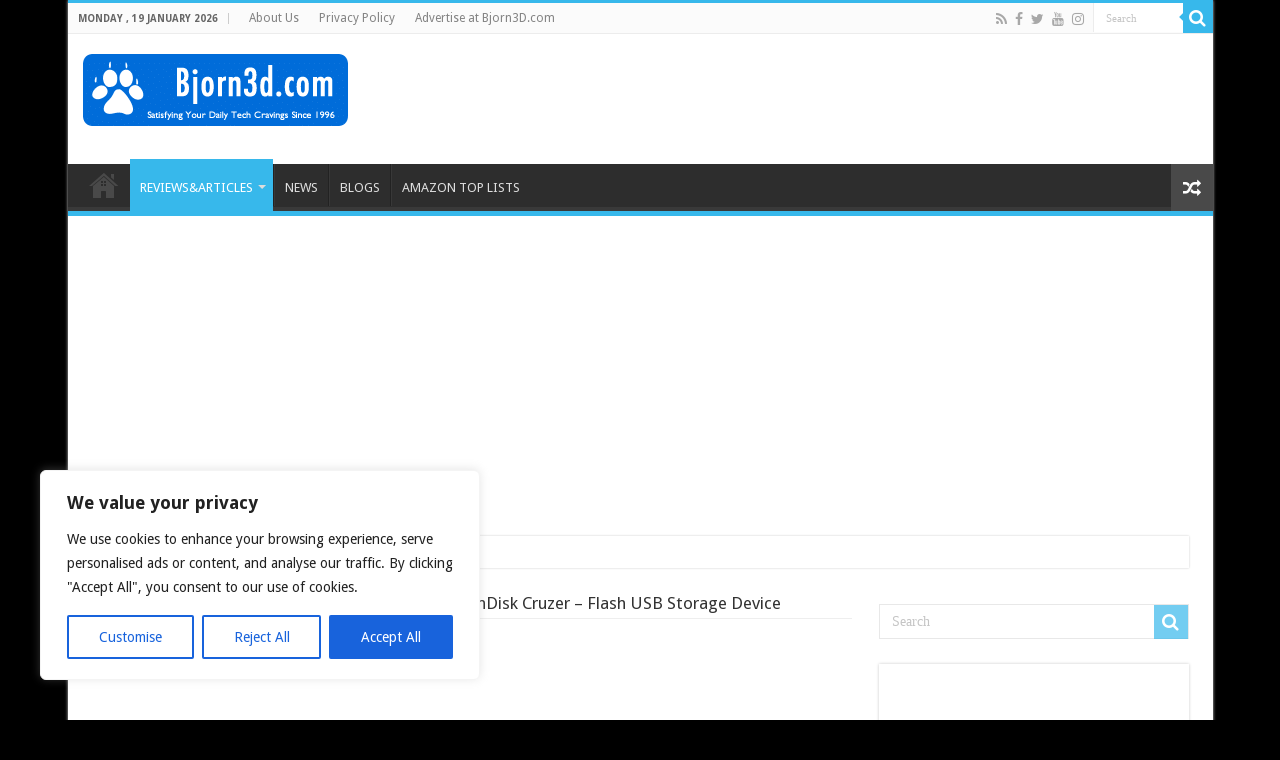

--- FILE ---
content_type: text/html; charset=UTF-8
request_url: https://bjorn3d.com/2002/09/64mb-sandisk-cruzer-flash-usb-storage-device/
body_size: 214680
content:
<!DOCTYPE html>
<html lang="en-US" prefix="og: http://ogp.me/ns#">
<head>
<meta charset="UTF-8" />
<link rel="pingback" href="https://bjorn3d.com/xmlrpc.php" />
<meta property="og:title" content="64MB SanDisk Cruzer &#8211; Flash USB Storage Device - Bjorn3D.com"/>
<meta property="og:type" content="article"/>
<meta property="og:description" content="[review_ad]Introduction As you can tell if you've been following our latest reviews, small portable"/>
<meta property="og:url" content="https://bjorn3d.com/2002/09/64mb-sandisk-cruzer-flash-usb-storage-device/"/>
<meta property="og:site_name" content="Bjorn3D.com"/>
<meta name='robots' content='index, follow, max-image-preview:large, max-snippet:-1, max-video-preview:-1' />
	<style>img:is([sizes="auto" i], [sizes^="auto," i]) { contain-intrinsic-size: 3000px 1500px }</style>
	
	<!-- This site is optimized with the Yoast SEO plugin v26.3 - https://yoast.com/wordpress/plugins/seo/ -->
	<title>64MB SanDisk Cruzer - Flash USB Storage Device - Bjorn3D.com</title>
<link data-rocket-preload as="style" href="https://fonts.googleapis.com/css?family=Droid%20Sans%3Aregular%2C700&#038;display=swap" rel="preload">
<link href="https://fonts.googleapis.com/css?family=Droid%20Sans%3Aregular%2C700&#038;display=swap" media="print" onload="this.media=&#039;all&#039;" rel="stylesheet">
<noscript><link rel="stylesheet" href="https://fonts.googleapis.com/css?family=Droid%20Sans%3Aregular%2C700&#038;display=swap"></noscript>
	<link rel="canonical" href="https://bjorn3d.com/2002/09/64mb-sandisk-cruzer-flash-usb-storage-device/" />
	<meta property="og:locale" content="en_US" />
	<meta property="og:type" content="article" />
	<meta property="og:title" content="64MB SanDisk Cruzer - Flash USB Storage Device - Bjorn3D.com" />
	<meta property="og:description" content="Introduction As you can tell if you&#8217;ve been following our latest reviews, small portable storage solutions have been popular around here. We are very impressed and happy with the flash USB drives we&#8217;ve reviewed so far, and they are all similar in many ways. The main differences between them have been the sizes (storage capacities) we &hellip;" />
	<meta property="og:url" content="https://bjorn3d.com/2002/09/64mb-sandisk-cruzer-flash-usb-storage-device/" />
	<meta property="og:site_name" content="Bjorn3D.com" />
	<meta property="article:publisher" content="https://www.facebook.com/Bjorn3D" />
	<meta property="article:published_time" content="2002-09-09T05:00:00+00:00" />
	<meta property="og:image" content="http://images.bjorn3d.com/Material/Article_48/Images/Cruzer1hand-USB_mode-thumb.gif" />
	<meta name="author" content="Bjorn3D.com Reviewer" />
	<meta name="twitter:card" content="summary_large_image" />
	<meta name="twitter:creator" content="@bjorn3d" />
	<meta name="twitter:site" content="@bjorn3d" />
	<meta name="twitter:label1" content="Written by" />
	<meta name="twitter:data1" content="Bjorn3D.com Reviewer" />
	<meta name="twitter:label2" content="Est. reading time" />
	<meta name="twitter:data2" content="12 minutes" />
	<script type="application/ld+json" class="yoast-schema-graph">{"@context":"https://schema.org","@graph":[{"@type":"Article","@id":"https://bjorn3d.com/2002/09/64mb-sandisk-cruzer-flash-usb-storage-device/#article","isPartOf":{"@id":"https://bjorn3d.com/2002/09/64mb-sandisk-cruzer-flash-usb-storage-device/"},"author":[{"@id":"https://bjorn3d.com/#/schema/person/ba83a9cb123f93e85e6da586bf31e611"}],"headline":"64MB SanDisk Cruzer &#8211; Flash USB Storage Device","datePublished":"2002-09-09T05:00:00+00:00","mainEntityOfPage":{"@id":"https://bjorn3d.com/2002/09/64mb-sandisk-cruzer-flash-usb-storage-device/"},"wordCount":2392,"commentCount":0,"publisher":{"@id":"https://bjorn3d.com/#organization"},"image":{"@id":"https://bjorn3d.com/2002/09/64mb-sandisk-cruzer-flash-usb-storage-device/#primaryimage"},"thumbnailUrl":"http://images.bjorn3d.com/Material/Article_48/Images/Cruzer1hand-USB_mode-thumb.gif","articleSection":["Hardware","Reviews &amp; Articles"],"inLanguage":"en-US","potentialAction":[{"@type":"CommentAction","name":"Comment","target":["https://bjorn3d.com/2002/09/64mb-sandisk-cruzer-flash-usb-storage-device/#respond"]}]},{"@type":"WebPage","@id":"https://bjorn3d.com/2002/09/64mb-sandisk-cruzer-flash-usb-storage-device/","url":"https://bjorn3d.com/2002/09/64mb-sandisk-cruzer-flash-usb-storage-device/","name":"64MB SanDisk Cruzer - Flash USB Storage Device - Bjorn3D.com","isPartOf":{"@id":"https://bjorn3d.com/#website"},"primaryImageOfPage":{"@id":"https://bjorn3d.com/2002/09/64mb-sandisk-cruzer-flash-usb-storage-device/#primaryimage"},"image":{"@id":"https://bjorn3d.com/2002/09/64mb-sandisk-cruzer-flash-usb-storage-device/#primaryimage"},"thumbnailUrl":"http://images.bjorn3d.com/Material/Article_48/Images/Cruzer1hand-USB_mode-thumb.gif","datePublished":"2002-09-09T05:00:00+00:00","breadcrumb":{"@id":"https://bjorn3d.com/2002/09/64mb-sandisk-cruzer-flash-usb-storage-device/#breadcrumb"},"inLanguage":"en-US","potentialAction":[{"@type":"ReadAction","target":["https://bjorn3d.com/2002/09/64mb-sandisk-cruzer-flash-usb-storage-device/"]}]},{"@type":"ImageObject","inLanguage":"en-US","@id":"https://bjorn3d.com/2002/09/64mb-sandisk-cruzer-flash-usb-storage-device/#primaryimage","url":"http://images.bjorn3d.com/Material/Article_48/Images/Cruzer1hand-USB_mode-thumb.gif","contentUrl":"http://images.bjorn3d.com/Material/Article_48/Images/Cruzer1hand-USB_mode-thumb.gif"},{"@type":"BreadcrumbList","@id":"https://bjorn3d.com/2002/09/64mb-sandisk-cruzer-flash-usb-storage-device/#breadcrumb","itemListElement":[{"@type":"ListItem","position":1,"name":"Home","item":"https://bjorn3d.com/"},{"@type":"ListItem","position":2,"name":"64MB SanDisk Cruzer &#8211; Flash USB Storage Device"}]},{"@type":"WebSite","@id":"https://bjorn3d.com/#website","url":"https://bjorn3d.com/","name":"Bjorn3D.com","description":"Bjorn3d.com - Satisfying Your Daily Tech Cravings Since 1996","publisher":{"@id":"https://bjorn3d.com/#organization"},"potentialAction":[{"@type":"SearchAction","target":{"@type":"EntryPoint","urlTemplate":"https://bjorn3d.com/?s={search_term_string}"},"query-input":{"@type":"PropertyValueSpecification","valueRequired":true,"valueName":"search_term_string"}}],"inLanguage":"en-US"},{"@type":"Organization","@id":"https://bjorn3d.com/#organization","name":"Bjorn3d.com","url":"https://bjorn3d.com/","logo":{"@type":"ImageObject","inLanguage":"en-US","@id":"https://bjorn3d.com/#/schema/logo/image/","url":"https://bjorn3d.com/wp-content/uploads/2016/07/logo2013_265.png","contentUrl":"https://bjorn3d.com/wp-content/uploads/2016/07/logo2013_265.png","width":265,"height":72,"caption":"Bjorn3d.com"},"image":{"@id":"https://bjorn3d.com/#/schema/logo/image/"},"sameAs":["https://www.facebook.com/Bjorn3D","https://x.com/bjorn3d"]},{"@type":"Person","@id":"https://bjorn3d.com/#/schema/person/ba83a9cb123f93e85e6da586bf31e611","name":"Bjorn3D.com Reviewer","image":{"@type":"ImageObject","inLanguage":"en-US","@id":"https://bjorn3d.com/#/schema/person/image/e34620033cbbe7e515219a7a8abbf2fb","url":"https://secure.gravatar.com/avatar/1faa2f581dcc4f8356a30c04db46b3f193205f977e717eb1c8d0e06ef89e0fba?s=96&d=mm&r=g","contentUrl":"https://secure.gravatar.com/avatar/1faa2f581dcc4f8356a30c04db46b3f193205f977e717eb1c8d0e06ef89e0fba?s=96&d=mm&r=g","caption":"Bjorn3D.com Reviewer"},"url":"https://bjorn3d.com/author/bjorn3d-com/"}]}</script>
	<!-- / Yoast SEO plugin. -->


<link rel='dns-prefetch' href='//fonts.googleapis.com' />
<link href='https://fonts.gstatic.com' crossorigin rel='preconnect' />
<link rel="alternate" type="application/rss+xml" title="Bjorn3D.com &raquo; Feed" href="https://bjorn3d.com/feed/" />
<link rel="alternate" type="application/rss+xml" title="Bjorn3D.com &raquo; Comments Feed" href="https://bjorn3d.com/comments/feed/" />
<link rel="alternate" type="application/rss+xml" title="Bjorn3D.com &raquo; 64MB SanDisk Cruzer &#8211; Flash USB Storage Device Comments Feed" href="https://bjorn3d.com/2002/09/64mb-sandisk-cruzer-flash-usb-storage-device/feed/" />
<script type="text/javascript">
/* <![CDATA[ */
window._wpemojiSettings = {"baseUrl":"https:\/\/s.w.org\/images\/core\/emoji\/16.0.1\/72x72\/","ext":".png","svgUrl":"https:\/\/s.w.org\/images\/core\/emoji\/16.0.1\/svg\/","svgExt":".svg","source":{"concatemoji":"https:\/\/bjorn3d.com\/wp-includes\/js\/wp-emoji-release.min.js"}};
/*! This file is auto-generated */
!function(s,n){var o,i,e;function c(e){try{var t={supportTests:e,timestamp:(new Date).valueOf()};sessionStorage.setItem(o,JSON.stringify(t))}catch(e){}}function p(e,t,n){e.clearRect(0,0,e.canvas.width,e.canvas.height),e.fillText(t,0,0);var t=new Uint32Array(e.getImageData(0,0,e.canvas.width,e.canvas.height).data),a=(e.clearRect(0,0,e.canvas.width,e.canvas.height),e.fillText(n,0,0),new Uint32Array(e.getImageData(0,0,e.canvas.width,e.canvas.height).data));return t.every(function(e,t){return e===a[t]})}function u(e,t){e.clearRect(0,0,e.canvas.width,e.canvas.height),e.fillText(t,0,0);for(var n=e.getImageData(16,16,1,1),a=0;a<n.data.length;a++)if(0!==n.data[a])return!1;return!0}function f(e,t,n,a){switch(t){case"flag":return n(e,"\ud83c\udff3\ufe0f\u200d\u26a7\ufe0f","\ud83c\udff3\ufe0f\u200b\u26a7\ufe0f")?!1:!n(e,"\ud83c\udde8\ud83c\uddf6","\ud83c\udde8\u200b\ud83c\uddf6")&&!n(e,"\ud83c\udff4\udb40\udc67\udb40\udc62\udb40\udc65\udb40\udc6e\udb40\udc67\udb40\udc7f","\ud83c\udff4\u200b\udb40\udc67\u200b\udb40\udc62\u200b\udb40\udc65\u200b\udb40\udc6e\u200b\udb40\udc67\u200b\udb40\udc7f");case"emoji":return!a(e,"\ud83e\udedf")}return!1}function g(e,t,n,a){var r="undefined"!=typeof WorkerGlobalScope&&self instanceof WorkerGlobalScope?new OffscreenCanvas(300,150):s.createElement("canvas"),o=r.getContext("2d",{willReadFrequently:!0}),i=(o.textBaseline="top",o.font="600 32px Arial",{});return e.forEach(function(e){i[e]=t(o,e,n,a)}),i}function t(e){var t=s.createElement("script");t.src=e,t.defer=!0,s.head.appendChild(t)}"undefined"!=typeof Promise&&(o="wpEmojiSettingsSupports",i=["flag","emoji"],n.supports={everything:!0,everythingExceptFlag:!0},e=new Promise(function(e){s.addEventListener("DOMContentLoaded",e,{once:!0})}),new Promise(function(t){var n=function(){try{var e=JSON.parse(sessionStorage.getItem(o));if("object"==typeof e&&"number"==typeof e.timestamp&&(new Date).valueOf()<e.timestamp+604800&&"object"==typeof e.supportTests)return e.supportTests}catch(e){}return null}();if(!n){if("undefined"!=typeof Worker&&"undefined"!=typeof OffscreenCanvas&&"undefined"!=typeof URL&&URL.createObjectURL&&"undefined"!=typeof Blob)try{var e="postMessage("+g.toString()+"("+[JSON.stringify(i),f.toString(),p.toString(),u.toString()].join(",")+"));",a=new Blob([e],{type:"text/javascript"}),r=new Worker(URL.createObjectURL(a),{name:"wpTestEmojiSupports"});return void(r.onmessage=function(e){c(n=e.data),r.terminate(),t(n)})}catch(e){}c(n=g(i,f,p,u))}t(n)}).then(function(e){for(var t in e)n.supports[t]=e[t],n.supports.everything=n.supports.everything&&n.supports[t],"flag"!==t&&(n.supports.everythingExceptFlag=n.supports.everythingExceptFlag&&n.supports[t]);n.supports.everythingExceptFlag=n.supports.everythingExceptFlag&&!n.supports.flag,n.DOMReady=!1,n.readyCallback=function(){n.DOMReady=!0}}).then(function(){return e}).then(function(){var e;n.supports.everything||(n.readyCallback(),(e=n.source||{}).concatemoji?t(e.concatemoji):e.wpemoji&&e.twemoji&&(t(e.twemoji),t(e.wpemoji)))}))}((window,document),window._wpemojiSettings);
/* ]]> */
</script>
<!-- bjorn3d.com is managing ads with Advanced Ads 2.0.13 – https://wpadvancedads.com/ --><!--noptimize--><script id="bjorn-ready">
			window.advanced_ads_ready=function(e,a){a=a||"complete";var d=function(e){return"interactive"===a?"loading"!==e:"complete"===e};d(document.readyState)?e():document.addEventListener("readystatechange",(function(a){d(a.target.readyState)&&e()}),{once:"interactive"===a})},window.advanced_ads_ready_queue=window.advanced_ads_ready_queue||[];		</script>
		<!--/noptimize--><link data-minify="1" rel='stylesheet' id='arqam-style-css' href='https://bjorn3d.com/wp-content/cache/min/1/wp-content/plugins/arqam/assets/style.css?ver=1753569646' type='text/css' media='all' />
<style id='wp-emoji-styles-inline-css' type='text/css'>

	img.wp-smiley, img.emoji {
		display: inline !important;
		border: none !important;
		box-shadow: none !important;
		height: 1em !important;
		width: 1em !important;
		margin: 0 0.07em !important;
		vertical-align: -0.1em !important;
		background: none !important;
		padding: 0 !important;
	}
</style>
<link rel='stylesheet' id='wp-block-library-css' href='https://bjorn3d.com/wp-includes/css/dist/block-library/style.min.css' type='text/css' media='all' />
<style id='classic-theme-styles-inline-css' type='text/css'>
/*! This file is auto-generated */
.wp-block-button__link{color:#fff;background-color:#32373c;border-radius:9999px;box-shadow:none;text-decoration:none;padding:calc(.667em + 2px) calc(1.333em + 2px);font-size:1.125em}.wp-block-file__button{background:#32373c;color:#fff;text-decoration:none}
</style>
<style id='co-authors-plus-coauthors-style-inline-css' type='text/css'>
.wp-block-co-authors-plus-coauthors.is-layout-flow [class*=wp-block-co-authors-plus]{display:inline}

</style>
<style id='co-authors-plus-avatar-style-inline-css' type='text/css'>
.wp-block-co-authors-plus-avatar :where(img){height:auto;max-width:100%;vertical-align:bottom}.wp-block-co-authors-plus-coauthors.is-layout-flow .wp-block-co-authors-plus-avatar :where(img){vertical-align:middle}.wp-block-co-authors-plus-avatar:is(.alignleft,.alignright){display:table}.wp-block-co-authors-plus-avatar.aligncenter{display:table;margin-inline:auto}

</style>
<style id='co-authors-plus-image-style-inline-css' type='text/css'>
.wp-block-co-authors-plus-image{margin-bottom:0}.wp-block-co-authors-plus-image :where(img){height:auto;max-width:100%;vertical-align:bottom}.wp-block-co-authors-plus-coauthors.is-layout-flow .wp-block-co-authors-plus-image :where(img){vertical-align:middle}.wp-block-co-authors-plus-image:is(.alignfull,.alignwide) :where(img){width:100%}.wp-block-co-authors-plus-image:is(.alignleft,.alignright){display:table}.wp-block-co-authors-plus-image.aligncenter{display:table;margin-inline:auto}

</style>
<style id='global-styles-inline-css' type='text/css'>
:root{--wp--preset--aspect-ratio--square: 1;--wp--preset--aspect-ratio--4-3: 4/3;--wp--preset--aspect-ratio--3-4: 3/4;--wp--preset--aspect-ratio--3-2: 3/2;--wp--preset--aspect-ratio--2-3: 2/3;--wp--preset--aspect-ratio--16-9: 16/9;--wp--preset--aspect-ratio--9-16: 9/16;--wp--preset--color--black: #000000;--wp--preset--color--cyan-bluish-gray: #abb8c3;--wp--preset--color--white: #ffffff;--wp--preset--color--pale-pink: #f78da7;--wp--preset--color--vivid-red: #cf2e2e;--wp--preset--color--luminous-vivid-orange: #ff6900;--wp--preset--color--luminous-vivid-amber: #fcb900;--wp--preset--color--light-green-cyan: #7bdcb5;--wp--preset--color--vivid-green-cyan: #00d084;--wp--preset--color--pale-cyan-blue: #8ed1fc;--wp--preset--color--vivid-cyan-blue: #0693e3;--wp--preset--color--vivid-purple: #9b51e0;--wp--preset--gradient--vivid-cyan-blue-to-vivid-purple: linear-gradient(135deg,rgba(6,147,227,1) 0%,rgb(155,81,224) 100%);--wp--preset--gradient--light-green-cyan-to-vivid-green-cyan: linear-gradient(135deg,rgb(122,220,180) 0%,rgb(0,208,130) 100%);--wp--preset--gradient--luminous-vivid-amber-to-luminous-vivid-orange: linear-gradient(135deg,rgba(252,185,0,1) 0%,rgba(255,105,0,1) 100%);--wp--preset--gradient--luminous-vivid-orange-to-vivid-red: linear-gradient(135deg,rgba(255,105,0,1) 0%,rgb(207,46,46) 100%);--wp--preset--gradient--very-light-gray-to-cyan-bluish-gray: linear-gradient(135deg,rgb(238,238,238) 0%,rgb(169,184,195) 100%);--wp--preset--gradient--cool-to-warm-spectrum: linear-gradient(135deg,rgb(74,234,220) 0%,rgb(151,120,209) 20%,rgb(207,42,186) 40%,rgb(238,44,130) 60%,rgb(251,105,98) 80%,rgb(254,248,76) 100%);--wp--preset--gradient--blush-light-purple: linear-gradient(135deg,rgb(255,206,236) 0%,rgb(152,150,240) 100%);--wp--preset--gradient--blush-bordeaux: linear-gradient(135deg,rgb(254,205,165) 0%,rgb(254,45,45) 50%,rgb(107,0,62) 100%);--wp--preset--gradient--luminous-dusk: linear-gradient(135deg,rgb(255,203,112) 0%,rgb(199,81,192) 50%,rgb(65,88,208) 100%);--wp--preset--gradient--pale-ocean: linear-gradient(135deg,rgb(255,245,203) 0%,rgb(182,227,212) 50%,rgb(51,167,181) 100%);--wp--preset--gradient--electric-grass: linear-gradient(135deg,rgb(202,248,128) 0%,rgb(113,206,126) 100%);--wp--preset--gradient--midnight: linear-gradient(135deg,rgb(2,3,129) 0%,rgb(40,116,252) 100%);--wp--preset--font-size--small: 13px;--wp--preset--font-size--medium: 20px;--wp--preset--font-size--large: 36px;--wp--preset--font-size--x-large: 42px;--wp--preset--spacing--20: 0.44rem;--wp--preset--spacing--30: 0.67rem;--wp--preset--spacing--40: 1rem;--wp--preset--spacing--50: 1.5rem;--wp--preset--spacing--60: 2.25rem;--wp--preset--spacing--70: 3.38rem;--wp--preset--spacing--80: 5.06rem;--wp--preset--shadow--natural: 6px 6px 9px rgba(0, 0, 0, 0.2);--wp--preset--shadow--deep: 12px 12px 50px rgba(0, 0, 0, 0.4);--wp--preset--shadow--sharp: 6px 6px 0px rgba(0, 0, 0, 0.2);--wp--preset--shadow--outlined: 6px 6px 0px -3px rgba(255, 255, 255, 1), 6px 6px rgba(0, 0, 0, 1);--wp--preset--shadow--crisp: 6px 6px 0px rgba(0, 0, 0, 1);}:where(.is-layout-flex){gap: 0.5em;}:where(.is-layout-grid){gap: 0.5em;}body .is-layout-flex{display: flex;}.is-layout-flex{flex-wrap: wrap;align-items: center;}.is-layout-flex > :is(*, div){margin: 0;}body .is-layout-grid{display: grid;}.is-layout-grid > :is(*, div){margin: 0;}:where(.wp-block-columns.is-layout-flex){gap: 2em;}:where(.wp-block-columns.is-layout-grid){gap: 2em;}:where(.wp-block-post-template.is-layout-flex){gap: 1.25em;}:where(.wp-block-post-template.is-layout-grid){gap: 1.25em;}.has-black-color{color: var(--wp--preset--color--black) !important;}.has-cyan-bluish-gray-color{color: var(--wp--preset--color--cyan-bluish-gray) !important;}.has-white-color{color: var(--wp--preset--color--white) !important;}.has-pale-pink-color{color: var(--wp--preset--color--pale-pink) !important;}.has-vivid-red-color{color: var(--wp--preset--color--vivid-red) !important;}.has-luminous-vivid-orange-color{color: var(--wp--preset--color--luminous-vivid-orange) !important;}.has-luminous-vivid-amber-color{color: var(--wp--preset--color--luminous-vivid-amber) !important;}.has-light-green-cyan-color{color: var(--wp--preset--color--light-green-cyan) !important;}.has-vivid-green-cyan-color{color: var(--wp--preset--color--vivid-green-cyan) !important;}.has-pale-cyan-blue-color{color: var(--wp--preset--color--pale-cyan-blue) !important;}.has-vivid-cyan-blue-color{color: var(--wp--preset--color--vivid-cyan-blue) !important;}.has-vivid-purple-color{color: var(--wp--preset--color--vivid-purple) !important;}.has-black-background-color{background-color: var(--wp--preset--color--black) !important;}.has-cyan-bluish-gray-background-color{background-color: var(--wp--preset--color--cyan-bluish-gray) !important;}.has-white-background-color{background-color: var(--wp--preset--color--white) !important;}.has-pale-pink-background-color{background-color: var(--wp--preset--color--pale-pink) !important;}.has-vivid-red-background-color{background-color: var(--wp--preset--color--vivid-red) !important;}.has-luminous-vivid-orange-background-color{background-color: var(--wp--preset--color--luminous-vivid-orange) !important;}.has-luminous-vivid-amber-background-color{background-color: var(--wp--preset--color--luminous-vivid-amber) !important;}.has-light-green-cyan-background-color{background-color: var(--wp--preset--color--light-green-cyan) !important;}.has-vivid-green-cyan-background-color{background-color: var(--wp--preset--color--vivid-green-cyan) !important;}.has-pale-cyan-blue-background-color{background-color: var(--wp--preset--color--pale-cyan-blue) !important;}.has-vivid-cyan-blue-background-color{background-color: var(--wp--preset--color--vivid-cyan-blue) !important;}.has-vivid-purple-background-color{background-color: var(--wp--preset--color--vivid-purple) !important;}.has-black-border-color{border-color: var(--wp--preset--color--black) !important;}.has-cyan-bluish-gray-border-color{border-color: var(--wp--preset--color--cyan-bluish-gray) !important;}.has-white-border-color{border-color: var(--wp--preset--color--white) !important;}.has-pale-pink-border-color{border-color: var(--wp--preset--color--pale-pink) !important;}.has-vivid-red-border-color{border-color: var(--wp--preset--color--vivid-red) !important;}.has-luminous-vivid-orange-border-color{border-color: var(--wp--preset--color--luminous-vivid-orange) !important;}.has-luminous-vivid-amber-border-color{border-color: var(--wp--preset--color--luminous-vivid-amber) !important;}.has-light-green-cyan-border-color{border-color: var(--wp--preset--color--light-green-cyan) !important;}.has-vivid-green-cyan-border-color{border-color: var(--wp--preset--color--vivid-green-cyan) !important;}.has-pale-cyan-blue-border-color{border-color: var(--wp--preset--color--pale-cyan-blue) !important;}.has-vivid-cyan-blue-border-color{border-color: var(--wp--preset--color--vivid-cyan-blue) !important;}.has-vivid-purple-border-color{border-color: var(--wp--preset--color--vivid-purple) !important;}.has-vivid-cyan-blue-to-vivid-purple-gradient-background{background: var(--wp--preset--gradient--vivid-cyan-blue-to-vivid-purple) !important;}.has-light-green-cyan-to-vivid-green-cyan-gradient-background{background: var(--wp--preset--gradient--light-green-cyan-to-vivid-green-cyan) !important;}.has-luminous-vivid-amber-to-luminous-vivid-orange-gradient-background{background: var(--wp--preset--gradient--luminous-vivid-amber-to-luminous-vivid-orange) !important;}.has-luminous-vivid-orange-to-vivid-red-gradient-background{background: var(--wp--preset--gradient--luminous-vivid-orange-to-vivid-red) !important;}.has-very-light-gray-to-cyan-bluish-gray-gradient-background{background: var(--wp--preset--gradient--very-light-gray-to-cyan-bluish-gray) !important;}.has-cool-to-warm-spectrum-gradient-background{background: var(--wp--preset--gradient--cool-to-warm-spectrum) !important;}.has-blush-light-purple-gradient-background{background: var(--wp--preset--gradient--blush-light-purple) !important;}.has-blush-bordeaux-gradient-background{background: var(--wp--preset--gradient--blush-bordeaux) !important;}.has-luminous-dusk-gradient-background{background: var(--wp--preset--gradient--luminous-dusk) !important;}.has-pale-ocean-gradient-background{background: var(--wp--preset--gradient--pale-ocean) !important;}.has-electric-grass-gradient-background{background: var(--wp--preset--gradient--electric-grass) !important;}.has-midnight-gradient-background{background: var(--wp--preset--gradient--midnight) !important;}.has-small-font-size{font-size: var(--wp--preset--font-size--small) !important;}.has-medium-font-size{font-size: var(--wp--preset--font-size--medium) !important;}.has-large-font-size{font-size: var(--wp--preset--font-size--large) !important;}.has-x-large-font-size{font-size: var(--wp--preset--font-size--x-large) !important;}
:where(.wp-block-post-template.is-layout-flex){gap: 1.25em;}:where(.wp-block-post-template.is-layout-grid){gap: 1.25em;}
:where(.wp-block-columns.is-layout-flex){gap: 2em;}:where(.wp-block-columns.is-layout-grid){gap: 2em;}
:root :where(.wp-block-pullquote){font-size: 1.5em;line-height: 1.6;}
</style>
<link data-minify="1" rel='stylesheet' id='apif-linearicons-css' href='https://bjorn3d.com/wp-content/cache/min/1/wp-content/plugins/accesspress-instagram-feed-pro/css/linearicons.css?ver=1753569646' type='text/css' media='all' />
<link data-minify="1" rel='stylesheet' id='apsc-font-awesome-css' href='https://bjorn3d.com/wp-content/cache/min/1/wp-content/plugins/accesspress-instagram-feed-pro/css/font-awesome.min.css?ver=1753569646' type='text/css' media='all' />
<link data-minify="1" rel='stylesheet' id='apif-frontend-css-css' href='https://bjorn3d.com/wp-content/cache/min/1/wp-content/plugins/accesspress-instagram-feed-pro/css/frontend.css?ver=1753569646' type='text/css' media='all' />
<link data-minify="1" rel='stylesheet' id='font-awesome-css' href='https://bjorn3d.com/wp-content/cache/min/1/wp-content/plugins/epic-split-post/assets/fonts/font-awesome/font-awesome.css?ver=1753569646' type='text/css' media='all' />
<link data-minify="1" rel='stylesheet' id='owl-carousel-css' href='https://bjorn3d.com/wp-content/cache/min/1/wp-content/plugins/accesspress-instagram-feed-pro/css/owl.carousel.css?ver=1753569646' type='text/css' media='all' />
<link data-minify="1" rel='stylesheet' id='epic-split-css' href='https://bjorn3d.com/wp-content/cache/min/1/wp-content/plugins/epic-split-post/assets/css/split-post.css?ver=1753569646' type='text/css' media='all' />
<link data-minify="1" rel='stylesheet' id='taqyeem-buttons-style-css' href='https://bjorn3d.com/wp-content/cache/min/1/wp-content/plugins/taqyeem-buttons/assets/style.css?ver=1753569646' type='text/css' media='all' />
<link data-minify="1" rel='stylesheet' id='taqyeem-style-css' href='https://bjorn3d.com/wp-content/cache/min/1/wp-content/plugins/taqyeem/style.css?ver=1753569646' type='text/css' media='all' />
<link data-minify="1" rel='stylesheet' id='dashicons-css' href='https://bjorn3d.com/wp-content/cache/min/1/wp-includes/css/dashicons.min.css?ver=1753569646' type='text/css' media='all' />
<link data-minify="1" rel='stylesheet' id='thickbox-css' href='https://bjorn3d.com/wp-content/cache/min/1/wp-includes/js/thickbox/thickbox.css?ver=1753569646' type='text/css' media='all' />
<link data-minify="1" rel='stylesheet' id='auto-thickbox-css' href='https://bjorn3d.com/wp-content/cache/min/1/wp-content/plugins/auto-thickbox/css/styles-pre39.css?ver=1753569646' type='text/css' media='all' />
<link data-minify="1" rel='stylesheet' id='tie-style-css' href='https://bjorn3d.com/wp-content/cache/min/1/wp-content/themes/sahifa/style.css?ver=1753569646' type='text/css' media='all' />
<link data-minify="1" rel='stylesheet' id='tie-ilightbox-skin-css' href='https://bjorn3d.com/wp-content/cache/min/1/wp-content/themes/sahifa/css/ilightbox/light-skin/skin.css?ver=1753569646' type='text/css' media='all' />

<link data-minify="1" rel='stylesheet' id='tablepress-default-css' href='https://bjorn3d.com/wp-content/cache/min/1/wp-content/plugins/tablepress/css/build/default.css?ver=1753569646' type='text/css' media='all' />
<link rel='stylesheet' id='__EPYT__style-css' href='https://bjorn3d.com/wp-content/plugins/youtube-embed-plus-pro/styles/ytprefs.min.css' type='text/css' media='all' />
<style id='__EPYT__style-inline-css' type='text/css'>

                .epyt-gallery-thumb {
                        width: 33.333%;
                }
                
</style>
<link rel='stylesheet' id='__disptype__-css' href='https://bjorn3d.com/wp-content/plugins/youtube-embed-plus-pro/scripts/lity.min.css' type='text/css' media='all' />
<style id='rocket-lazyload-inline-css' type='text/css'>
.rll-youtube-player{position:relative;padding-bottom:56.23%;height:0;overflow:hidden;max-width:100%;}.rll-youtube-player:focus-within{outline: 2px solid currentColor;outline-offset: 5px;}.rll-youtube-player iframe{position:absolute;top:0;left:0;width:100%;height:100%;z-index:100;background:0 0}.rll-youtube-player img{bottom:0;display:block;left:0;margin:auto;max-width:100%;width:100%;position:absolute;right:0;top:0;border:none;height:auto;-webkit-transition:.4s all;-moz-transition:.4s all;transition:.4s all}.rll-youtube-player img:hover{-webkit-filter:brightness(75%)}.rll-youtube-player .play{height:100%;width:100%;left:0;top:0;position:absolute;background:url(https://bjorn3d.com/wp-content/plugins/wp-rocket/assets/img/youtube.png) no-repeat center;background-color: transparent !important;cursor:pointer;border:none;}
</style>
<script type="text/javascript" src="https://bjorn3d.com/wp-includes/js/jquery/jquery.min.js" id="jquery-core-js"></script>
<script type="text/javascript" src="https://bjorn3d.com/wp-includes/js/jquery/jquery-migrate.min.js" id="jquery-migrate-js" data-rocket-defer defer></script>
<script type="text/javascript" id="cookie-law-info-js-extra">
/* <![CDATA[ */
var _ckyConfig = {"_ipData":[],"_assetsURL":"https:\/\/bjorn3d.com\/wp-content\/plugins\/cookie-law-info\/lite\/frontend\/images\/","_publicURL":"https:\/\/bjorn3d.com","_expiry":"365","_categories":[{"name":"Necessary","slug":"necessary","isNecessary":true,"ccpaDoNotSell":true,"cookies":[],"active":true,"defaultConsent":{"gdpr":true,"ccpa":true}},{"name":"Functional","slug":"functional","isNecessary":false,"ccpaDoNotSell":true,"cookies":[],"active":true,"defaultConsent":{"gdpr":false,"ccpa":false}},{"name":"Analytics","slug":"analytics","isNecessary":false,"ccpaDoNotSell":true,"cookies":[],"active":true,"defaultConsent":{"gdpr":false,"ccpa":false}},{"name":"Performance","slug":"performance","isNecessary":false,"ccpaDoNotSell":true,"cookies":[],"active":true,"defaultConsent":{"gdpr":false,"ccpa":false}},{"name":"Advertisement","slug":"advertisement","isNecessary":false,"ccpaDoNotSell":true,"cookies":[],"active":true,"defaultConsent":{"gdpr":false,"ccpa":false}}],"_activeLaw":"gdpr","_rootDomain":"","_block":"1","_showBanner":"1","_bannerConfig":{"settings":{"type":"box","preferenceCenterType":"popup","position":"bottom-left","applicableLaw":"gdpr"},"behaviours":{"reloadBannerOnAccept":false,"loadAnalyticsByDefault":false,"animations":{"onLoad":"animate","onHide":"sticky"}},"config":{"revisitConsent":{"status":true,"tag":"revisit-consent","position":"bottom-left","meta":{"url":"#"},"styles":{"background-color":"#0056A7"},"elements":{"title":{"type":"text","tag":"revisit-consent-title","status":true,"styles":{"color":"#0056a7"}}}},"preferenceCenter":{"toggle":{"status":true,"tag":"detail-category-toggle","type":"toggle","states":{"active":{"styles":{"background-color":"#1863DC"}},"inactive":{"styles":{"background-color":"#D0D5D2"}}}}},"categoryPreview":{"status":false,"toggle":{"status":true,"tag":"detail-category-preview-toggle","type":"toggle","states":{"active":{"styles":{"background-color":"#1863DC"}},"inactive":{"styles":{"background-color":"#D0D5D2"}}}}},"videoPlaceholder":{"status":true,"styles":{"background-color":"#000000","border-color":"#000000","color":"#ffffff"}},"readMore":{"status":false,"tag":"readmore-button","type":"link","meta":{"noFollow":true,"newTab":true},"styles":{"color":"#1863DC","background-color":"transparent","border-color":"transparent"}},"showMore":{"status":true,"tag":"show-desc-button","type":"button","styles":{"color":"#1863DC"}},"showLess":{"status":true,"tag":"hide-desc-button","type":"button","styles":{"color":"#1863DC"}},"alwaysActive":{"status":true,"tag":"always-active","styles":{"color":"#008000"}},"manualLinks":{"status":true,"tag":"manual-links","type":"link","styles":{"color":"#1863DC"}},"auditTable":{"status":true},"optOption":{"status":true,"toggle":{"status":true,"tag":"optout-option-toggle","type":"toggle","states":{"active":{"styles":{"background-color":"#1863dc"}},"inactive":{"styles":{"background-color":"#FFFFFF"}}}}}}},"_version":"3.3.6","_logConsent":"1","_tags":[{"tag":"accept-button","styles":{"color":"#FFFFFF","background-color":"#1863DC","border-color":"#1863DC"}},{"tag":"reject-button","styles":{"color":"#1863DC","background-color":"transparent","border-color":"#1863DC"}},{"tag":"settings-button","styles":{"color":"#1863DC","background-color":"transparent","border-color":"#1863DC"}},{"tag":"readmore-button","styles":{"color":"#1863DC","background-color":"transparent","border-color":"transparent"}},{"tag":"donotsell-button","styles":{"color":"#1863DC","background-color":"transparent","border-color":"transparent"}},{"tag":"show-desc-button","styles":{"color":"#1863DC"}},{"tag":"hide-desc-button","styles":{"color":"#1863DC"}},{"tag":"cky-always-active","styles":[]},{"tag":"cky-link","styles":[]},{"tag":"accept-button","styles":{"color":"#FFFFFF","background-color":"#1863DC","border-color":"#1863DC"}},{"tag":"revisit-consent","styles":{"background-color":"#0056A7"}}],"_shortCodes":[{"key":"cky_readmore","content":"<a href=\"#\" class=\"cky-policy\" aria-label=\"[cky_readmore_text]\" target=\"_blank\" data-cky-tag=\"readmore-button\">Cookie Policy<\/a>","tag":"readmore-button","status":false,"attributes":{"rel":"nofollow","target":"_blank"}},{"key":"cky_show_desc","content":"<button class=\"cky-show-desc-btn\" data-cky-tag=\"show-desc-button\" aria-label=\"Show more\">Show more<\/button>","tag":"show-desc-button","status":true,"attributes":[]},{"key":"cky_hide_desc","content":"<button class=\"cky-show-desc-btn\" data-cky-tag=\"hide-desc-button\" aria-label=\"Show less\">Show less<\/button>","tag":"hide-desc-button","status":true,"attributes":[]},{"key":"cky_optout_show_desc","content":"[cky_optout_show_desc]","tag":"optout-show-desc-button","status":true,"attributes":[]},{"key":"cky_optout_hide_desc","content":"[cky_optout_hide_desc]","tag":"optout-hide-desc-button","status":true,"attributes":[]},{"key":"cky_category_toggle_label","content":"[cky_{{status}}_category_label] [cky_preference_{{category_slug}}_title]","tag":"","status":true,"attributes":[]},{"key":"cky_enable_category_label","content":"Enable","tag":"","status":true,"attributes":[]},{"key":"cky_disable_category_label","content":"Disable","tag":"","status":true,"attributes":[]},{"key":"cky_video_placeholder","content":"<div class=\"video-placeholder-normal\" data-cky-tag=\"video-placeholder\" id=\"[UNIQUEID]\"><p class=\"video-placeholder-text-normal\" data-cky-tag=\"placeholder-title\">Please accept cookies to access this content<\/p><\/div>","tag":"","status":true,"attributes":[]},{"key":"cky_enable_optout_label","content":"Enable","tag":"","status":true,"attributes":[]},{"key":"cky_disable_optout_label","content":"Disable","tag":"","status":true,"attributes":[]},{"key":"cky_optout_toggle_label","content":"[cky_{{status}}_optout_label] [cky_optout_option_title]","tag":"","status":true,"attributes":[]},{"key":"cky_optout_option_title","content":"Do Not Sell or Share My Personal Information","tag":"","status":true,"attributes":[]},{"key":"cky_optout_close_label","content":"Close","tag":"","status":true,"attributes":[]},{"key":"cky_preference_close_label","content":"Close","tag":"","status":true,"attributes":[]}],"_rtl":"","_language":"en","_providersToBlock":[]};
var _ckyStyles = {"css":".cky-overlay{background: #000000; opacity: 0.4; position: fixed; top: 0; left: 0; width: 100%; height: 100%; z-index: 99999999;}.cky-hide{display: none;}.cky-btn-revisit-wrapper{display: flex; align-items: center; justify-content: center; background: #0056a7; width: 45px; height: 45px; border-radius: 50%; position: fixed; z-index: 999999; cursor: pointer;}.cky-revisit-bottom-left{bottom: 15px; left: 15px;}.cky-revisit-bottom-right{bottom: 15px; right: 15px;}.cky-btn-revisit-wrapper .cky-btn-revisit{display: flex; align-items: center; justify-content: center; background: none; border: none; cursor: pointer; position: relative; margin: 0; padding: 0;}.cky-btn-revisit-wrapper .cky-btn-revisit img{max-width: fit-content; margin: 0; height: 30px; width: 30px;}.cky-revisit-bottom-left:hover::before{content: attr(data-tooltip); position: absolute; background: #4e4b66; color: #ffffff; left: calc(100% + 7px); font-size: 12px; line-height: 16px; width: max-content; padding: 4px 8px; border-radius: 4px;}.cky-revisit-bottom-left:hover::after{position: absolute; content: \"\"; border: 5px solid transparent; left: calc(100% + 2px); border-left-width: 0; border-right-color: #4e4b66;}.cky-revisit-bottom-right:hover::before{content: attr(data-tooltip); position: absolute; background: #4e4b66; color: #ffffff; right: calc(100% + 7px); font-size: 12px; line-height: 16px; width: max-content; padding: 4px 8px; border-radius: 4px;}.cky-revisit-bottom-right:hover::after{position: absolute; content: \"\"; border: 5px solid transparent; right: calc(100% + 2px); border-right-width: 0; border-left-color: #4e4b66;}.cky-revisit-hide{display: none;}.cky-consent-container{position: fixed; width: 440px; box-sizing: border-box; z-index: 9999999; border-radius: 6px;}.cky-consent-container .cky-consent-bar{background: #ffffff; border: 1px solid; padding: 20px 26px; box-shadow: 0 -1px 10px 0 #acabab4d; border-radius: 6px;}.cky-box-bottom-left{bottom: 40px; left: 40px;}.cky-box-bottom-right{bottom: 40px; right: 40px;}.cky-box-top-left{top: 40px; left: 40px;}.cky-box-top-right{top: 40px; right: 40px;}.cky-custom-brand-logo-wrapper .cky-custom-brand-logo{width: 100px; height: auto; margin: 0 0 12px 0;}.cky-notice .cky-title{color: #212121; font-weight: 700; font-size: 18px; line-height: 24px; margin: 0 0 12px 0;}.cky-notice-des *,.cky-preference-content-wrapper *,.cky-accordion-header-des *,.cky-gpc-wrapper .cky-gpc-desc *{font-size: 14px;}.cky-notice-des{color: #212121; font-size: 14px; line-height: 24px; font-weight: 400;}.cky-notice-des img{height: 25px; width: 25px;}.cky-consent-bar .cky-notice-des p,.cky-gpc-wrapper .cky-gpc-desc p,.cky-preference-body-wrapper .cky-preference-content-wrapper p,.cky-accordion-header-wrapper .cky-accordion-header-des p,.cky-cookie-des-table li div:last-child p{color: inherit; margin-top: 0; overflow-wrap: break-word;}.cky-notice-des P:last-child,.cky-preference-content-wrapper p:last-child,.cky-cookie-des-table li div:last-child p:last-child,.cky-gpc-wrapper .cky-gpc-desc p:last-child{margin-bottom: 0;}.cky-notice-des a.cky-policy,.cky-notice-des button.cky-policy{font-size: 14px; color: #1863dc; white-space: nowrap; cursor: pointer; background: transparent; border: 1px solid; text-decoration: underline;}.cky-notice-des button.cky-policy{padding: 0;}.cky-notice-des a.cky-policy:focus-visible,.cky-notice-des button.cky-policy:focus-visible,.cky-preference-content-wrapper .cky-show-desc-btn:focus-visible,.cky-accordion-header .cky-accordion-btn:focus-visible,.cky-preference-header .cky-btn-close:focus-visible,.cky-switch input[type=\"checkbox\"]:focus-visible,.cky-footer-wrapper a:focus-visible,.cky-btn:focus-visible{outline: 2px solid #1863dc; outline-offset: 2px;}.cky-btn:focus:not(:focus-visible),.cky-accordion-header .cky-accordion-btn:focus:not(:focus-visible),.cky-preference-content-wrapper .cky-show-desc-btn:focus:not(:focus-visible),.cky-btn-revisit-wrapper .cky-btn-revisit:focus:not(:focus-visible),.cky-preference-header .cky-btn-close:focus:not(:focus-visible),.cky-consent-bar .cky-banner-btn-close:focus:not(:focus-visible){outline: 0;}button.cky-show-desc-btn:not(:hover):not(:active){color: #1863dc; background: transparent;}button.cky-accordion-btn:not(:hover):not(:active),button.cky-banner-btn-close:not(:hover):not(:active),button.cky-btn-revisit:not(:hover):not(:active),button.cky-btn-close:not(:hover):not(:active){background: transparent;}.cky-consent-bar button:hover,.cky-modal.cky-modal-open button:hover,.cky-consent-bar button:focus,.cky-modal.cky-modal-open button:focus{text-decoration: none;}.cky-notice-btn-wrapper{display: flex; justify-content: flex-start; align-items: center; flex-wrap: wrap; margin-top: 16px;}.cky-notice-btn-wrapper .cky-btn{text-shadow: none; box-shadow: none;}.cky-btn{flex: auto; max-width: 100%; font-size: 14px; font-family: inherit; line-height: 24px; padding: 8px; font-weight: 500; margin: 0 8px 0 0; border-radius: 2px; cursor: pointer; text-align: center; text-transform: none; min-height: 0;}.cky-btn:hover{opacity: 0.8;}.cky-btn-customize{color: #1863dc; background: transparent; border: 2px solid #1863dc;}.cky-btn-reject{color: #1863dc; background: transparent; border: 2px solid #1863dc;}.cky-btn-accept{background: #1863dc; color: #ffffff; border: 2px solid #1863dc;}.cky-btn:last-child{margin-right: 0;}@media (max-width: 576px){.cky-box-bottom-left{bottom: 0; left: 0;}.cky-box-bottom-right{bottom: 0; right: 0;}.cky-box-top-left{top: 0; left: 0;}.cky-box-top-right{top: 0; right: 0;}}@media (max-width: 440px){.cky-box-bottom-left, .cky-box-bottom-right, .cky-box-top-left, .cky-box-top-right{width: 100%; max-width: 100%;}.cky-consent-container .cky-consent-bar{padding: 20px 0;}.cky-custom-brand-logo-wrapper, .cky-notice .cky-title, .cky-notice-des, .cky-notice-btn-wrapper{padding: 0 24px;}.cky-notice-des{max-height: 40vh; overflow-y: scroll;}.cky-notice-btn-wrapper{flex-direction: column; margin-top: 0;}.cky-btn{width: 100%; margin: 10px 0 0 0;}.cky-notice-btn-wrapper .cky-btn-customize{order: 2;}.cky-notice-btn-wrapper .cky-btn-reject{order: 3;}.cky-notice-btn-wrapper .cky-btn-accept{order: 1; margin-top: 16px;}}@media (max-width: 352px){.cky-notice .cky-title{font-size: 16px;}.cky-notice-des *{font-size: 12px;}.cky-notice-des, .cky-btn{font-size: 12px;}}.cky-modal.cky-modal-open{display: flex; visibility: visible; -webkit-transform: translate(-50%, -50%); -moz-transform: translate(-50%, -50%); -ms-transform: translate(-50%, -50%); -o-transform: translate(-50%, -50%); transform: translate(-50%, -50%); top: 50%; left: 50%; transition: all 1s ease;}.cky-modal{box-shadow: 0 32px 68px rgba(0, 0, 0, 0.3); margin: 0 auto; position: fixed; max-width: 100%; background: #ffffff; top: 50%; box-sizing: border-box; border-radius: 6px; z-index: 999999999; color: #212121; -webkit-transform: translate(-50%, 100%); -moz-transform: translate(-50%, 100%); -ms-transform: translate(-50%, 100%); -o-transform: translate(-50%, 100%); transform: translate(-50%, 100%); visibility: hidden; transition: all 0s ease;}.cky-preference-center{max-height: 79vh; overflow: hidden; width: 845px; overflow: hidden; flex: 1 1 0; display: flex; flex-direction: column; border-radius: 6px;}.cky-preference-header{display: flex; align-items: center; justify-content: space-between; padding: 22px 24px; border-bottom: 1px solid;}.cky-preference-header .cky-preference-title{font-size: 18px; font-weight: 700; line-height: 24px;}.cky-preference-header .cky-btn-close{margin: 0; cursor: pointer; vertical-align: middle; padding: 0; background: none; border: none; width: 24px; height: 24px; min-height: 0; line-height: 0; text-shadow: none; box-shadow: none;}.cky-preference-header .cky-btn-close img{margin: 0; height: 10px; width: 10px;}.cky-preference-body-wrapper{padding: 0 24px; flex: 1; overflow: auto; box-sizing: border-box;}.cky-preference-content-wrapper,.cky-gpc-wrapper .cky-gpc-desc{font-size: 14px; line-height: 24px; font-weight: 400; padding: 12px 0;}.cky-preference-content-wrapper{border-bottom: 1px solid;}.cky-preference-content-wrapper img{height: 25px; width: 25px;}.cky-preference-content-wrapper .cky-show-desc-btn{font-size: 14px; font-family: inherit; color: #1863dc; text-decoration: none; line-height: 24px; padding: 0; margin: 0; white-space: nowrap; cursor: pointer; background: transparent; border-color: transparent; text-transform: none; min-height: 0; text-shadow: none; box-shadow: none;}.cky-accordion-wrapper{margin-bottom: 10px;}.cky-accordion{border-bottom: 1px solid;}.cky-accordion:last-child{border-bottom: none;}.cky-accordion .cky-accordion-item{display: flex; margin-top: 10px;}.cky-accordion .cky-accordion-body{display: none;}.cky-accordion.cky-accordion-active .cky-accordion-body{display: block; padding: 0 22px; margin-bottom: 16px;}.cky-accordion-header-wrapper{cursor: pointer; width: 100%;}.cky-accordion-item .cky-accordion-header{display: flex; justify-content: space-between; align-items: center;}.cky-accordion-header .cky-accordion-btn{font-size: 16px; font-family: inherit; color: #212121; line-height: 24px; background: none; border: none; font-weight: 700; padding: 0; margin: 0; cursor: pointer; text-transform: none; min-height: 0; text-shadow: none; box-shadow: none;}.cky-accordion-header .cky-always-active{color: #008000; font-weight: 600; line-height: 24px; font-size: 14px;}.cky-accordion-header-des{font-size: 14px; line-height: 24px; margin: 10px 0 16px 0;}.cky-accordion-chevron{margin-right: 22px; position: relative; cursor: pointer;}.cky-accordion-chevron-hide{display: none;}.cky-accordion .cky-accordion-chevron i::before{content: \"\"; position: absolute; border-right: 1.4px solid; border-bottom: 1.4px solid; border-color: inherit; height: 6px; width: 6px; -webkit-transform: rotate(-45deg); -moz-transform: rotate(-45deg); -ms-transform: rotate(-45deg); -o-transform: rotate(-45deg); transform: rotate(-45deg); transition: all 0.2s ease-in-out; top: 8px;}.cky-accordion.cky-accordion-active .cky-accordion-chevron i::before{-webkit-transform: rotate(45deg); -moz-transform: rotate(45deg); -ms-transform: rotate(45deg); -o-transform: rotate(45deg); transform: rotate(45deg);}.cky-audit-table{background: #f4f4f4; border-radius: 6px;}.cky-audit-table .cky-empty-cookies-text{color: inherit; font-size: 12px; line-height: 24px; margin: 0; padding: 10px;}.cky-audit-table .cky-cookie-des-table{font-size: 12px; line-height: 24px; font-weight: normal; padding: 15px 10px; border-bottom: 1px solid; border-bottom-color: inherit; margin: 0;}.cky-audit-table .cky-cookie-des-table:last-child{border-bottom: none;}.cky-audit-table .cky-cookie-des-table li{list-style-type: none; display: flex; padding: 3px 0;}.cky-audit-table .cky-cookie-des-table li:first-child{padding-top: 0;}.cky-cookie-des-table li div:first-child{width: 100px; font-weight: 600; word-break: break-word; word-wrap: break-word;}.cky-cookie-des-table li div:last-child{flex: 1; word-break: break-word; word-wrap: break-word; margin-left: 8px;}.cky-footer-shadow{display: block; width: 100%; height: 40px; background: linear-gradient(180deg, rgba(255, 255, 255, 0) 0%, #ffffff 100%); position: absolute; bottom: calc(100% - 1px);}.cky-footer-wrapper{position: relative;}.cky-prefrence-btn-wrapper{display: flex; flex-wrap: wrap; align-items: center; justify-content: center; padding: 22px 24px; border-top: 1px solid;}.cky-prefrence-btn-wrapper .cky-btn{flex: auto; max-width: 100%; text-shadow: none; box-shadow: none;}.cky-btn-preferences{color: #1863dc; background: transparent; border: 2px solid #1863dc;}.cky-preference-header,.cky-preference-body-wrapper,.cky-preference-content-wrapper,.cky-accordion-wrapper,.cky-accordion,.cky-accordion-wrapper,.cky-footer-wrapper,.cky-prefrence-btn-wrapper{border-color: inherit;}@media (max-width: 845px){.cky-modal{max-width: calc(100% - 16px);}}@media (max-width: 576px){.cky-modal{max-width: 100%;}.cky-preference-center{max-height: 100vh;}.cky-prefrence-btn-wrapper{flex-direction: column;}.cky-accordion.cky-accordion-active .cky-accordion-body{padding-right: 0;}.cky-prefrence-btn-wrapper .cky-btn{width: 100%; margin: 10px 0 0 0;}.cky-prefrence-btn-wrapper .cky-btn-reject{order: 3;}.cky-prefrence-btn-wrapper .cky-btn-accept{order: 1; margin-top: 0;}.cky-prefrence-btn-wrapper .cky-btn-preferences{order: 2;}}@media (max-width: 425px){.cky-accordion-chevron{margin-right: 15px;}.cky-notice-btn-wrapper{margin-top: 0;}.cky-accordion.cky-accordion-active .cky-accordion-body{padding: 0 15px;}}@media (max-width: 352px){.cky-preference-header .cky-preference-title{font-size: 16px;}.cky-preference-header{padding: 16px 24px;}.cky-preference-content-wrapper *, .cky-accordion-header-des *{font-size: 12px;}.cky-preference-content-wrapper, .cky-preference-content-wrapper .cky-show-more, .cky-accordion-header .cky-always-active, .cky-accordion-header-des, .cky-preference-content-wrapper .cky-show-desc-btn, .cky-notice-des a.cky-policy{font-size: 12px;}.cky-accordion-header .cky-accordion-btn{font-size: 14px;}}.cky-switch{display: flex;}.cky-switch input[type=\"checkbox\"]{position: relative; width: 44px; height: 24px; margin: 0; background: #d0d5d2; -webkit-appearance: none; border-radius: 50px; cursor: pointer; outline: 0; border: none; top: 0;}.cky-switch input[type=\"checkbox\"]:checked{background: #1863dc;}.cky-switch input[type=\"checkbox\"]:before{position: absolute; content: \"\"; height: 20px; width: 20px; left: 2px; bottom: 2px; border-radius: 50%; background-color: white; -webkit-transition: 0.4s; transition: 0.4s; margin: 0;}.cky-switch input[type=\"checkbox\"]:after{display: none;}.cky-switch input[type=\"checkbox\"]:checked:before{-webkit-transform: translateX(20px); -ms-transform: translateX(20px); transform: translateX(20px);}@media (max-width: 425px){.cky-switch input[type=\"checkbox\"]{width: 38px; height: 21px;}.cky-switch input[type=\"checkbox\"]:before{height: 17px; width: 17px;}.cky-switch input[type=\"checkbox\"]:checked:before{-webkit-transform: translateX(17px); -ms-transform: translateX(17px); transform: translateX(17px);}}.cky-consent-bar .cky-banner-btn-close{position: absolute; right: 9px; top: 5px; background: none; border: none; cursor: pointer; padding: 0; margin: 0; min-height: 0; line-height: 0; height: 24px; width: 24px; text-shadow: none; box-shadow: none;}.cky-consent-bar .cky-banner-btn-close img{height: 9px; width: 9px; margin: 0;}.cky-notice-group{font-size: 14px; line-height: 24px; font-weight: 400; color: #212121;}.cky-notice-btn-wrapper .cky-btn-do-not-sell{font-size: 14px; line-height: 24px; padding: 6px 0; margin: 0; font-weight: 500; background: none; border-radius: 2px; border: none; cursor: pointer; text-align: left; color: #1863dc; background: transparent; border-color: transparent; box-shadow: none; text-shadow: none;}.cky-consent-bar .cky-banner-btn-close:focus-visible,.cky-notice-btn-wrapper .cky-btn-do-not-sell:focus-visible,.cky-opt-out-btn-wrapper .cky-btn:focus-visible,.cky-opt-out-checkbox-wrapper input[type=\"checkbox\"].cky-opt-out-checkbox:focus-visible{outline: 2px solid #1863dc; outline-offset: 2px;}@media (max-width: 440px){.cky-consent-container{width: 100%;}}@media (max-width: 352px){.cky-notice-des a.cky-policy, .cky-notice-btn-wrapper .cky-btn-do-not-sell{font-size: 12px;}}.cky-opt-out-wrapper{padding: 12px 0;}.cky-opt-out-wrapper .cky-opt-out-checkbox-wrapper{display: flex; align-items: center;}.cky-opt-out-checkbox-wrapper .cky-opt-out-checkbox-label{font-size: 16px; font-weight: 700; line-height: 24px; margin: 0 0 0 12px; cursor: pointer;}.cky-opt-out-checkbox-wrapper input[type=\"checkbox\"].cky-opt-out-checkbox{background-color: #ffffff; border: 1px solid black; width: 20px; height: 18.5px; margin: 0; -webkit-appearance: none; position: relative; display: flex; align-items: center; justify-content: center; border-radius: 2px; cursor: pointer;}.cky-opt-out-checkbox-wrapper input[type=\"checkbox\"].cky-opt-out-checkbox:checked{background-color: #1863dc; border: none;}.cky-opt-out-checkbox-wrapper input[type=\"checkbox\"].cky-opt-out-checkbox:checked::after{left: 6px; bottom: 4px; width: 7px; height: 13px; border: solid #ffffff; border-width: 0 3px 3px 0; border-radius: 2px; -webkit-transform: rotate(45deg); -ms-transform: rotate(45deg); transform: rotate(45deg); content: \"\"; position: absolute; box-sizing: border-box;}.cky-opt-out-checkbox-wrapper.cky-disabled .cky-opt-out-checkbox-label,.cky-opt-out-checkbox-wrapper.cky-disabled input[type=\"checkbox\"].cky-opt-out-checkbox{cursor: no-drop;}.cky-gpc-wrapper{margin: 0 0 0 32px;}.cky-footer-wrapper .cky-opt-out-btn-wrapper{display: flex; flex-wrap: wrap; align-items: center; justify-content: center; padding: 22px 24px;}.cky-opt-out-btn-wrapper .cky-btn{flex: auto; max-width: 100%; text-shadow: none; box-shadow: none;}.cky-opt-out-btn-wrapper .cky-btn-cancel{border: 1px solid #dedfe0; background: transparent; color: #858585;}.cky-opt-out-btn-wrapper .cky-btn-confirm{background: #1863dc; color: #ffffff; border: 1px solid #1863dc;}@media (max-width: 352px){.cky-opt-out-checkbox-wrapper .cky-opt-out-checkbox-label{font-size: 14px;}.cky-gpc-wrapper .cky-gpc-desc, .cky-gpc-wrapper .cky-gpc-desc *{font-size: 12px;}.cky-opt-out-checkbox-wrapper input[type=\"checkbox\"].cky-opt-out-checkbox{width: 16px; height: 16px;}.cky-opt-out-checkbox-wrapper input[type=\"checkbox\"].cky-opt-out-checkbox:checked::after{left: 5px; bottom: 4px; width: 3px; height: 9px;}.cky-gpc-wrapper{margin: 0 0 0 28px;}}.video-placeholder-youtube{background-size: 100% 100%; background-position: center; background-repeat: no-repeat; background-color: #b2b0b059; position: relative; display: flex; align-items: center; justify-content: center; max-width: 100%;}.video-placeholder-text-youtube{text-align: center; align-items: center; padding: 10px 16px; background-color: #000000cc; color: #ffffff; border: 1px solid; border-radius: 2px; cursor: pointer;}.video-placeholder-normal{background-image: url(\"\/wp-content\/plugins\/cookie-law-info\/lite\/frontend\/images\/placeholder.svg\"); background-size: 80px; background-position: center; background-repeat: no-repeat; background-color: #b2b0b059; position: relative; display: flex; align-items: flex-end; justify-content: center; max-width: 100%;}.video-placeholder-text-normal{align-items: center; padding: 10px 16px; text-align: center; border: 1px solid; border-radius: 2px; cursor: pointer;}.cky-rtl{direction: rtl; text-align: right;}.cky-rtl .cky-banner-btn-close{left: 9px; right: auto;}.cky-rtl .cky-notice-btn-wrapper .cky-btn:last-child{margin-right: 8px;}.cky-rtl .cky-notice-btn-wrapper .cky-btn:first-child{margin-right: 0;}.cky-rtl .cky-notice-btn-wrapper{margin-left: 0; margin-right: 15px;}.cky-rtl .cky-prefrence-btn-wrapper .cky-btn{margin-right: 8px;}.cky-rtl .cky-prefrence-btn-wrapper .cky-btn:first-child{margin-right: 0;}.cky-rtl .cky-accordion .cky-accordion-chevron i::before{border: none; border-left: 1.4px solid; border-top: 1.4px solid; left: 12px;}.cky-rtl .cky-accordion.cky-accordion-active .cky-accordion-chevron i::before{-webkit-transform: rotate(-135deg); -moz-transform: rotate(-135deg); -ms-transform: rotate(-135deg); -o-transform: rotate(-135deg); transform: rotate(-135deg);}@media (max-width: 768px){.cky-rtl .cky-notice-btn-wrapper{margin-right: 0;}}@media (max-width: 576px){.cky-rtl .cky-notice-btn-wrapper .cky-btn:last-child{margin-right: 0;}.cky-rtl .cky-prefrence-btn-wrapper .cky-btn{margin-right: 0;}.cky-rtl .cky-accordion.cky-accordion-active .cky-accordion-body{padding: 0 22px 0 0;}}@media (max-width: 425px){.cky-rtl .cky-accordion.cky-accordion-active .cky-accordion-body{padding: 0 15px 0 0;}}.cky-rtl .cky-opt-out-btn-wrapper .cky-btn{margin-right: 12px;}.cky-rtl .cky-opt-out-btn-wrapper .cky-btn:first-child{margin-right: 0;}.cky-rtl .cky-opt-out-checkbox-wrapper .cky-opt-out-checkbox-label{margin: 0 12px 0 0;}"};
/* ]]> */
</script>
<script type="text/javascript" src="https://bjorn3d.com/wp-content/plugins/cookie-law-info/lite/frontend/js/script.min.js" id="cookie-law-info-js" data-rocket-defer defer></script>
<script type="text/javascript" src="https://bjorn3d.com/wp-content/plugins/accesspress-instagram-feed-pro/js/linearicons.js" id="apif-lineariconjs-js" data-rocket-defer defer></script>
<script type="text/javascript" src="https://bjorn3d.com/wp-content/plugins/taqyeem/js/tie.js" id="taqyeem-main-js" data-rocket-defer defer></script>
<script type="text/javascript" id="advanced-ads-advanced-js-js-extra">
/* <![CDATA[ */
var advads_options = {"blog_id":"1","privacy":{"enabled":false,"state":"not_needed"}};
/* ]]> */
</script>
<script type="text/javascript" src="https://bjorn3d.com/wp-content/plugins/advanced-ads/public/assets/js/advanced.min.js" id="advanced-ads-advanced-js-js" data-rocket-defer defer></script>
<script type="text/javascript" src="https://bjorn3d.com/wp-content/plugins/youtube-embed-plus-pro/scripts/lity.min.js" id="__dispload__-js" data-rocket-defer defer></script>
<script type="text/javascript" id="__ytprefs__-js-extra">
/* <![CDATA[ */
var _EPYT_ = {"ajaxurl":"https:\/\/bjorn3d.com\/wp-admin\/admin-ajax.php","security":"24830efca2","gallery_scrolloffset":"20","eppathtoscripts":"https:\/\/bjorn3d.com\/wp-content\/plugins\/youtube-embed-plus-pro\/scripts\/","eppath":"https:\/\/bjorn3d.com\/wp-content\/plugins\/youtube-embed-plus-pro\/","epresponsiveselector":"[\"iframe.__youtube_prefs__\",\"iframe[src*='youtube.com']\",\"iframe[src*='youtube-nocookie.com']\",\"iframe[data-ep-src*='youtube.com']\",\"iframe[data-ep-src*='youtube-nocookie.com']\",\"iframe[data-ep-gallerysrc*='youtube.com']\"]","epdovol":"1","version":"14.2.3","evselector":"iframe.__youtube_prefs__[src], iframe[src*=\"youtube.com\/embed\/\"], iframe[src*=\"youtube-nocookie.com\/embed\/\"]","ajax_compat":"","maxres_facade":"eager","ytapi_load":"light","pause_others":"","stopMobileBuffer":"1","facade_mode":"1","not_live_on_channel":"","not_live_showtime":"180","dshpre":"1"};
/* ]]> */
</script>
<script type="text/javascript" src="https://bjorn3d.com/wp-content/plugins/youtube-embed-plus-pro/scripts/ytprefs.min.js" id="__ytprefs__-js" data-rocket-defer defer></script>
<link rel="https://api.w.org/" href="https://bjorn3d.com/wp-json/" /><link rel="alternate" title="JSON" type="application/json" href="https://bjorn3d.com/wp-json/wp/v2/posts/1776" /><link rel="EditURI" type="application/rsd+xml" title="RSD" href="https://bjorn3d.com/xmlrpc.php?rsd" />

<link rel='shortlink' href='https://bjorn3d.com/?p=1776' />
<link rel="alternate" title="oEmbed (JSON)" type="application/json+oembed" href="https://bjorn3d.com/wp-json/oembed/1.0/embed?url=https%3A%2F%2Fbjorn3d.com%2F2002%2F09%2F64mb-sandisk-cruzer-flash-usb-storage-device%2F" />
<link rel="alternate" title="oEmbed (XML)" type="text/xml+oembed" href="https://bjorn3d.com/wp-json/oembed/1.0/embed?url=https%3A%2F%2Fbjorn3d.com%2F2002%2F09%2F64mb-sandisk-cruzer-flash-usb-storage-device%2F&#038;format=xml" />
<style type="text/css">.aawp .aawp-tb__row--highlight{background-color:#256aaf;}.aawp .aawp-tb__row--highlight{color:#256aaf;}.aawp .aawp-tb__row--highlight a{color:#256aaf;}</style>
		<style type="text/css" media="screen">
			
		</style>
		<style id="cky-style-inline">[data-cky-tag]{visibility:hidden;}</style><script type='text/javascript'>
/* <![CDATA[ */
var taqyeem = {"ajaxurl":"https://bjorn3d.com/wp-admin/admin-ajax.php" , "your_rating":"Your Rating:"};
/* ]]> */
</script>

<style type="text/css" media="screen">
#review-box h2.review-box-header , .user-rate-wrap  {background-color:#eeeeee ;}
.review-stars .review-item , .review-percentage .review-item span, .review-summary  {background-color:#eeeeee ;}
.review-percentage .review-item span span,.review-final-score {background-color:#37b8eb ;}

#review-box .review-short-summary, #review-box .review-short-summary p{
	color :#ffffff;
}


</style>

<script type='text/javascript'>
/* <![CDATA[ */
var thickboxL10n = {"next":"Next &gt;","prev":"&lt; Prev","image":"Image","of":"of","close":"Close","loadingAnimation":"https:\/\/bjorn3d.com\/wp-content\/plugins\/auto-thickbox\/images\/loadingAnimation.gif"};
try{convertEntities(thickboxL10n);}catch(e){};;
/* ]]> */
</script>
<link rel="shortcut icon" href="https://bjorn3d.com/wp-content/uploads/2013/07/favicon.ico" title="Favicon" />
<!--[if IE]>
<script type="text/javascript">jQuery(document).ready(function (){ jQuery(".menu-item").has("ul").children("a").attr("aria-haspopup", "true");});</script>
<![endif]-->
<!--[if lt IE 9]>
<script src="https://bjorn3d.com/wp-content/themes/sahifa/js/html5.js"></script>
<script src="https://bjorn3d.com/wp-content/themes/sahifa/js/selectivizr-min.js"></script>
<![endif]-->
<!--[if IE 9]>
<link rel="stylesheet" type="text/css" media="all" href="https://bjorn3d.com/wp-content/themes/sahifa/css/ie9.css" />
<![endif]-->
<!--[if IE 8]>
<link rel="stylesheet" type="text/css" media="all" href="https://bjorn3d.com/wp-content/themes/sahifa/css/ie8.css" />
<![endif]-->
<!--[if IE 7]>
<link rel="stylesheet" type="text/css" media="all" href="https://bjorn3d.com/wp-content/themes/sahifa/css/ie7.css" />
<![endif]-->

<meta http-equiv="X-UA-Compatible" content="IE=edge,chrome=1" />
<meta name="viewport" content="width=device-width, initial-scale=1.0" />

<meta name="google-site-verification" content="cw-ajScfxFKjTgkxpUJh3OqNfW9J-WKjEhb90_pQFdw" /><meta name="norton-safeweb-site-verification" content="ersariintnnuzvow5n3idgyf9wagrs0eymld9ar8cj-tsondoj3w9cm9ih5ymooxwgo7fm6ez0pg2rylsxzji3e20obp4u-afhu9f09t3clasgeigkyibgnphts-dvr9" />
<!-- Global site tag (gtag.js) - Google Analytics -->
<script async src="https://www.googletagmanager.com/gtag/js?id=G-6Y7WKP3LES"></script>
<script>
  window.dataLayer = window.dataLayer || [];
  function gtag(){dataLayer.push(arguments);}
  gtag('js', new Date());

  gtag('config', 'G-6Y7WKP3LES');
</script>


<style type="text/css" media="screen">

body{
	font-family: 'Droid Sans';
	font-size : 17px;
}
body.single .entry, body.page .entry{
	font-size : 17px;
}
#main-nav,
.cat-box-content,
#sidebar .widget-container,
.post-listing,
#commentform {
	border-bottom-color: #37b8eb;
}

.search-block .search-button,
#topcontrol,
#main-nav ul li.current-menu-item a,
#main-nav ul li.current-menu-item a:hover,
#main-nav ul li.current_page_parent a,
#main-nav ul li.current_page_parent a:hover,
#main-nav ul li.current-menu-parent a,
#main-nav ul li.current-menu-parent a:hover,
#main-nav ul li.current-page-ancestor a,
#main-nav ul li.current-page-ancestor a:hover,
.pagination span.current,
.share-post span.share-text,
.flex-control-paging li a.flex-active,
.ei-slider-thumbs li.ei-slider-element,
.review-percentage .review-item span span,
.review-final-score,
.button,
a.button,
a.more-link,
#main-content input[type="submit"],
.form-submit #submit,
#login-form .login-button,
.widget-feedburner .feedburner-subscribe,
input[type="submit"],
#buddypress button,
#buddypress a.button,
#buddypress input[type=submit],
#buddypress input[type=reset],
#buddypress ul.button-nav li a,
#buddypress div.generic-button a,
#buddypress .comment-reply-link,
#buddypress div.item-list-tabs ul li a span,
#buddypress div.item-list-tabs ul li.selected a,
#buddypress div.item-list-tabs ul li.current a,
#buddypress #members-directory-form div.item-list-tabs ul li.selected span,
#members-list-options a.selected,
#groups-list-options a.selected,
body.dark-skin #buddypress div.item-list-tabs ul li a span,
body.dark-skin #buddypress div.item-list-tabs ul li.selected a,
body.dark-skin #buddypress div.item-list-tabs ul li.current a,
body.dark-skin #members-list-options a.selected,
body.dark-skin #groups-list-options a.selected,
.search-block-large .search-button,
#featured-posts .flex-next:hover,
#featured-posts .flex-prev:hover,
a.tie-cart span.shooping-count,
.woocommerce span.onsale,
.woocommerce-page span.onsale ,
.woocommerce .widget_price_filter .ui-slider .ui-slider-handle,
.woocommerce-page .widget_price_filter .ui-slider .ui-slider-handle,
#check-also-close,
a.post-slideshow-next,
a.post-slideshow-prev,
.widget_price_filter .ui-slider .ui-slider-handle,
.quantity .minus:hover,
.quantity .plus:hover,
.mejs-container .mejs-controls .mejs-time-rail .mejs-time-current,
#reading-position-indicator  {
	background-color:#37b8eb;
}

::-webkit-scrollbar-thumb{
	background-color:#37b8eb !important;
}

#theme-footer,
#theme-header,
.top-nav ul li.current-menu-item:before,
#main-nav .menu-sub-content ,
#main-nav ul ul,
#check-also-box {
	border-top-color: #37b8eb;
}

.search-block:after {
	border-right-color:#37b8eb;
}

body.rtl .search-block:after {
	border-left-color:#37b8eb;
}

#main-nav ul > li.menu-item-has-children:hover > a:after,
#main-nav ul > li.mega-menu:hover > a:after {
	border-color:transparent transparent #37b8eb;
}

.widget.timeline-posts li a:hover,
.widget.timeline-posts li a:hover span.tie-date {
	color: #37b8eb;
}

.widget.timeline-posts li a:hover span.tie-date:before {
	background: #37b8eb;
	border-color: #37b8eb;
}

#order_review,
#order_review_heading {
	border-color: #37b8eb;
}

body{background-color: #000000 !important;background-repeat:no-repeat !important;background-attachment: scroll !important;background-position: center top !important;}
body.single .post .entry a, body.page .post .entry a {
	color: #4c51ad;
}
		
@media only screen and ( min-width: 1165px ){

.container,
#wrapper.boxed header#theme-header,
#wrapper.boxed .breaking-news,
#wrapper.boxed #main-content,
#wrapper.boxed-all,
#main-nav ul li.mega-menu .mega-menu-block,
.fixed-nav,
#footer-widget-area,
.full-width .post-cover .tie-full-width-img img {
width: 1145px;
}

#wrapper.boxed-all #main-content,
#wrapper.boxed-all #footer-widget-area, #wrapper.boxed-all .footer-bottom .container,
.full-width .tie-full-width-img img {
width: 1097px;
}

.content,
.tie-full-width-img img,
.wide-layout .post-cover .tie-full-width-img img {
width: 760px;
}
}
.footer-bottom {
padding: 0px 0;
}

.entry p {
padding-bottom: 5px;
padding-top: 5px;
}

.nav_drop {
text-align:center;
padding-top: 10px;
background-color: #F0F0F0;
}

.pagination_page {
background: none repeat scroll 0 0 #F1F1F1;
border-color: #E1E1E1;
border-style: solid;
border-width: 1px;
color: #000000;
padding: 1px 5px;
text-align: center;
font-weight:bold;
}

a .pagination_page{
font-weight: normal;
}

.entry h1, .entry h2, .entry h3, .entry h4, .entry h5, .entry h6 {
margin-bottom: 8px;
margin-top: 20px;
font-family: BebasNeueRegular,arial,Georgia,serif;
}

.entry a {
font-weight:bold;
}

.content a {
color:#4c51ad;
}

#review-box .review-short-summary, #review-box .review-short-summary p {
    color: #000000;
}

.page-link a {
  line-height:2em;
}</style>

		<script type="text/javascript">
			/* <![CDATA[ */
				var sf_position = '0';
				var sf_templates = "<a href=\"{search_url_escaped}\">View All Results<\/a>";
				var sf_input = '.search-live';
				jQuery(document).ready(function(){
					jQuery(sf_input).ajaxyLiveSearch({"expand":false,"searchUrl":"https:\/\/bjorn3d.com\/?s=%s","text":"Search","delay":500,"iwidth":180,"width":315,"ajaxUrl":"https:\/\/bjorn3d.com\/wp-admin\/admin-ajax.php","rtl":0});
					jQuery(".live-search_ajaxy-selective-input").keyup(function() {
						var width = jQuery(this).val().length * 8;
						if(width < 50) {
							width = 50;
						}
						jQuery(this).width(width);
					});
					jQuery(".live-search_ajaxy-selective-search").click(function() {
						jQuery(this).find(".live-search_ajaxy-selective-input").focus();
					});
					jQuery(".live-search_ajaxy-selective-close").click(function() {
						jQuery(this).parent().remove();
					});
				});
			/* ]]> */
		</script>
				<script type="text/javascript">
			var advadsCfpQueue = [];
			var advadsCfpAd = function( adID ) {
				if ( 'undefined' === typeof advadsProCfp ) {
					advadsCfpQueue.push( adID )
				} else {
					advadsProCfp.addElement( adID )
				}
			}
		</script>
		<style id="jeg_dynamic_css" type="text/css" data-type="jeg_custom-css">.jeg_pagenav_1 .page_number.active, .jeg_pagenav_1 .page_number.active:hover, .jeg_pagenav_3 .page_number:hover { border-color : #1e73be; } .jeg_splitpost_4 .page_nav, .jeg_splitpost_5 .page_nav, .jeg_pagenav_1 .page_number.active, .jeg_pagenav_1 .page_number.active:hover { background : #1e73be; } .jeg_splitpost_4 .page_nav, .jeg_splitpost_5 .page_nav, .jeg_pagenav_1 .page_number.active, .jeg_pagenav_1 .page_number.active:hover, .jeg_pagenav_3 .page_number:hover { color : ; } </style>		<style type="text/css" id="wp-custom-css">
			/*
Welcome to Custom CSS!

To learn how this works, see http://wp.me/PEmnE-Bt
*/
		</style>
		<noscript><style id="rocket-lazyload-nojs-css">.rll-youtube-player, [data-lazy-src]{display:none !important;}</style></noscript><meta name="generator" content="WP Rocket 3.19.2.1" data-wpr-features="wpr_defer_js wpr_lazyload_images wpr_lazyload_iframes wpr_image_dimensions wpr_minify_css wpr_desktop" /></head>
<body id="top" class="wp-singular post-template post-template-page_sitemap post-template-page_sitemap-php single single-post postid-1776 single-format-standard wp-theme-sahifa aawp-custom aa-prefix-bjorn-">

<div data-rocket-location-hash="a29123f5dfba92dca7d5adf82814d216" class="wrapper-outer">

	<div data-rocket-location-hash="048eb99fb17ef26af1001497d65515c1" class="background-cover"></div>

	<aside id="slide-out">

			<div class="search-mobile">
			<form method="get" id="searchform-mobile" action="https://bjorn3d.com/">
				<button class="search-button" type="submit" value="Search"><i class="fa fa-search"></i></button>
				<input type="text" id="s-mobile" name="s" title="Search" value="Search" onfocus="if (this.value == 'Search') {this.value = '';}" onblur="if (this.value == '') {this.value = 'Search';}"  />
			</form>
		</div><!-- .search-mobile /-->
	
			<div class="social-icons">
		<a class="ttip-none" title="Rss" href="https://bjorn3d.com/feed/" target="_blank"><i class="fa fa-rss"></i></a><a class="ttip-none" title="Facebook" href="https://www.facebook.com/Bjorn3D" target="_blank"><i class="fa fa-facebook"></i></a><a class="ttip-none" title="Twitter" href="https://twitter.com/bjorn3d" target="_blank"><i class="fa fa-twitter"></i></a><a class="ttip-none" title="Youtube" href="http://www.youtube.com/c/Bjorn3dcom" target="_blank"><i class="fa fa-youtube"></i></a><a class="ttip-none" title="instagram" href="https://www.instagram.com/bjorn3dcom/" target="_blank"><i class="fa fa-instagram"></i></a>
			</div>

	
		<div id="mobile-menu" ></div>
	</aside><!-- #slide-out /-->

		<div data-rocket-location-hash="079a8042cf9a9d56530eb0dbc9592d30" id="wrapper" class="boxed-all">
		<div data-rocket-location-hash="2d8eb80eaebd32defa6fc16f115d1f74" class="inner-wrapper">

		<header id="theme-header" class="theme-header">
						<div id="top-nav" class="top-nav">
				<div class="container">

							<span class="today-date">Monday ,  19  January 2026</span>
				<div class="top-menu"><ul id="menu-top-menu" class="menu"><li id="menu-item-48" class="menu-item menu-item-type-post_type menu-item-object-page menu-item-48"><a href="https://bjorn3d.com/about-us/">About Us</a></li>
<li id="menu-item-49" class="menu-item menu-item-type-post_type menu-item-object-page menu-item-49"><a href="https://bjorn3d.com/privacy-policy/">Privacy Policy</a></li>
<li id="menu-item-50" class="menu-item menu-item-type-post_type menu-item-object-page menu-item-50"><a href="https://bjorn3d.com/advertise-at-bjorn3d-com/">Advertise at Bjorn3D.com</a></li>
</ul></div>
						<div class="search-block">
						<form method="get" id="searchform-header" action="https://bjorn3d.com/">
							<button class="search-button" type="submit" value="Search"><i class="fa fa-search"></i></button>
							<input class="search-live" type="text" id="s-header" name="s" title="Search" value="Search" onfocus="if (this.value == 'Search') {this.value = '';}" onblur="if (this.value == '') {this.value = 'Search';}"  />
						</form>
					</div><!-- .search-block /-->
			<div class="social-icons">
		<a class="ttip-none" title="Rss" href="https://bjorn3d.com/feed/" target="_blank"><i class="fa fa-rss"></i></a><a class="ttip-none" title="Facebook" href="https://www.facebook.com/Bjorn3D" target="_blank"><i class="fa fa-facebook"></i></a><a class="ttip-none" title="Twitter" href="https://twitter.com/bjorn3d" target="_blank"><i class="fa fa-twitter"></i></a><a class="ttip-none" title="Youtube" href="http://www.youtube.com/c/Bjorn3dcom" target="_blank"><i class="fa fa-youtube"></i></a><a class="ttip-none" title="instagram" href="https://www.instagram.com/bjorn3dcom/" target="_blank"><i class="fa fa-instagram"></i></a>
			</div>

	
	
				</div><!-- .container /-->
			</div><!-- .top-menu /-->
			
		<div class="header-content">

					<a id="slide-out-open" class="slide-out-open" href="#"><span></span></a>
		
			<div class="logo">
			<h2>								<a title="Bjorn3D.com" href="https://bjorn3d.com/">
					<img width="265" height="72" src="data:image/svg+xml,%3Csvg%20xmlns='http://www.w3.org/2000/svg'%20viewBox='0%200%20265%2072'%3E%3C/svg%3E" alt="Bjorn3D.com"  data-lazy-src="/wp-content/uploads/2016/07/logo2013_265.png" /><noscript><img width="265" height="72" src="/wp-content/uploads/2016/07/logo2013_265.png" alt="Bjorn3D.com"  /></noscript><strong>Bjorn3D.com Bjorn3d.com &#8211; Satisfying Your Daily Tech Cravings Since 1996</strong>
				</a>
			</h2>			</div><!-- .logo /-->
			<div class="e3lan e3lan-top">			<div  class="bjorn-1d8a95dcaa1487d1d14efa4cade3838c bjorn-top-728-ad" id="bjorn-1d8a95dcaa1487d1d14efa4cade3838c"></div>
				</div>			<div class="clear"></div>

		</div>
													<nav id="main-nav" class="fixed-enabled">
				<div class="container">

				
					<div class="main-menu"><ul id="menu-main-menu" class="menu"><li id="menu-item-99" class="menu-item menu-item-type-custom menu-item-object-custom menu-item-home menu-item-99"><a href="https://bjorn3d.com">HOME</a></li>
<li id="menu-item-103" class="menu-item menu-item-type-taxonomy menu-item-object-category current-post-ancestor current-menu-parent current-post-parent menu-item-has-children menu-item-103"><a href="https://bjorn3d.com/category/reviews-articles/">REVIEWS&#038;ARTICLES</a>
<ul class="sub-menu menu-sub-content">
	<li id="menu-item-25467" class="menu-item menu-item-type-taxonomy menu-item-object-category current-post-ancestor current-menu-parent current-post-parent menu-item-has-children menu-item-25467"><a href="https://bjorn3d.com/category/reviews-articles/hardware/">Hardware Reviews</a>
	<ul class="sub-menu menu-sub-content">
		<li id="menu-item-25956" class="menu-item menu-item-type-taxonomy menu-item-object-category menu-item-25956"><a href="https://bjorn3d.com/category/reviews-articles/hardware/video-cardsgraphics-cards/">Video Cards/Graphics Cards</a></li>
		<li id="menu-item-20759" class="menu-item menu-item-type-taxonomy menu-item-object-category menu-item-20759"><a href="https://bjorn3d.com/category/reviews-articles/hardware/motherboards/">Motherboards</a></li>
		<li id="menu-item-20760" class="menu-item menu-item-type-taxonomy menu-item-object-category menu-item-20760"><a href="https://bjorn3d.com/category/reviews-articles/hardware/cpuprocessors/">CPU/Processors</a></li>
		<li id="menu-item-25475" class="menu-item menu-item-type-taxonomy menu-item-object-category menu-item-25475"><a href="https://bjorn3d.com/category/reviews-articles/hardware/heatsinkscoolers/">Heatsinks/Coolers</a></li>
		<li id="menu-item-25468" class="menu-item menu-item-type-taxonomy menu-item-object-category menu-item-25468"><a href="https://bjorn3d.com/category/reviews-articles/hardware/storage/">Storage</a></li>
		<li id="menu-item-25488" class="menu-item menu-item-type-taxonomy menu-item-object-category menu-item-25488"><a href="https://bjorn3d.com/category/reviews-articles/hardware/power-supplies/">Power Supplies</a></li>
		<li id="menu-item-25471" class="menu-item menu-item-type-taxonomy menu-item-object-category menu-item-25471"><a href="https://bjorn3d.com/category/reviews-articles/hardware/cases/">Cases and accessories</a></li>
		<li id="menu-item-25480" class="menu-item menu-item-type-taxonomy menu-item-object-category menu-item-25480"><a href="https://bjorn3d.com/category/reviews-articles/hardware/memory/">Memory</a></li>
		<li id="menu-item-25505" class="menu-item menu-item-type-taxonomy menu-item-object-category menu-item-25505"><a href="https://bjorn3d.com/category/reviews-articles/hardware/mouse-and-keyboard/">Mouse and Keyboard</a></li>
		<li id="menu-item-25483" class="menu-item menu-item-type-taxonomy menu-item-object-category menu-item-25483"><a href="https://bjorn3d.com/category/reviews-articles/hardware/network/">Network</a></li>
		<li id="menu-item-25482" class="menu-item menu-item-type-taxonomy menu-item-object-category menu-item-25482"><a href="https://bjorn3d.com/category/reviews-articles/hardware/monitorsdisplay/">Monitors/Display</a></li>
		<li id="menu-item-25479" class="menu-item menu-item-type-taxonomy menu-item-object-category menu-item-25479"><a href="https://bjorn3d.com/category/reviews-articles/hardware/media-players/">Media Players</a></li>
		<li id="menu-item-25469" class="menu-item menu-item-type-taxonomy menu-item-object-category menu-item-25469"><a href="https://bjorn3d.com/category/reviews-articles/hardware/accessories-android/">Android Accessories</a></li>
		<li id="menu-item-25476" class="menu-item menu-item-type-taxonomy menu-item-object-category menu-item-25476"><a href="https://bjorn3d.com/category/reviews-articles/hardware/accessories-ios/">iOS Accessories</a></li>
		<li id="menu-item-25485" class="menu-item menu-item-type-taxonomy menu-item-object-category menu-item-25485"><a href="https://bjorn3d.com/category/reviews-articles/hardware/optical-drives/">Optical Drives</a></li>
		<li id="menu-item-25486" class="menu-item menu-item-type-taxonomy menu-item-object-category menu-item-25486"><a href="https://bjorn3d.com/category/reviews-articles/hardware/peripherals/">Peripherals</a></li>
		<li id="menu-item-25487" class="menu-item menu-item-type-taxonomy menu-item-object-category menu-item-25487"><a href="https://bjorn3d.com/category/reviews-articles/hardware/phones/">Phones</a></li>
		<li id="menu-item-25519" class="menu-item menu-item-type-taxonomy menu-item-object-category menu-item-25519"><a href="https://bjorn3d.com/category/reviews-articles/hardware/tablets/">Tablets</a></li>
		<li id="menu-item-25473" class="menu-item menu-item-type-taxonomy menu-item-object-category menu-item-25473"><a href="https://bjorn3d.com/category/reviews-articles/hardware/desktop-pcs/">Desktop PCs</a></li>
		<li id="menu-item-25478" class="menu-item menu-item-type-taxonomy menu-item-object-category menu-item-25478"><a href="https://bjorn3d.com/category/reviews-articles/hardware/laptopnotebooks/">Laptop&#038;Notebooks</a></li>
		<li id="menu-item-25472" class="menu-item menu-item-type-taxonomy menu-item-object-category menu-item-25472"><a href="https://bjorn3d.com/category/reviews-articles/hardware/consoles/">Consoles</a></li>
	</ul>
</li>
	<li id="menu-item-25492" class="menu-item menu-item-type-taxonomy menu-item-object-category menu-item-25492"><a href="https://bjorn3d.com/category/other/event-coverage/">Event Coverage</a></li>
	<li id="menu-item-25493" class="menu-item menu-item-type-taxonomy menu-item-object-category menu-item-25493"><a href="https://bjorn3d.com/category/reviews-articles/articles/">Articles</a></li>
	<li id="menu-item-25494" class="menu-item menu-item-type-taxonomy menu-item-object-category menu-item-25494"><a href="https://bjorn3d.com/category/reviews-articles/guides/">Guides</a></li>
	<li id="menu-item-25520" class="menu-item menu-item-type-taxonomy menu-item-object-category menu-item-25520"><a href="https://bjorn3d.com/category/reviews-articles/previews/">Previews</a></li>
	<li id="menu-item-25521" class="menu-item menu-item-type-taxonomy menu-item-object-category menu-item-25521"><a href="https://bjorn3d.com/category/reviews-articles/software/">Software Reviews</a></li>
	<li id="menu-item-20761" class="menu-item menu-item-type-taxonomy menu-item-object-category current-post-ancestor current-menu-parent current-post-parent menu-item-20761"><a href="https://bjorn3d.com/category/reviews-articles/">All Reviews and Articles</a></li>
</ul>
</li>
<li id="menu-item-20752" class="menu-item menu-item-type-taxonomy menu-item-object-category menu-item-20752"><a href="https://bjorn3d.com/category/b3dnews/">NEWS</a></li>
<li id="menu-item-199" class="menu-item menu-item-type-custom menu-item-object-custom menu-item-199"><a href="/category/personal/">BLOGS</a></li>
<li id="menu-item-66451" class="menu-item menu-item-type-post_type menu-item-object-page menu-item-66451"><a href="https://bjorn3d.com/bjorn3d-amazon-affiliate-store/">AMAZON TOP LISTS</a></li>
</ul></div>										<a href="https://bjorn3d.com/?tierand=1" class="random-article ttip" title="Random Article"><i class="fa fa-random"></i></a>
					
					
				</div>
			</nav><!-- .main-nav /-->
					</header><!-- #header /-->

		
	<div class="clear"></div>
	<div id="breaking-news" class="breaking-news">
		<span class="breaking-news-title"><i class="fa fa-bolt"></i> <span>Breaking News</span></span>
		
					<ul>
					<li><a href="https://bjorn3d.com/2023/11/fifine-ampligame-a6t/" title="Fifine Ampligame A6T">Fifine Ampligame A6T</a></li>
					<li><a href="https://bjorn3d.com/2023/10/cooler-master-hyper-622-halo/" title="Cooler Master Hyper 622 Halo">Cooler Master Hyper 622 Halo</a></li>
					<li><a href="https://bjorn3d.com/2023/04/qnap-ts-233-affordable-2-bay-nas/" title="QNAP TS-233: Affordable 2-bay NAS">QNAP TS-233: Affordable 2-bay NAS</a></li>
					<li><a href="https://bjorn3d.com/2023/02/neo-forza-faye-ddr4-3600-2x32gb/" title="Neo Forza Faye DDR4-3600 2X32GB">Neo Forza Faye DDR4-3600 2X32GB</a></li>
					<li><a href="https://bjorn3d.com/2023/02/neo-forza-mars-ddr4-4000-64gb-2x32gb/" title="Neo Forza Mars DDR4-4000 64GB (2x32GB)">Neo Forza Mars DDR4-4000 64GB (2x32GB)</a></li>
					<li><a href="https://bjorn3d.com/2022/12/cooler-master-haf-700/" title="Cooler Master HAF 700">Cooler Master HAF 700</a></li>
					<li><a href="https://bjorn3d.com/2022/08/transform-your-laptop-into-a-chromebook-with-chrome-os-flex/" title="Transform your laptop into a Chromebook with Chrome OS Flex">Transform your laptop into a Chromebook with Chrome OS Flex</a></li>
					<li><a href="https://bjorn3d.com/2022/08/the-steam-deck-valve-delivers-an-excellent-pc-handheld/" title="The Steam Deck &#8211; Valve delivers an excellent PC handheld">The Steam Deck &#8211; Valve delivers an excellent PC handheld</a></li>
					<li><a href="https://bjorn3d.com/2022/08/crucial-p5-plus-2tb/" title="Crucial P5 Plus 2TB">Crucial P5 Plus 2TB</a></li>
					<li><a href="https://bjorn3d.com/2022/05/cooler-master-masterliquid-pl360-flux/" title="Cooler Master Masterliquid PL360 Flux">Cooler Master Masterliquid PL360 Flux</a></li>
					</ul>
					
		
		<script type="text/javascript">
			jQuery(document).ready(function(){
								createTicker(); 
							});
			                                                 
			function rotateTicker(){                                   
				if( i == tickerItems.length ){ i = 0; }                                                         
				tickerText = tickerItems[i];                              
				c = 0;                                                    
				typetext();                                               
				setTimeout( "rotateTicker()", 3500 );                     
				i++;                                                      
			}                                                           
					</script>
	</div> <!-- .breaking-news -->

	
	<div id="main-content" class="container">

	
	
	
	
	
	<div class="content">

		
		<nav id="crumbs"><a href="https://bjorn3d.com/"><span class="fa fa-home" aria-hidden="true"></span> Home</a><span class="delimiter">&raquo;</span><a href="https://bjorn3d.com/category/reviews-articles/">Reviews &amp; Articles</a><span class="delimiter">&raquo;</span><a href="https://bjorn3d.com/category/reviews-articles/hardware/">Hardware</a><span class="delimiter">&raquo;</span><span class="current">64MB SanDisk Cruzer &#8211; Flash USB Storage Device</span></nav><script type="application/ld+json">{"@context":"http:\/\/schema.org","@type":"BreadcrumbList","@id":"#Breadcrumb","itemListElement":[{"@type":"ListItem","position":1,"item":{"name":"Home","@id":"https:\/\/bjorn3d.com\/"}},{"@type":"ListItem","position":2,"item":{"name":"Reviews &amp; Articles","@id":"https:\/\/bjorn3d.com\/category\/reviews-articles\/"}},{"@type":"ListItem","position":3,"item":{"name":"Hardware","@id":"https:\/\/bjorn3d.com\/category\/reviews-articles\/hardware\/"}}]}</script>
		

		<div class="e3lan e3lan-post">			<div  class="bjorn-76164f5cd7088e56ce2ff030b0fdec8c bjorn-720x90_above_article" id="bjorn-76164f5cd7088e56ce2ff030b0fdec8c"></div>				</div>
		<article class="post-listing post-1776 post type-post status-publish format-standard  category-hardware category-reviews-articles" id="the-post">
			
			<div class="single-post-thumb">
					</div>
	
		


			<div class="post-inner">

							<h1 class="name post-title entry-title"><span itemprop="name">64MB SanDisk Cruzer &#8211; Flash USB Storage Device</span></h1>

						
<p class="post-meta">
		
	<span class="post-meta-author"><i class="fa fa-user"></i><a href="https://bjorn3d.com/author/bjorn3d-com/" title="">Bjorn3D.com Reviewer </a></span>
	
		
	<span class="tie-date"><i class="fa fa-clock-o"></i>September 9, 2002</span>	
	<span class="post-cats"><i class="fa fa-folder"></i><a href="https://bjorn3d.com/category/reviews-articles/hardware/" rel="category tag">Hardware</a>, <a href="https://bjorn3d.com/category/reviews-articles/" rel="category tag">Reviews &amp; Articles</a></span>
	
	<span class="post-comments"><i class="fa fa-comments"></i><a href="https://bjorn3d.com/2002/09/64mb-sandisk-cruzer-flash-usb-storage-device/#respond">Leave a comment</a></span>
</p>
<div class="clear"></div>
			
				<div class="entry">
					<div class="share-post">
	<span class="share-text">Share</span>

		<ul class="flat-social">
			<li><a href="http://www.facebook.com/sharer.php?u=https://bjorn3d.com/?p=1776" class="social-facebook" rel="external" target="_blank"><i class="fa fa-facebook"></i> <span>Facebook</span></a></li>
				<li><a href="https://twitter.com/intent/tweet?text=64MB+SanDisk+Cruzer+%E2%80%93+Flash+USB+Storage+Device&url=https://bjorn3d.com/?p=1776" class="social-twitter" rel="external" target="_blank"><i class="fa fa-twitter"></i> <span>Twitter</span></a></li>
					</ul>
		<div class="clear"></div>
</div> <!-- .share-post -->

					
					<p><body></p>
<p><span id="more-1776"></span>
<p><b><font color="black" size="4"><i>Introduction</i></font></b>   </p>
<hr color="#000066" height="2" />
<p>As you can tell if you&#8217;ve been following our latest reviews, small portable storage solutions have been popular around here. We are very impressed and happy with the flash USB drives we&#8217;ve reviewed so far, and they are all similar in many ways. The main differences between them have been the sizes (storage capacities) we received to review and the little extras included in the boxes. Recently, Tim and I both discovered another cool little device that has one big difference from the rest we&#8217;ve seen &#8212; its capacity is <strong>upgradeable</strong>! The company that makes this unique USB flash drive is <a href="http://sandisk.com/" target="_blank"><strong>SanDisk</strong></a>, and they call it <strong>Cruzer</strong>.</p>
<p>Here&#8217;s a little about SanDisk from their web site:</p>
<p><em>SanDisk Corporation is the world&#8217;s largest supplier of flash data storage products. SanDisk products are sold worldwide through numerous OEMs (original equipment manufacturers), distributors, VARs (value-added resellers) and retailers. Many major OEMs sell cards produced by SanDisk under their own brand names. These companies include Hewlett-Packard, Fujitsu, Motorola, Kodak and Panasonic.</em></p>
<p>So chances are that you have used something produced by SanDisk if you use any products that use flash storage from the major companies listed above. Pretty impressive for a company that I hadn&#8217;t heard of until I stumbled upon the Cruzer on another review web site. Plus, on a side note, I was very impressed with how quickly their public relations department responded to my request for a review sample. I got it the next day! (Thanks Bob!) That is not very common at all from my experience so far at Bjorn3d. Before I get to the review, here is one of SanDisk&#8217;s descriptions of the Cruzer.</p>
<p><em>It&#8217;s the world&#8217;s first, personal, pocket-sized, truly portable, expandable capacity, data transport device. It&#8217;s the device that makes transporting your pictures, data, and music a truly moving experience. Just one look at the silver case and you&#8217;ll want one.</em></p>
<p align="center"><a href="http://www.sandisk.com/consumer/cruzer.asp" target="blank"><img decoding="async" src="data:image/svg+xml,%3Csvg%20xmlns='http://www.w3.org/2000/svg'%20viewBox='0%200%200%200'%3E%3C/svg%3E" border="0" data-lazy-src="http://images.bjorn3d.com/Material/Article_48/Images/Cruzer1hand-USB_mode-thumb.gif" /><noscript><img decoding="async" src="http://images.bjorn3d.com/Material/Article_48/Images/Cruzer1hand-USB_mode-thumb.gif" border="0" /></noscript></a></p>
<p align="left">Well, if I&#8217;ve captured your attention, read on to see how SanDisk&#8217;s contribution to the death of the floppy performs and how much I like it!</p>
<p><b><font color="black" size="4"><i>  </i></p>
<p>Specifications &amp; Features</p>
<p></font></b>   </p>
<hr color="#000066" height="2" />
<p><strong>Specifications:</strong></p>
<ul>
<li>USB 1.1 specification compliant   </li>
<li>Upgradeable firmware   </li>
<li>Advanced Power Management (APM) supported   </li>
<li>Up to 12 Mbits/sec transfer rate (depending on computer)   </li>
<li>USB powered   </li>
<li>No driver needed for Windows ME/2000/XP   </li>
<li>Size: 2.68&#8243; (68mm) L x 1.73&#8243; (44mm) W x 0.67&#8243; (17mm) H   </li>
<li><strong>Accomodates both Secure Digital and MultiMediaCards</strong>    </li>
<li><strong>2 year warranty</strong></li>
</ul>
<p><strong>Features:</strong></p>
<ul>
<li>Individual file encryption with password protection (package includes data security software)   </li>
<li>Upgradeable with purchase of additional SD memory cards   </li>
<li>Included travel case attaches to your bag or purse when you&#8217;re on the go   </li>
<li>Fully compatible with both PCs and Macs (Windows 98SE/ME/2000/XP and Macintosh OS 9.1+ &amp; OS X, v.10.1.2+)   </li>
<li>Three Modes:
<ul>
<li>&#8220;Load&#8221; to change memory card   </li>
<li>&#8220;Travel&#8221; locks and protects the USB plug and memory card   </li>
<li>&#8220;Connect&#8221; exposes the USB plug to insert Cruzer into a computer</li>
</ul>
</li>
<li>Status LED light indicators:
<ul>
<li><font color="#009933"><strong>SOLID GREEN</strong></font>: Power is on   </li>
<li><strong><font color="#009966">BLINKING GREEN</font></strong>: Data is being transferred</li>
</ul>
</li>
</ul>
<p><strong>Package Contents:</strong></p>
<ul>
<li>Cruzer with installed SD memory card (64MB in this case &#8211; also available in 32, 128 and 256MB)   </li>
<li>2-inch USB extension cable   </li>
<li>CD with Win98/98SE driver   </li>
<li>Quick Start Guide   </li>
<li>Travel case</li>
</ul>
<p align="center"><a href="https://bjorn3d.com/Material/Article_48/Images/CruzerBox.jpg" target="_blank" class="thickbox no_icon" rel="gallery-1776"><img decoding="async" src="data:image/svg+xml,%3Csvg%20xmlns='http://www.w3.org/2000/svg'%20viewBox='0%200%200%200'%3E%3C/svg%3E" data-lazy-src="http://images.bjorn3d.com/Material/Article_48/Images/thumb_CruzerBox.jpg" /><noscript><img decoding="async" src="http://images.bjorn3d.com/Material/Article_48/Images/thumb_CruzerBox.jpg" /></noscript></a>        <a href="https://bjorn3d.com/Material/Article_48/Images/CruzerStuff.jpg" target="_blank" class="thickbox no_icon" rel="gallery-1776"><img decoding="async" src="data:image/svg+xml,%3Csvg%20xmlns='http://www.w3.org/2000/svg'%20viewBox='0%200%200%200'%3E%3C/svg%3E" data-lazy-src="http://images.bjorn3d.com/Material/Article_48/Images/thumb_CruzerStuff.jpg" /><noscript><img decoding="async" src="http://images.bjorn3d.com/Material/Article_48/Images/thumb_CruzerStuff.jpg" /></noscript></a>        <a href="https://bjorn3d.com/Material/Article_48/Images/CruzerSDout.jpg" target="_blank" class="thickbox no_icon" rel="gallery-1776"><img decoding="async" src="data:image/svg+xml,%3Csvg%20xmlns='http://www.w3.org/2000/svg'%20viewBox='0%200%200%200'%3E%3C/svg%3E" data-lazy-src="http://images.bjorn3d.com/Material/Article_48/Images/thumb_CruzerSDout.jpg" /><noscript><img decoding="async" src="http://images.bjorn3d.com/Material/Article_48/Images/thumb_CruzerSDout.jpg" /></noscript></a></p>
<p>The stylish Cruzer came in a very nice retail package, and I found myself very surprised about just how small that SD (Secure Digital) memory card is. SanDisk&#8217;s description of an SD card is as follows: &#8220;The SD Card is a highly secure stamp-sized flash memory card.&#8221; Yup, that&#8217;s pretty accurate. It is about the size of a stamp and is inserted into the bottom of the Cruzer. You can see how small it is compared to a nickel and a dime in the above picture. Isn&#8217;t it amazing that that little card can hold so much data?! You can buy additional SD cards with capacities of 16, 32, 64 and 128MB if you want more storage, so there&#8217;s no need to buy another Cruzer unless you want two devices plugged in simultaneously for some reason. I think this is a great idea, and you can bet other companies are coming up with their own expandable devices as well! You could have one card full of MP3&#8217;s, one full of pictures and another one for miscellaneous documents.</p>
<p>This device is definitely pretty cool and unique at first glance. When you add on the 2 year warranty, it becomes even more impressive. Many of the flash USB drives I&#8217;ve seen available only include one year warranties. I don&#8217;t know about you, but I&#8217;d much rather have 2 years! The included Quick Start Guide is to-the-point and comprehensive enough for users unfamiliar with the technology involved with the product. The guide briefly describes what USB is and then goes on to explain how to install and use the Cruzer. </p>
<p>One last thing to point out about the Cruzer is the included USB extension cable. This is a nice little touch to the package, but I have to scratch my head and wonder why SanDisk chose a <strong>2-inch</strong> cable. I have front USB ports on two of my PCs, so it really doesn&#8217;t matter to me, but to users with USB ports in the back, I wonder how much help this really is. No doubt it is better than nothing, but I seriously doubt that a 6-12 inch extension cable costs much more than a 2-inch one to include in the box. SanDisk is definitely on the right track with the inclusion of the extension cable. I just think they should consider filling up the box a little more with a longer one.</p>
<p><b><font color="black" size="4"><i>  </i></p>
<p>Installation</p>
<p></font></b>   </p>
<hr color="#000066" height="2" />
<p>Well, just as you would expect with a device like this, installation is very simple and brainless. Since I am using Windows 98SE on my main machine, I had to install the provided driver from the included CD. I just double-clicked the setup.exe file and let it go to work. My machine needed to reboot to recognize the changes that were just made, so I restarted and then plugged in the Cruzer to see what it could do.</p>
<p align="center"><a href="https://bjorn3d.com/Material/Article_48/Images/CruzerIn2.jpg" class="thickbox no_icon" rel="gallery-1776"><img decoding="async" src="data:image/svg+xml,%3Csvg%20xmlns='http://www.w3.org/2000/svg'%20viewBox='0%200%200%200'%3E%3C/svg%3E" data-lazy-src="http://images.bjorn3d.com/Material/Article_48/Images/thumb_CruzerIn2.jpg" /><noscript><img decoding="async" src="http://images.bjorn3d.com/Material/Article_48/Images/thumb_CruzerIn2.jpg" /></noscript></a></p>
<p>Here is a pic to show you how the Cruzer will show up in Windows Explorer. As you can see, Windows just assigns it the next logical drive letter, and it acts the same as any other storage device on your system. For those who haven&#8217;t figured it out yet, the Cruzer is &#8220;Removable Disk (H:).&#8221;</p>
<p align="center"><img decoding="async" src="data:image/svg+xml,%3Csvg%20xmlns='http://www.w3.org/2000/svg'%20viewBox='0%200%200%200'%3E%3C/svg%3E" data-lazy-src="http://images.bjorn3d.com/Material/Article_48/Images/SanDiskInWinExp.jpg" /><noscript><img decoding="async" src="http://images.bjorn3d.com/Material/Article_48/Images/SanDiskInWinExp.jpg" /></noscript></p>
<p align="left">If you are worried about security and want to protect your files, you can use the CruzerLock Security Application supplied on the CD. It is a simple executable file that starts an application which allows you to encrypt/decrypt the files of your choosing. This is definitely a nice little touch and would definitely be welcomed by business users. After starting the CruzerLock application, you are asked for a password, and then you can choose files to encrypt and copy to the Cruzer or to decrypt from the Cruzer. In the picture below, you can see that you can choose any file on your computer and then encrypt it to the Cruzer. CruzerLock is pretty cool and very simple to use.</p>
<p align="center"><img decoding="async" src="data:image/svg+xml,%3Csvg%20xmlns='http://www.w3.org/2000/svg'%20viewBox='0%200%200%200'%3E%3C/svg%3E" data-lazy-src="http://images.bjorn3d.com/Material/Article_48/Images/CruzerLock.jpg" /><noscript><img decoding="async" src="http://images.bjorn3d.com/Material/Article_48/Images/CruzerLock.jpg" /></noscript></p>
<p><b><font color="black" size="4"><i>  </i></p>
<p>Performance</p>
<p></font></b>   </p>
<hr color="#000066" height="2" />
<p><strong>Test System:</strong>   </p>
<p>AMD Athlon XP 1800+<br />512MB VisionTek PC2100 DDR RAM<br />80GB Western Digital &#8220;Special Edition&#8221; HDD<br />Leadtek GeForce4 Ti4600<br />EPoX 8k7a+ motherboard<br />SB Live! 5.1 Platinum   </p>
<p>To test the Cruzer&#8217;s performance, I first used SiSoft Sandra File System Benchmark. Here are the results of the test. As you can see, the Cruzer scored a drive index of 645, and its write/read speeds were around 700-800 kB/s, with the exception of the buffered read which topped out at 1050 kB/s   </p>
<p align="center"><img decoding="async" src="data:image/svg+xml,%3Csvg%20xmlns='http://www.w3.org/2000/svg'%20viewBox='0%200%200%200'%3E%3C/svg%3E" data-lazy-src="http://images.bjorn3d.com/Material/Article_48/Images/SandraBench.jpg" /><noscript><img decoding="async" src="http://images.bjorn3d.com/Material/Article_48/Images/SandraBench.jpg" /></noscript></p>
<p>That&#8217;s a pretty decent Sandra score. You can see that the Cruzer is more than 10 times faster than a floppy drive and is also slightly faster than a Zip 100 drive. On top of that, it is much more convenient than a floppy or Zip, especially considering that most PCs have USB ports nowadays, but only a few have Zip drives.</p>
<p>To further test the Cruzer, I simply used it like any other drive on my system. I copied some files to it in Windows Explorer and timed the copying process. The first set of files I copied to the Cruzer was a group of 13 MP3s totalling 45.9MB. It took about 85 seconds for the process to complete, which is equivalent to 0.54MB/s. Not too bad, but I honestly expected a bit faster. So I deleted the files and then tried another group of MP3s. This time the group totalled 24.8MB, and it took only about 3 or 4 seconds (6-8MB/s). Hmmm&#8230;way better, but why did it take so long on the larger group of files and why isn&#8217;t the Sandra score higher if it is this fast?</p>
<p>I can&#8217;t quite figure out the big difference in transfer speeds. I tried several other tests of copying over groups of files from 10-52MB, and they ranged in transfer speed from about 0.5MB/s to around 3 or 4MB/s. I tried MP3s most of the time, but I also tried 51MB of QuickTime .mov files. Same result. When I copied over a group of 6 files totalling 51MB, it took about 90 seconds, but then I copied over just one 12.3MB .mov file, and it took only 6 seconds. Well, I then decided to try a bunch of MS Office documents, mostly Word and Excel files. It took only 3 seconds to copy over 18MB worth of Word documents, Excel files, GIFs and other miscellaneous files. It also only took about 3 seconds to copy 12.4MB of Max Payne saves to the Cruzer. </p>
<p>I can&#8217;t explain the inconsistent speeds of the Cruzer, but I would be more than happy with the average data transfer speed, which I&#8217;m guessing would easily be around 1MB/s. That isn&#8217;t blazing fast but for its intended use, it is fast enough in my opinion. One thing that did make sense (and would with any storage device) was that when the Cruzer was idle (as in the LED wasn&#8217;t blinking) it seemed to accept the data much more quickly than when the light was blinking. That seems pretty obvious I guess, but it&#8217;s important to note that the LED keeps blinking for a little while even after the data transfer completes. I&#8217;m not sure why, but it does. It seems as though Windows Explorer treats it as if it were done copying but it acutally isn&#8217;t&#8230;...</p>
<p>In order to determine how much difference the operating system makes, I tested the Cruzer out on my Windows XP box. Note that all the tests mentioned above were done on my Windows 98SE machine. The first thing I did was copy 48.7MB of miscellaneous files (MP3s, Word docs, Excel files, JPEGs, GIFs and text files) from the Cruzer to the hard drive. This process completed in 55 seconds, which is a speed of 0.88MB/s. Next, I deleted all the files off the Cruzer and then reversed the previous test. It took 67 seconds to copy the same 48.7MB group of files from the hard drive to the Cruzer. That is equivalent to 0.73MB/s. Well, so far these tests seem to be more consistent and agree more with Sandra. I did several more tests of varying sizes, and they all came out around 0.7-0.9MB/s. Additionally, the LED did not continue to blink after data transfer was complete with XP. So, it would seem that the O/S does make some sort of difference with the Cruzer (and probably all other similar devices).</p>
<p>Well, no matter what O/S you are using, I don&#8217;t see why you wouldn&#8217;t be happy with the performance of the slick little Cruzer. I didn&#8217;t find myself being impatient and wondering if it would ever finish. You can&#8217;t expect the Cruzer to finish before you blink, but you will be pleased with how much faster it is than a floppy. 🙂</p>
<p><b><font color="black" size="4"><i>  </i></p>
<p>Conclusion</p>
<p></font></b>   </p>
<hr color="#000066" height="2" />
</p>
<p>Overall, SanDisk&#8217;s Cruzer is a very cool and intelligently designed storage device. For anyone wanting a flash USB drive but not wanting to be stuck with a fixed capacity, the Cruzer is for you! If you continually fill up your SD memory card, you can just buy another one. The expandability of the Cruzer is obviously a big plus and will appeal to many people. The 2 year warranty, USB extension cable (although a little short), travel case and silver metallic finish are also very appealing features.</p>
<p>I don&#8217;t think there are many storage devices that can compete with the flexibility and convenience of the Cruzer. It can easily go with you in your pocket, purse or briefcase, and you won&#8217;t even notice it is there. The only thing that gets me worried about the Cruzer is the moving parts &#8211; namely the button-like mechanism you slide up/down to expose/hide the USB plug and to eject the SD card. It is highly unlikely that this would ever fail or break, but the fact that it could makes me a little cautious. In the end though, I think it is good that the USB plug retracts because that will actually decrease the chance of breaking the plug, which would obviously render the Cruzer useless.</p>
<p>Expect to see more devices like the Cruzer in the coming years. The Cruzer may the the first of its kind, but it won&#8217;t be the last.</p>
<p>I&#8217;m excited to see how big the SD memory cards get and hope I can afford a 256MB or 512MB one when they come out. Now, I have one more thing to worry about upgrading. 🙂</p>
<p><strong>Pros:</strong></p>
<ul>
<li>Upgradeable storage capacity   </li>
<li>Cool design   </li>
<li>Convenient and flexible   </li>
<li>Easy to use, especially with newer O/S&#8217;s like Windows XP   </li>
<li>2 year warranty   </li>
<li>USB extension cable and travel case included</li>
</ul>
<p><strong>Cons:</strong></p>
<ul>
<li>USB extension cable will probably be too short for users with USB ports in back of PC   </li>
<li>Moving parts could break although <strong>not likely</strong></li>
</ul>
<p align="center"><strong>I highly recommend the SanDisk Cruzer to anyone looking for a convenient storage device with great features and expandability. I&#8217;m giving the Cruzer a 9 and the Bjorn3d Golden Bear Award. It truly is an excellent product.</p>
<p></strong><img decoding="async" height="120" src="data:image/svg+xml,%3Csvg%20xmlns='http://www.w3.org/2000/svg'%20viewBox='0%200%20120%20120'%3E%3C/svg%3E" width="120" border="0" data-lazy-src="http://images.bjorn3d.com/images/Awards/golden_bear.gif" /><noscript><img decoding="async" height="120" src="http://images.bjorn3d.com/images/Awards/golden_bear.gif" width="120" border="0" /></noscript></p>
<p></body></p>
<div  class="bjorn-638c1cf8b36e9c82dff34c318e8082f1 bjorn-after-post-content" id="bjorn-638c1cf8b36e9c82dff34c318e8082f1"></div>					
									</div><!-- .entry /-->


				<div class="share-post">
	<span class="share-text">Share</span>

		<ul class="flat-social">
			<li><a href="http://www.facebook.com/sharer.php?u=https://bjorn3d.com/?p=1776" class="social-facebook" rel="external" target="_blank"><i class="fa fa-facebook"></i> <span>Facebook</span></a></li>
				<li><a href="https://twitter.com/intent/tweet?text=64MB+SanDisk+Cruzer+%E2%80%93+Flash+USB+Storage+Device&url=https://bjorn3d.com/?p=1776" class="social-twitter" rel="external" target="_blank"><i class="fa fa-twitter"></i> <span>Twitter</span></a></li>
					</ul>
		<div class="clear"></div>
</div> <!-- .share-post -->
				<div class="clear"></div>
			</div><!-- .post-inner -->

			<script type="application/ld+json" class="tie-schema-graph">{"@context":"http:\/\/schema.org","@type":"Article","dateCreated":"2002-09-09T05:00:00-07:00","datePublished":"2002-09-09T05:00:00-07:00","dateModified":"2002-09-09T05:00:00-07:00","headline":"64MB SanDisk Cruzer &#8211; Flash USB Storage Device","name":"64MB SanDisk Cruzer &#8211; Flash USB Storage Device","keywords":[],"url":"https:\/\/bjorn3d.com\/2002\/09\/64mb-sandisk-cruzer-flash-usb-storage-device\/","description":"[review_ad]Introduction As you can tell if you've been following our latest reviews, small portable storage solutions have been popular around here. We are very impressed and happy with the flash USB","copyrightYear":"2002","publisher":{"@id":"#Publisher","@type":"Organization","name":"Bjorn3D.com","logo":{"@type":"ImageObject","url":"\/wp-content\/uploads\/2016\/07\/logo2013_265.png"},"sameAs":["https:\/\/www.facebook.com\/Bjorn3D","https:\/\/twitter.com\/bjorn3d","http:\/\/www.youtube.com\/c\/Bjorn3dcom","https:\/\/www.instagram.com\/bjorn3dcom\/"]},"sourceOrganization":{"@id":"#Publisher"},"copyrightHolder":{"@id":"#Publisher"},"mainEntityOfPage":{"@type":"WebPage","@id":"https:\/\/bjorn3d.com\/2002\/09\/64mb-sandisk-cruzer-flash-usb-storage-device\/","breadcrumb":{"@id":"#crumbs"}},"author":{"@type":"Person","name":"Bjorn3D.com Reviewer","url":"https:\/\/bjorn3d.com\/author\/bjorn3d-com\/"},"articleSection":"Hardware,Reviews &amp; Articles","articleBody":"[review_ad]Introduction     As you can tell if you've been following our latest reviews, small portable storage solutions have been popular around here. We are very impressed and happy with the flash USB drives we've reviewed so far, and they are all similar in many ways. The main differences between them have been the sizes (storage capacities)\u00a0we received to review and the little extras included in the boxes. Recently, Tim and I both discovered\u00a0another cool little device that has one big difference from the rest we've seen -- its capacity is upgradeable! The company that makes this unique USB flash drive is SanDisk, and they call it Cruzer.  Here's a little about SanDisk from their web site:  SanDisk Corporation is the world's largest supplier of flash data storage products. SanDisk products are sold worldwide through numerous OEMs (original equipment manufacturers), distributors, VARs (value-added resellers) and retailers. Many major OEMs sell cards produced by SanDisk under their own brand names. These companies include Hewlett-Packard, Fujitsu, Motorola, Kodak and Panasonic.  So chances are that you have used something produced by SanDisk if you use any products that use flash storage\u00a0from the major companies listed above. Pretty impressive for a company that I hadn't heard of until I stumbled upon the Cruzer on another review web site. Plus, on a side note, I was very impressed with how quickly their public relations department responded to my request for a review sample. I got it the next day! (Thanks Bob!) That is not very common at all from my\u00a0experience so far at Bjorn3d. Before I get to the review, here is one of SanDisk's descriptions of the Cruzer.  It's the world's first, personal, pocket-sized, truly portable, expandable capacity, data transport device. It's the device that makes transporting your pictures, data, and music a truly moving experience. Just one look at the silver case and you'll want one.    Well, if I've captured\u00a0your attention, read on to see how SanDisk's contribution to the death of the floppy performs and how much I like it!  Specifications &amp; Features     Specifications:  USB 1.1 specification compliant   Upgradeable firmware   Advanced Power Management (APM) supported   Up to 12 Mbits\/sec transfer rate (depending on computer)   USB powered   No driver needed for Windows ME\/2000\/XP   Size: 2.68\" (68mm) L x 1.73\" (44mm) W x 0.67\" (17mm) H   Accomodates both Secure Digital\u00a0and MultiMediaCards\u00a0   2 year warrantyFeatures:  Individual file encryption with password protection (package includes data security software)   Upgradeable with purchase of additional SD memory cards   Included travel case attaches to your bag or purse when you're on the go   Fully compatible with both PCs and Macs (Windows 98SE\/ME\/2000\/XP and Macintosh OS 9.1+ &amp; OS X, v.10.1.2+)   Three Modes:   \"Load\" to change memory card   \"Travel\" locks and protects the USB plug and memory card   \"Connect\" exposes the USB plug to insert Cruzer into a computerStatus LED light indicators:   SOLID GREEN: Power is on   BLINKING GREEN: Data is being transferredPackage Contents:  Cruzer with installed SD memory card (64MB in this case - also available in 32, 128 and 256MB)   2-inch\u00a0USB extension cable   CD with Win98\/98SE driver   Quick Start Guide   Travel case\u00a0\u00a0\u00a0\u00a0\u00a0\u00a0\u00a0 \u00a0\u00a0\u00a0\u00a0\u00a0\u00a0\u00a0   The stylish Cruzer came in a very nice retail package, and I found myself very surprised about just how small that SD (Secure Digital)\u00a0memory card is. SanDisk's description of an SD card is as follows: \"The SD Card is a highly secure stamp-sized flash memory card.\" Yup, that's pretty accurate. It is about\u00a0the size of a stamp and is inserted into the bottom of the Cruzer. You can see how small it is compared to a nickel and a dime in the above picture. Isn't it amazing that that little card can hold so much data?! You can buy additional SD cards\u00a0with capacities\u00a0of 16, 32, 64 and 128MB if you want more storage, so there's no need to buy another Cruzer unless you want two devices plugged in simultaneously for some reason. I think this is a great idea, and you can bet other companies are coming up with their own expandable devices as well! You could have one card full of MP3's, one full of pictures and another one for miscellaneous documents.  This device is definitely pretty cool and unique at first glance. When you add on the 2 year warranty, it becomes even more impressive. Many of the flash USB drives I've seen available only\u00a0include one year warranties. I don't know about you, but I'd much rather have 2 years! The included Quick Start Guide is to-the-point and comprehensive enough for users unfamiliar with the technology involved with the product. The guide briefly describes what USB is and then goes on to explain how to install and use the Cruzer.   One last thing to point out about the Cruzer is the included USB extension cable. This is a nice little touch to the package, but I have to scratch my head and wonder why SanDisk chose a 2-inch cable. I have front USB ports on two of my PCs, so it really doesn't matter to me, but to users with USB ports in the back, I wonder how much help\u00a0this really is. No doubt it is better than nothing, but I seriously doubt that a 6-12 inch extension cable costs much more than\u00a0a 2-inch one to include in the box. SanDisk is definitely on the right track with the inclusion of the extension cable. I just think they should consider filling up the box a little more with a longer one.  Installation   Well, just as you would expect with a device like this, installation is very simple and brainless. Since I am using Windows 98SE on my main machine, I had to install the provided driver from the included CD. I just double-clicked the setup.exe file and let it go to work. My machine needed to reboot to recognize the changes that were just made, so I restarted and then\u00a0plugged in the Cruzer to see what it could do.    Here is a pic to show you how the Cruzer will show up in Windows Explorer. As you can see, Windows just assigns it the next logical drive letter, and it acts the same as any other storage device on your system. For those who haven't figured it out yet, the Cruzer is \"Removable Disk (H:).\"    If you are worried about security and want to protect your files, you can use the CruzerLock Security Application supplied on the CD. It is a simple executable file that starts an application which allows you to\u00a0encrypt\/decrypt the files of your choosing. This is definitely a nice little touch and would definitely be welcomed by business users. After starting the CruzerLock application, you are asked for a password, and then you can choose files to encrypt and copy to the Cruzer or to decrypt from the Cruzer. In the picture below, you can see that you can choose any file on your computer and then encrypt it to the Cruzer. CruzerLock is pretty cool and very simple to use.    Performance   Test System:   AMD Athlon XP 1800+512MB VisionTek PC2100 DDR RAM80GB Western Digital \"Special Edition\" HDDLeadtek GeForce4 Ti4600EPoX 8k7a+ motherboardSB Live! 5.1 Platinum   To test the Cruzer's performance, I first used SiSoft Sandra File System Benchmark. Here are the results of the test. As you can see, the Cruzer scored\u00a0a drive index of 645, and its write\/read speeds were around 700-800 kB\/s, with the exception of the buffered read which topped out at 1050 kB\/s     That's\u00a0a pretty decent\u00a0Sandra score. You can see that the Cruzer is more than 10 times faster than a floppy drive and is also slightly faster than a Zip 100 drive. On top of that, it is much more convenient than a floppy or Zip, especially considering that most PCs have USB ports nowadays, but only a few have Zip drives.  To further test the Cruzer, I simply used it like any other drive on my system. I copied some files to it in Windows Explorer and timed the copying process. The first set of files I copied to the Cruzer was a group of 13 MP3s totalling 45.9MB. It took about 85 seconds for the process to complete, which is equivalent to 0.54MB\/s. Not too bad, but I honestly expected a bit faster. So I deleted the files and then tried another group of MP3s. This time the group totalled 24.8MB, and it took only about 3 or 4 seconds (6-8MB\/s). Hmmm...way better, but why did it take so long on the\u00a0larger group of files and why isn't the Sandra score higher if it is this fast?  I can't quite figure out the big difference in transfer speeds. I tried several other tests of copying over groups of files from 10-52MB, and they ranged in transfer speed from about 0.5MB\/s to around 3 or 4MB\/s. I tried MP3s most of the time, but I also tried 51MB of QuickTime .mov files. Same result. When I copied over\u00a0a group of 6 files totalling 51MB, it took about 90 seconds, but then I copied over just one 12.3MB .mov file, and it took only 6 seconds. Well,\u00a0I then decided to try\u00a0a bunch of MS Office documents, mostly Word and Excel files. It took only 3 seconds to copy over 18MB worth of Word documents, Excel files, GIFs and other miscellaneous files. It also only took about\u00a03 seconds to copy 12.4MB of Max Payne saves to the Cruzer.   I can't explain the inconsistent speeds of the Cruzer, but I would be more than happy with the average data transfer speed, which I'm guessing would easily be around 1MB\/s. That isn't blazing fast but for its intended use, it is fast enough in my opinion. One thing that did make sense (and would with any storage device) was that when the Cruzer was idle (as in the LED wasn't blinking) it seemed to accept the data much more quickly than when the light was blinking. That seems pretty obvious I guess, but it's important to note that the LED keeps blinking for a little while even after the data transfer completes. I'm not sure why, but it does. It seems as though Windows Explorer treats it as if it were done copying but it acutally isn't.....[shrugs shoulders].  In order to determine how much difference the operating system makes, I tested the Cruzer out on\u00a0my Windows XP box. Note that all the tests mentioned above were done on my Windows 98SE machine. The first thing I did was copy 48.7MB of miscellaneous files (MP3s, Word docs, Excel files, JPEGs, GIFs and text files) from the Cruzer to the hard drive. This process completed in 55 seconds, which is a speed of 0.88MB\/s. Next, I deleted all the files off the Cruzer and then reversed the previous test. It took 67 seconds to copy the same 48.7MB group of files from the hard drive to the Cruzer. That is equivalent to 0.73MB\/s. Well, so far these tests seem to be more consistent and agree more with Sandra. I did several more tests of varying sizes, and they all came out around 0.7-0.9MB\/s. Additionally, the LED did not continue to blink after data transfer was complete with XP. So, it would seem that the O\/S does make some sort of difference with the Cruzer (and probably all other similar devices).  Well, no matter what O\/S you are using, I don't see why you wouldn't be happy with the performance of the slick little Cruzer. I didn't find myself being impatient and wondering if it would ever finish. You can't expect the Cruzer to finish before you blink, but you will be pleased with how much faster it is than a floppy. :-)  Conclusion       Overall, SanDisk's Cruzer is a very cool and intelligently designed storage device. For anyone wanting a flash USB drive but not wanting to be stuck with a fixed capacity, the\u00a0Cruzer is for you! If you continually fill up your SD memory card, you can just buy another one. The expandability of the Cruzer is obviously a big plus and will appeal to many people. The 2 year warranty, USB extension cable (although a little short), travel case and silver metallic finish are also very appealing features.  I don't think there are many storage devices that can compete with the flexibility and convenience of the Cruzer. It can easily go with you in your pocket, purse or briefcase, and you won't even notice it is there. The only thing that gets me worried about the Cruzer is the moving parts - namely the button-like mechanism\u00a0you slide up\/down\u00a0to expose\/hide the USB plug and to eject the SD card. It is highly unlikely that this would ever fail or break, but the fact that it could makes me a little cautious. In the end though, I think it is good that the USB plug retracts because that will actually decrease the chance of breaking the plug, which would obviously render the Cruzer useless.  Expect to see more devices like the Cruzer in the coming years. The Cruzer may the the first of its kind, but it won't be the last.  I'm excited to see how big the SD memory cards get and hope I can afford a 256MB or 512MB one when they come out. Now, I have one more thing to worry about upgrading. :-)  Pros:  Upgradeable storage capacity   Cool design   Convenient and flexible   Easy to use, especially with newer O\/S's like Windows XP   2 year warranty   USB extension cable and travel case includedCons:  USB extension cable will probably be too short for users with USB ports in back of PC   Moving parts could break although not likelyI highly recommend the SanDisk Cruzer to anyone looking for a convenient storage device with great features and expandability. I'm giving the Cruzer a 9 and the Bjorn3d Golden Bear Award. It truly is an excellent product."}</script>
		</article><!-- .post-listing -->
		

		
		

				<div class="post-navigation">
			<div class="post-previous"><a href="https://bjorn3d.com/2002/09/refreshforce-1-10/" rel="prev"><span>Previous</span> RefreshForce 1.10</a></div>
			<div class="post-next"><a href="https://bjorn3d.com/2002/09/eblitz-shuttle-mp3-player/" rel="next"><span>Next</span> eBlitz Shuttle MP3 Player</a></div>
		</div><!-- .post-navigation -->
		
			<section id="related_posts">
		<div class="block-head">
			<h3>Related Articles</h3><div class="stripe-line"></div>
		</div>
		<div class="post-listing">
						<div class="related-item">
							
				<h3><a href="https://bjorn3d.com/2026/01/daily-roundup-2026-01-14/" rel="bookmark">Daily Roundup: 2026-01-14</a></h3>
				<p class="post-meta"><span class="tie-date"><i class="fa fa-clock-o"></i>January 14, 2026</span></p>
			</div>
						<div class="related-item">
							
				<h3><a href="https://bjorn3d.com/2026/01/daily-roundup-2026-01-07/" rel="bookmark">Daily Roundup: 2026-01-07</a></h3>
				<p class="post-meta"><span class="tie-date"><i class="fa fa-clock-o"></i>January 7, 2026</span></p>
			</div>
						<div class="related-item">
							
				<h3><a href="https://bjorn3d.com/2025/12/daily-roundup-2025-12-29/" rel="bookmark">Daily Roundup: 2025-12-29</a></h3>
				<p class="post-meta"><span class="tie-date"><i class="fa fa-clock-o"></i>December 29, 2025</span></p>
			</div>
						<div class="related-item">
							
				<h3><a href="https://bjorn3d.com/2025/12/daily-roundup-2025-12-23/" rel="bookmark">Daily Roundup: 2025-12-23</a></h3>
				<p class="post-meta"><span class="tie-date"><i class="fa fa-clock-o"></i>December 23, 2025</span></p>
			</div>
						<div class="clear"></div>
		</div>
	</section>
	
			
	<section id="check-also-box" class="post-listing check-also-right">
		<a href="#" id="check-also-close"><i class="fa fa-close"></i></a>

		<div class="block-head">
			<h3>Check Also</h3>
		</div>

				<div class="check-also-post">
						
			<div class="post-thumbnail">
				<a href="https://bjorn3d.com/2023/11/fifine-ampligame-a6t/">
					<picture class="attachment-tie-medium size-tie-medium wp-post-image" decoding="async">
<source type="image/webp" data-lazy-srcset="https://bjorn3d.com/wp-content/uploads/2023/05/Fifine_Ampligame_A6T_05-272x125.jpg.webp"/>
<img width="272" height="125" src="data:image/svg+xml,%3Csvg%20xmlns='http://www.w3.org/2000/svg'%20viewBox='0%200%20272%20125'%3E%3C/svg%3E" alt="" decoding="async" data-lazy-src="https://bjorn3d.com/wp-content/uploads/2023/05/Fifine_Ampligame_A6T_05-272x125.jpg"/><noscript><img width="272" height="125" src="https://bjorn3d.com/wp-content/uploads/2023/05/Fifine_Ampligame_A6T_05-272x125.jpg" alt="" decoding="async"/></noscript>
</picture>
					<span class="fa overlay-icon"></span>
				</a>
			</div><!-- post-thumbnail /-->
						
			<h2 class="post-title"><a href="https://bjorn3d.com/2023/11/fifine-ampligame-a6t/" rel="bookmark">Fifine Ampligame A6T</a></h2>
			<p>Introduction Much like the webcam, the USB microphone has become a rather indispensable tool in &hellip;</p>
		</div>
				<div class="check-also-post">
						
			<div class="post-thumbnail">
				<a href="https://bjorn3d.com/2023/10/cooler-master-hyper-622-halo/">
					<picture class="attachment-tie-medium size-tie-medium wp-post-image" decoding="async">
<source type="image/webp" data-lazy-srcset="https://bjorn3d.com/wp-content/uploads/2023/10/cooler_master_hyper_622_top-272x125.jpg.webp"/>
<img width="272" height="125" src="data:image/svg+xml,%3Csvg%20xmlns='http://www.w3.org/2000/svg'%20viewBox='0%200%20272%20125'%3E%3C/svg%3E" alt="" decoding="async" data-lazy-src="https://bjorn3d.com/wp-content/uploads/2023/10/cooler_master_hyper_622_top-272x125.jpg"/><noscript><img width="272" height="125" src="https://bjorn3d.com/wp-content/uploads/2023/10/cooler_master_hyper_622_top-272x125.jpg" alt="" decoding="async"/></noscript>
</picture>
					<span class="fa overlay-icon"></span>
				</a>
			</div><!-- post-thumbnail /-->
						
			<h2 class="post-title"><a href="https://bjorn3d.com/2023/10/cooler-master-hyper-622-halo/" rel="bookmark">Cooler Master Hyper 622 Halo</a></h2>
			<p>Introduction The liquid cooling is the go to cooler for the PC enthusiasts who want &hellip;</p>
		</div>
			</section>
			
			
	
		
				
<div id="comments">


<div class="clear"></div>
	<div id="respond" class="comment-respond">
		<h3 id="reply-title" class="comment-reply-title">Leave a Reply <small><a rel="nofollow" id="cancel-comment-reply-link" href="/2002/09/64mb-sandisk-cruzer-flash-usb-storage-device/#respond" style="display:none;">Cancel reply</a></small></h3><form action="https://bjorn3d.com/wp-comments-post.php" method="post" id="commentform" class="comment-form"><p class="comment-notes"><span id="email-notes">Your email address will not be published.</span> <span class="required-field-message">Required fields are marked <span class="required">*</span></span></p><p class="comment-form-comment"><label for="comment">Comment <span class="required">*</span></label> <textarea id="comment" name="comment" cols="45" rows="8" maxlength="65525" required></textarea></p><p class="comment-form-author"><label for="author">Name <span class="required">*</span></label> <input id="author" name="author" type="text" value="" size="30" maxlength="245" autocomplete="name" required /></p>
<p class="comment-form-email"><label for="email">Email <span class="required">*</span></label> <input id="email" name="email" type="email" value="" size="30" maxlength="100" aria-describedby="email-notes" autocomplete="email" required /></p>
<p class="comment-form-url"><label for="url">Website</label> <input id="url" name="url" type="url" value="" size="30" maxlength="200" autocomplete="url" /></p>
<p class="form-submit"><input name="submit" type="submit" id="submit" class="submit" value="Post Comment" /> <input type='hidden' name='comment_post_ID' value='1776' id='comment_post_ID' />
<input type='hidden' name='comment_parent' id='comment_parent' value='0' />
</p><p style="display: none;"><input type="hidden" id="akismet_comment_nonce" name="akismet_comment_nonce" value="2e5c6e9f1a" /></p><p style="display: none !important;" class="akismet-fields-container" data-prefix="ak_"><label>&#916;<textarea name="ak_hp_textarea" cols="45" rows="8" maxlength="100"></textarea></label><input type="hidden" id="ak_js_1" name="ak_js" value="149"/><script>document.getElementById( "ak_js_1" ).setAttribute( "value", ( new Date() ).getTime() );</script></p></form>	</div><!-- #respond -->
	

</div><!-- #comments -->

	</div><!-- .content -->
<aside id="sidebar">
	<div class="theiaStickySidebar">
		<div class="search-block-large widget">
			<form method="get" action="https://bjorn3d.com/">
				<button class="search-button" type="submit" value="Search"><i class="fa fa-search"></i></button>
				<input type="text" id="s" name="s" value="Search" onfocus="if (this.value == 'Search') {this.value = '';}" onblur="if (this.value == '') {this.value = 'Search';}"  />
			</form>
		</div><!-- .search-block /-->
<div id="block-6" class="widget widget_block"><div class="widget-container"><div  class="bjorn-000026b05f75d5c9ecf830bbbd29c64c bjorn-300x250" id="bjorn-000026b05f75d5c9ecf830bbbd29c64c"></div></div></div><!-- .widget /--><div id="categort-posts-widget-2" class="widget categort-posts"><div class="widget-top"><h4>Category Posts		</h4><div class="stripe-line"></div></div>
						<div class="widget-container">				<ul>
							<li >
							<div class="post-thumbnail">
					<a href="https://bjorn3d.com/2023/11/fifine-ampligame-a6t/" rel="bookmark"><picture class="attachment-tie-small size-tie-small wp-post-image" decoding="async">
<source type="image/webp" data-lazy-srcset="https://bjorn3d.com/wp-content/uploads/2023/05/Fifine_Ampligame_A6T_05-55x55.jpg.webp 55w, https://bjorn3d.com/wp-content/uploads/2023/05/Fifine_Ampligame_A6T_05-150x150.jpg.webp 150w, https://bjorn3d.com/wp-content/uploads/2023/05/Fifine_Ampligame_A6T_05-32x32.jpg.webp 32w, https://bjorn3d.com/wp-content/uploads/2023/05/Fifine_Ampligame_A6T_05-64x64.jpg.webp 64w, https://bjorn3d.com/wp-content/uploads/2023/05/Fifine_Ampligame_A6T_05-96x96.jpg.webp 96w, https://bjorn3d.com/wp-content/uploads/2023/05/Fifine_Ampligame_A6T_05-128x128.jpg.webp 128w" sizes="(max-width: 55px) 100vw, 55px"/>
<img width="55" height="55" src="data:image/svg+xml,%3Csvg%20xmlns='http://www.w3.org/2000/svg'%20viewBox='0%200%2055%2055'%3E%3C/svg%3E" alt="" decoding="async" data-lazy-srcset="https://bjorn3d.com/wp-content/uploads/2023/05/Fifine_Ampligame_A6T_05-55x55.jpg 55w, https://bjorn3d.com/wp-content/uploads/2023/05/Fifine_Ampligame_A6T_05-150x150.jpg 150w, https://bjorn3d.com/wp-content/uploads/2023/05/Fifine_Ampligame_A6T_05-32x32.jpg 32w, https://bjorn3d.com/wp-content/uploads/2023/05/Fifine_Ampligame_A6T_05-64x64.jpg 64w, https://bjorn3d.com/wp-content/uploads/2023/05/Fifine_Ampligame_A6T_05-96x96.jpg 96w, https://bjorn3d.com/wp-content/uploads/2023/05/Fifine_Ampligame_A6T_05-128x128.jpg 128w" data-lazy-sizes="(max-width: 55px) 100vw, 55px" data-lazy-src="https://bjorn3d.com/wp-content/uploads/2023/05/Fifine_Ampligame_A6T_05-55x55.jpg"/><noscript><img width="55" height="55" src="https://bjorn3d.com/wp-content/uploads/2023/05/Fifine_Ampligame_A6T_05-55x55.jpg" alt="" decoding="async" srcset="https://bjorn3d.com/wp-content/uploads/2023/05/Fifine_Ampligame_A6T_05-55x55.jpg 55w, https://bjorn3d.com/wp-content/uploads/2023/05/Fifine_Ampligame_A6T_05-150x150.jpg 150w, https://bjorn3d.com/wp-content/uploads/2023/05/Fifine_Ampligame_A6T_05-32x32.jpg 32w, https://bjorn3d.com/wp-content/uploads/2023/05/Fifine_Ampligame_A6T_05-64x64.jpg 64w, https://bjorn3d.com/wp-content/uploads/2023/05/Fifine_Ampligame_A6T_05-96x96.jpg 96w, https://bjorn3d.com/wp-content/uploads/2023/05/Fifine_Ampligame_A6T_05-128x128.jpg 128w" sizes="(max-width: 55px) 100vw, 55px"/></noscript>
</picture>
<span class="fa overlay-icon"></span></a>
				</div><!-- post-thumbnail /-->
						<h3><a href="https://bjorn3d.com/2023/11/fifine-ampligame-a6t/">Fifine Ampligame A6T</a></h3>
			
			<span title="" class="post-single-rate post-small-rate stars-small">
				<span style="width: 77.5%"></span>
			</span>
		 <span class="tie-date"><i class="fa fa-clock-o"></i>November 12, 2023</span>		</li>
				<li >
							<div class="post-thumbnail">
					<a href="https://bjorn3d.com/2023/10/cooler-master-hyper-622-halo/" rel="bookmark"><picture class="attachment-tie-small size-tie-small wp-post-image" decoding="async">
<source type="image/webp" data-lazy-srcset="https://bjorn3d.com/wp-content/uploads/2023/10/cooler_master_hyper_622_top-55x55.jpg.webp 55w, https://bjorn3d.com/wp-content/uploads/2023/10/cooler_master_hyper_622_top-150x150.jpg.webp 150w, https://bjorn3d.com/wp-content/uploads/2023/10/cooler_master_hyper_622_top-32x32.jpg.webp 32w, https://bjorn3d.com/wp-content/uploads/2023/10/cooler_master_hyper_622_top-64x64.jpg.webp 64w, https://bjorn3d.com/wp-content/uploads/2023/10/cooler_master_hyper_622_top-96x96.jpg.webp 96w, https://bjorn3d.com/wp-content/uploads/2023/10/cooler_master_hyper_622_top-128x128.jpg.webp 128w" sizes="(max-width: 55px) 100vw, 55px"/>
<img width="55" height="55" src="data:image/svg+xml,%3Csvg%20xmlns='http://www.w3.org/2000/svg'%20viewBox='0%200%2055%2055'%3E%3C/svg%3E" alt="" decoding="async" data-lazy-srcset="https://bjorn3d.com/wp-content/uploads/2023/10/cooler_master_hyper_622_top-55x55.jpg 55w, https://bjorn3d.com/wp-content/uploads/2023/10/cooler_master_hyper_622_top-150x150.jpg 150w, https://bjorn3d.com/wp-content/uploads/2023/10/cooler_master_hyper_622_top-32x32.jpg 32w, https://bjorn3d.com/wp-content/uploads/2023/10/cooler_master_hyper_622_top-64x64.jpg 64w, https://bjorn3d.com/wp-content/uploads/2023/10/cooler_master_hyper_622_top-96x96.jpg 96w, https://bjorn3d.com/wp-content/uploads/2023/10/cooler_master_hyper_622_top-128x128.jpg 128w" data-lazy-sizes="(max-width: 55px) 100vw, 55px" data-lazy-src="https://bjorn3d.com/wp-content/uploads/2023/10/cooler_master_hyper_622_top-55x55.jpg"/><noscript><img width="55" height="55" src="https://bjorn3d.com/wp-content/uploads/2023/10/cooler_master_hyper_622_top-55x55.jpg" alt="" decoding="async" srcset="https://bjorn3d.com/wp-content/uploads/2023/10/cooler_master_hyper_622_top-55x55.jpg 55w, https://bjorn3d.com/wp-content/uploads/2023/10/cooler_master_hyper_622_top-150x150.jpg 150w, https://bjorn3d.com/wp-content/uploads/2023/10/cooler_master_hyper_622_top-32x32.jpg 32w, https://bjorn3d.com/wp-content/uploads/2023/10/cooler_master_hyper_622_top-64x64.jpg 64w, https://bjorn3d.com/wp-content/uploads/2023/10/cooler_master_hyper_622_top-96x96.jpg 96w, https://bjorn3d.com/wp-content/uploads/2023/10/cooler_master_hyper_622_top-128x128.jpg 128w" sizes="(max-width: 55px) 100vw, 55px"/></noscript>
</picture>
<span class="fa overlay-icon"></span></a>
				</div><!-- post-thumbnail /-->
						<h3><a href="https://bjorn3d.com/2023/10/cooler-master-hyper-622-halo/">Cooler Master Hyper 622 Halo</a></h3>
			
			<span title="" class="post-single-rate post-small-rate stars-small">
				<span style="width: 87.5%"></span>
			</span>
		 <span class="tie-date"><i class="fa fa-clock-o"></i>October 22, 2023</span>		</li>
				<li >
							<div class="post-thumbnail">
					<a href="https://bjorn3d.com/2023/04/qnap-ts-233-affordable-2-bay-nas/" rel="bookmark"><picture class="attachment-tie-small size-tie-small wp-post-image" decoding="async">
<source type="image/webp" data-lazy-srcset="https://bjorn3d.com/wp-content/uploads/2022/11/TS-233-03-55x55.jpg.webp 55w, https://bjorn3d.com/wp-content/uploads/2022/11/TS-233-03-150x150.jpg.webp 150w, https://bjorn3d.com/wp-content/uploads/2022/11/TS-233-03-32x32.jpg.webp 32w, https://bjorn3d.com/wp-content/uploads/2022/11/TS-233-03-64x64.jpg.webp 64w, https://bjorn3d.com/wp-content/uploads/2022/11/TS-233-03-96x96.jpg.webp 96w, https://bjorn3d.com/wp-content/uploads/2022/11/TS-233-03-128x128.jpg.webp 128w" sizes="(max-width: 55px) 100vw, 55px"/>
<img width="55" height="55" src="data:image/svg+xml,%3Csvg%20xmlns='http://www.w3.org/2000/svg'%20viewBox='0%200%2055%2055'%3E%3C/svg%3E" alt="" decoding="async" data-lazy-srcset="https://bjorn3d.com/wp-content/uploads/2022/11/TS-233-03-55x55.jpg 55w, https://bjorn3d.com/wp-content/uploads/2022/11/TS-233-03-150x150.jpg 150w, https://bjorn3d.com/wp-content/uploads/2022/11/TS-233-03-32x32.jpg 32w, https://bjorn3d.com/wp-content/uploads/2022/11/TS-233-03-64x64.jpg 64w, https://bjorn3d.com/wp-content/uploads/2022/11/TS-233-03-96x96.jpg 96w, https://bjorn3d.com/wp-content/uploads/2022/11/TS-233-03-128x128.jpg 128w" data-lazy-sizes="(max-width: 55px) 100vw, 55px" data-lazy-src="https://bjorn3d.com/wp-content/uploads/2022/11/TS-233-03-55x55.jpg"/><noscript><img width="55" height="55" src="https://bjorn3d.com/wp-content/uploads/2022/11/TS-233-03-55x55.jpg" alt="" decoding="async" srcset="https://bjorn3d.com/wp-content/uploads/2022/11/TS-233-03-55x55.jpg 55w, https://bjorn3d.com/wp-content/uploads/2022/11/TS-233-03-150x150.jpg 150w, https://bjorn3d.com/wp-content/uploads/2022/11/TS-233-03-32x32.jpg 32w, https://bjorn3d.com/wp-content/uploads/2022/11/TS-233-03-64x64.jpg 64w, https://bjorn3d.com/wp-content/uploads/2022/11/TS-233-03-96x96.jpg 96w, https://bjorn3d.com/wp-content/uploads/2022/11/TS-233-03-128x128.jpg 128w" sizes="(max-width: 55px) 100vw, 55px"/></noscript>
</picture>
<span class="fa overlay-icon"></span></a>
				</div><!-- post-thumbnail /-->
						<h3><a href="https://bjorn3d.com/2023/04/qnap-ts-233-affordable-2-bay-nas/">QNAP TS-233: Affordable 2-bay NAS</a></h3>
			
			<span title="" class="post-single-rate post-small-rate stars-small">
				<span style="width: 80%"></span>
			</span>
		 <span class="tie-date"><i class="fa fa-clock-o"></i>April 6, 2023</span>		</li>
						</ul>
		<div class="clear"></div>
	</div></div><!-- .widget /--><div id="block-7" class="widget widget_block"><div class="widget-container"><div data-bjorn-trackid="68320" data-bjorn-trackbid="1" class="bjorn-target" data-cfpa="68320" data-cfpw="68320" id="bjorn-4048399874"><script async src="//pagead2.googlesyndication.com/pagead/js/adsbygoogle.js?client=ca-pub-0433326189004953" crossorigin="anonymous"></script><ins class="adsbygoogle" style="display:block;" data-ad-client="ca-pub-0433326189004953" 
data-ad-slot="7856764558" 
data-ad-format="auto"></ins>
<script> 
(adsbygoogle = window.adsbygoogle || []).push({}); 
</script>
</div><script type="text/javascript">;new advadsCfpAd( 68320 );</script></div></div><!-- .widget /-->	</div><!-- .theiaStickySidebar /-->
</aside><!-- #sidebar /-->	<div class="clear"></div>
</div><!-- .container /-->

<footer id="theme-footer">
	<div id="footer-widget-area" class="footer-3c">

			<div id="footer-first" class="footer-widgets-box">
			<div id="linkcat-87" class="footer-widget widget_links"><div class="footer-widget-top"><h4>Affiliates</h4></div>
						<div class="footer-widget-container">
	<ul class='xoxo blogroll'>
<li><a href="http://www.redlinepctech.com/" target="_blank">Redline PC</a></li>

	</ul>
</div></div><!-- .widget /-->
		</div>
	
			<div id="footer-second" class="footer-widgets-box">
			<div id="tag_cloud-12" class="footer-widget widget_tag_cloud"><div class="footer-widget-top"><h4>Tags</h4></div>
						<div class="footer-widget-container"><div class="tagcloud"><a href="https://bjorn3d.com/tag/4770k/" class="tag-cloud-link tag-link-2440 tag-link-position-1" style="font-size: 9.4823529411765pt;" aria-label="4770k (20 items)">4770k</a>
<a href="https://bjorn3d.com/tag/amd/" class="tag-cloud-link tag-link-3175 tag-link-position-2" style="font-size: 22pt;" aria-label="AMD (119 items)">AMD</a>
<a href="https://bjorn3d.com/tag/android-2/" class="tag-cloud-link tag-link-126 tag-link-position-3" style="font-size: 9.1529411764706pt;" aria-label="android (19 items)">android</a>
<a href="https://bjorn3d.com/tag/apu/" class="tag-cloud-link tag-link-89 tag-link-position-4" style="font-size: 9.4823529411765pt;" aria-label="APU (20 items)">APU</a>
<a href="https://bjorn3d.com/tag/asus/" class="tag-cloud-link tag-link-98 tag-link-position-5" style="font-size: 19.035294117647pt;" aria-label="asus (78 items)">asus</a>
<a href="https://bjorn3d.com/tag/case/" class="tag-cloud-link tag-link-182 tag-link-position-6" style="font-size: 13.764705882353pt;" aria-label="Case (37 items)">Case</a>
<a href="https://bjorn3d.com/tag/cooler-master/" class="tag-cloud-link tag-link-211 tag-link-position-7" style="font-size: 11.788235294118pt;" aria-label="Cooler Master (28 items)">Cooler Master</a>
<a href="https://bjorn3d.com/tag/corsair/" class="tag-cloud-link tag-link-1235 tag-link-position-8" style="font-size: 10.470588235294pt;" aria-label="Corsair (23 items)">Corsair</a>
<a href="https://bjorn3d.com/tag/crossfire/" class="tag-cloud-link tag-link-272 tag-link-position-9" style="font-size: 13.105882352941pt;" aria-label="crossfire (34 items)">crossfire</a>
<a href="https://bjorn3d.com/tag/gaming/" class="tag-cloud-link tag-link-1557 tag-link-position-10" style="font-size: 18.870588235294pt;" aria-label="gaming (76 items)">gaming</a>
<a href="https://bjorn3d.com/tag/geforce/" class="tag-cloud-link tag-link-85 tag-link-position-11" style="font-size: 17.058823529412pt;" aria-label="GeForce (59 items)">GeForce</a>
<a href="https://bjorn3d.com/tag/gigabyte/" class="tag-cloud-link tag-link-195 tag-link-position-12" style="font-size: 18.047058823529pt;" aria-label="GIGABYTE (68 items)">GIGABYTE</a>
<a href="https://bjorn3d.com/tag/gpu/" class="tag-cloud-link tag-link-93 tag-link-position-13" style="font-size: 10.141176470588pt;" aria-label="GPU (22 items)">GPU</a>
<a href="https://bjorn3d.com/tag/gtx/" class="tag-cloud-link tag-link-91 tag-link-position-14" style="font-size: 14.423529411765pt;" aria-label="gtx (41 items)">gtx</a>
<a href="https://bjorn3d.com/tag/haswell/" class="tag-cloud-link tag-link-378 tag-link-position-15" style="font-size: 10.141176470588pt;" aria-label="haswell (22 items)">haswell</a>
<a href="https://bjorn3d.com/tag/hyperx/" class="tag-cloud-link tag-link-147 tag-link-position-16" style="font-size: 10.964705882353pt;" aria-label="HyperX (25 items)">HyperX</a>
<a href="https://bjorn3d.com/tag/intel/" class="tag-cloud-link tag-link-63 tag-link-position-17" style="font-size: 17.058823529412pt;" aria-label="intel (59 items)">intel</a>
<a href="https://bjorn3d.com/tag/ivy-bridge/" class="tag-cloud-link tag-link-106 tag-link-position-18" style="font-size: 8.8235294117647pt;" aria-label="ivy bridge (18 items)">ivy bridge</a>
<a href="https://bjorn3d.com/tag/keyboard/" class="tag-cloud-link tag-link-3169 tag-link-position-19" style="font-size: 9.8117647058824pt;" aria-label="Keyboard (21 items)">Keyboard</a>
<a href="https://bjorn3d.com/tag/kingston/" class="tag-cloud-link tag-link-130 tag-link-position-20" style="font-size: 15.082352941176pt;" aria-label="kingston (45 items)">kingston</a>
<a href="https://bjorn3d.com/tag/motherboard/" class="tag-cloud-link tag-link-189 tag-link-position-21" style="font-size: 8pt;" aria-label="motherboard (16 items)">motherboard</a>
<a href="https://bjorn3d.com/tag/msi/" class="tag-cloud-link tag-link-60 tag-link-position-22" style="font-size: 14.588235294118pt;" aria-label="msi (42 items)">msi</a>
<a href="https://bjorn3d.com/tag/nas/" class="tag-cloud-link tag-link-3179 tag-link-position-23" style="font-size: 13.105882352941pt;" aria-label="NAS (34 items)">NAS</a>
<a href="https://bjorn3d.com/tag/nvidia/" class="tag-cloud-link tag-link-84 tag-link-position-24" style="font-size: 20.023529411765pt;" aria-label="Nvidia (91 items)">Nvidia</a>
<a href="https://bjorn3d.com/tag/oc/" class="tag-cloud-link tag-link-469 tag-link-position-25" style="font-size: 15.082352941176pt;" aria-label="OC (45 items)">OC</a>
<a href="https://bjorn3d.com/tag/ocz/" class="tag-cloud-link tag-link-110 tag-link-position-26" style="font-size: 10.964705882353pt;" aria-label="ocz (25 items)">ocz</a>
<a href="https://bjorn3d.com/tag/overclock/" class="tag-cloud-link tag-link-360 tag-link-position-27" style="font-size: 19.364705882353pt;" aria-label="overclock (83 items)">overclock</a>
<a href="https://bjorn3d.com/tag/overclocking/" class="tag-cloud-link tag-link-477 tag-link-position-28" style="font-size: 10.470588235294pt;" aria-label="Overclocking (23 items)">Overclocking</a>
<a href="https://bjorn3d.com/tag/radeon/" class="tag-cloud-link tag-link-244 tag-link-position-29" style="font-size: 11.623529411765pt;" aria-label="radeon (27 items)">radeon</a>
<a href="https://bjorn3d.com/tag/razer/" class="tag-cloud-link tag-link-161 tag-link-position-30" style="font-size: 11.294117647059pt;" aria-label="Razer (26 items)">Razer</a>
<a href="https://bjorn3d.com/tag/review/" class="tag-cloud-link tag-link-632 tag-link-position-31" style="font-size: 14.588235294118pt;" aria-label="Review (42 items)">Review</a>
<a href="https://bjorn3d.com/tag/rog/" class="tag-cloud-link tag-link-336 tag-link-position-32" style="font-size: 9.4823529411765pt;" aria-label="ROG (20 items)">ROG</a>
<a href="https://bjorn3d.com/tag/rtx/" class="tag-cloud-link tag-link-3979 tag-link-position-33" style="font-size: 9.1529411764706pt;" aria-label="RTX (19 items)">RTX</a>
<a href="https://bjorn3d.com/tag/sandy-bridge/" class="tag-cloud-link tag-link-65 tag-link-position-34" style="font-size: 10.141176470588pt;" aria-label="sandy bridge (22 items)">sandy bridge</a>
<a href="https://bjorn3d.com/tag/sapphire/" class="tag-cloud-link tag-link-473 tag-link-position-35" style="font-size: 9.8117647058824pt;" aria-label="SAPPHIRE (21 items)">SAPPHIRE</a>
<a href="https://bjorn3d.com/tag/seagate/" class="tag-cloud-link tag-link-131 tag-link-position-36" style="font-size: 10.141176470588pt;" aria-label="seagate (22 items)">seagate</a>
<a href="https://bjorn3d.com/tag/sli/" class="tag-cloud-link tag-link-304 tag-link-position-37" style="font-size: 16.070588235294pt;" aria-label="SLI (51 items)">SLI</a>
<a href="https://bjorn3d.com/tag/ssd-2/" class="tag-cloud-link tag-link-109 tag-link-position-38" style="font-size: 17.882352941176pt;" aria-label="ssd (66 items)">ssd</a>
<a href="https://bjorn3d.com/tag/storage-2/" class="tag-cloud-link tag-link-128 tag-link-position-39" style="font-size: 9.4823529411765pt;" aria-label="storage (20 items)">storage</a>
<a href="https://bjorn3d.com/tag/thermaltake/" class="tag-cloud-link tag-link-221 tag-link-position-40" style="font-size: 8.8235294117647pt;" aria-label="Thermaltake (18 items)">Thermaltake</a>
<a href="https://bjorn3d.com/tag/usb-3-0/" class="tag-cloud-link tag-link-53 tag-link-position-41" style="font-size: 9.8117647058824pt;" aria-label="USB 3.0 (21 items)">USB 3.0</a>
<a href="https://bjorn3d.com/tag/x79/" class="tag-cloud-link tag-link-100 tag-link-position-42" style="font-size: 8.8235294117647pt;" aria-label="x79 (18 items)">x79</a>
<a href="https://bjorn3d.com/tag/z77/" class="tag-cloud-link tag-link-62 tag-link-position-43" style="font-size: 10.141176470588pt;" aria-label="z77 (22 items)">z77</a>
<a href="https://bjorn3d.com/tag/z87/" class="tag-cloud-link tag-link-2439 tag-link-position-44" style="font-size: 8.8235294117647pt;" aria-label="z87 (18 items)">z87</a>
<a href="https://bjorn3d.com/tag/zotac/" class="tag-cloud-link tag-link-498 tag-link-position-45" style="font-size: 11.294117647059pt;" aria-label="ZOTAC (26 items)">ZOTAC</a></div>
</div></div><!-- .widget /-->		</div><!-- #second .widget-area -->
	

			<div id="footer-third" class="footer-widgets-box">
			<div id="social-3" class="footer-widget social-icons-widget"><div class="footer-widget-top"><h4>Social</h4></div>
						<div class="footer-widget-container">		<div class="social-icons social-colored">
		<a class="ttip-none" title="Rss" href="https://bjorn3d.com/feed/" ><i class="fa fa-rss"></i></a><a class="ttip-none" title="Facebook" href="https://www.facebook.com/Bjorn3D" ><i class="fa fa-facebook"></i></a><a class="ttip-none" title="Twitter" href="https://twitter.com/bjorn3d" ><i class="fa fa-twitter"></i></a><a class="ttip-none" title="Youtube" href="http://www.youtube.com/c/Bjorn3dcom" ><i class="fa fa-youtube"></i></a><a class="ttip-none" title="instagram" href="https://www.instagram.com/bjorn3dcom/" ><i class="fa fa-instagram"></i></a>
			</div>

</div></div><!-- .widget /--><div id="news-pic-widget-2" class="footer-widget news-pic"><div class="footer-widget-top"><h4> 		</h4></div>
						<div class="footer-widget-container">										<div class="post-thumbnail">
					<a class="ttip" title="Fifine Ampligame A6T" href="https://bjorn3d.com/2023/11/fifine-ampligame-a6t/" ><picture class="attachment-tie-small size-tie-small wp-post-image" decoding="async">
<source type="image/webp" data-lazy-srcset="https://bjorn3d.com/wp-content/uploads/2023/05/Fifine_Ampligame_A6T_05-55x55.jpg.webp 55w, https://bjorn3d.com/wp-content/uploads/2023/05/Fifine_Ampligame_A6T_05-150x150.jpg.webp 150w, https://bjorn3d.com/wp-content/uploads/2023/05/Fifine_Ampligame_A6T_05-32x32.jpg.webp 32w, https://bjorn3d.com/wp-content/uploads/2023/05/Fifine_Ampligame_A6T_05-64x64.jpg.webp 64w, https://bjorn3d.com/wp-content/uploads/2023/05/Fifine_Ampligame_A6T_05-96x96.jpg.webp 96w, https://bjorn3d.com/wp-content/uploads/2023/05/Fifine_Ampligame_A6T_05-128x128.jpg.webp 128w" sizes="(max-width: 55px) 100vw, 55px"/>
<img width="55" height="55" src="data:image/svg+xml,%3Csvg%20xmlns='http://www.w3.org/2000/svg'%20viewBox='0%200%2055%2055'%3E%3C/svg%3E" alt="" decoding="async" data-lazy-srcset="https://bjorn3d.com/wp-content/uploads/2023/05/Fifine_Ampligame_A6T_05-55x55.jpg 55w, https://bjorn3d.com/wp-content/uploads/2023/05/Fifine_Ampligame_A6T_05-150x150.jpg 150w, https://bjorn3d.com/wp-content/uploads/2023/05/Fifine_Ampligame_A6T_05-32x32.jpg 32w, https://bjorn3d.com/wp-content/uploads/2023/05/Fifine_Ampligame_A6T_05-64x64.jpg 64w, https://bjorn3d.com/wp-content/uploads/2023/05/Fifine_Ampligame_A6T_05-96x96.jpg 96w, https://bjorn3d.com/wp-content/uploads/2023/05/Fifine_Ampligame_A6T_05-128x128.jpg 128w" data-lazy-sizes="(max-width: 55px) 100vw, 55px" data-lazy-src="https://bjorn3d.com/wp-content/uploads/2023/05/Fifine_Ampligame_A6T_05-55x55.jpg"/><noscript><img width="55" height="55" src="https://bjorn3d.com/wp-content/uploads/2023/05/Fifine_Ampligame_A6T_05-55x55.jpg" alt="" decoding="async" srcset="https://bjorn3d.com/wp-content/uploads/2023/05/Fifine_Ampligame_A6T_05-55x55.jpg 55w, https://bjorn3d.com/wp-content/uploads/2023/05/Fifine_Ampligame_A6T_05-150x150.jpg 150w, https://bjorn3d.com/wp-content/uploads/2023/05/Fifine_Ampligame_A6T_05-32x32.jpg 32w, https://bjorn3d.com/wp-content/uploads/2023/05/Fifine_Ampligame_A6T_05-64x64.jpg 64w, https://bjorn3d.com/wp-content/uploads/2023/05/Fifine_Ampligame_A6T_05-96x96.jpg 96w, https://bjorn3d.com/wp-content/uploads/2023/05/Fifine_Ampligame_A6T_05-128x128.jpg 128w" sizes="(max-width: 55px) 100vw, 55px"/></noscript>
</picture>
<span class="fa overlay-icon"></span></a>
				</div><!-- post-thumbnail /-->
											<div class="post-thumbnail">
					<a class="ttip" title="Cooler Master Hyper 622 Halo" href="https://bjorn3d.com/2023/10/cooler-master-hyper-622-halo/" ><picture class="attachment-tie-small size-tie-small wp-post-image" decoding="async">
<source type="image/webp" data-lazy-srcset="https://bjorn3d.com/wp-content/uploads/2023/10/cooler_master_hyper_622_top-55x55.jpg.webp 55w, https://bjorn3d.com/wp-content/uploads/2023/10/cooler_master_hyper_622_top-150x150.jpg.webp 150w, https://bjorn3d.com/wp-content/uploads/2023/10/cooler_master_hyper_622_top-32x32.jpg.webp 32w, https://bjorn3d.com/wp-content/uploads/2023/10/cooler_master_hyper_622_top-64x64.jpg.webp 64w, https://bjorn3d.com/wp-content/uploads/2023/10/cooler_master_hyper_622_top-96x96.jpg.webp 96w, https://bjorn3d.com/wp-content/uploads/2023/10/cooler_master_hyper_622_top-128x128.jpg.webp 128w" sizes="(max-width: 55px) 100vw, 55px"/>
<img width="55" height="55" src="data:image/svg+xml,%3Csvg%20xmlns='http://www.w3.org/2000/svg'%20viewBox='0%200%2055%2055'%3E%3C/svg%3E" alt="" decoding="async" data-lazy-srcset="https://bjorn3d.com/wp-content/uploads/2023/10/cooler_master_hyper_622_top-55x55.jpg 55w, https://bjorn3d.com/wp-content/uploads/2023/10/cooler_master_hyper_622_top-150x150.jpg 150w, https://bjorn3d.com/wp-content/uploads/2023/10/cooler_master_hyper_622_top-32x32.jpg 32w, https://bjorn3d.com/wp-content/uploads/2023/10/cooler_master_hyper_622_top-64x64.jpg 64w, https://bjorn3d.com/wp-content/uploads/2023/10/cooler_master_hyper_622_top-96x96.jpg 96w, https://bjorn3d.com/wp-content/uploads/2023/10/cooler_master_hyper_622_top-128x128.jpg 128w" data-lazy-sizes="(max-width: 55px) 100vw, 55px" data-lazy-src="https://bjorn3d.com/wp-content/uploads/2023/10/cooler_master_hyper_622_top-55x55.jpg"/><noscript><img width="55" height="55" src="https://bjorn3d.com/wp-content/uploads/2023/10/cooler_master_hyper_622_top-55x55.jpg" alt="" decoding="async" srcset="https://bjorn3d.com/wp-content/uploads/2023/10/cooler_master_hyper_622_top-55x55.jpg 55w, https://bjorn3d.com/wp-content/uploads/2023/10/cooler_master_hyper_622_top-150x150.jpg 150w, https://bjorn3d.com/wp-content/uploads/2023/10/cooler_master_hyper_622_top-32x32.jpg 32w, https://bjorn3d.com/wp-content/uploads/2023/10/cooler_master_hyper_622_top-64x64.jpg 64w, https://bjorn3d.com/wp-content/uploads/2023/10/cooler_master_hyper_622_top-96x96.jpg 96w, https://bjorn3d.com/wp-content/uploads/2023/10/cooler_master_hyper_622_top-128x128.jpg 128w" sizes="(max-width: 55px) 100vw, 55px"/></noscript>
</picture>
<span class="fa overlay-icon"></span></a>
				</div><!-- post-thumbnail /-->
											<div class="post-thumbnail">
					<a class="ttip" title="QNAP TS-233: Affordable 2-bay NAS" href="https://bjorn3d.com/2023/04/qnap-ts-233-affordable-2-bay-nas/" ><picture class="attachment-tie-small size-tie-small wp-post-image" decoding="async">
<source type="image/webp" data-lazy-srcset="https://bjorn3d.com/wp-content/uploads/2022/11/TS-233-03-55x55.jpg.webp 55w, https://bjorn3d.com/wp-content/uploads/2022/11/TS-233-03-150x150.jpg.webp 150w, https://bjorn3d.com/wp-content/uploads/2022/11/TS-233-03-32x32.jpg.webp 32w, https://bjorn3d.com/wp-content/uploads/2022/11/TS-233-03-64x64.jpg.webp 64w, https://bjorn3d.com/wp-content/uploads/2022/11/TS-233-03-96x96.jpg.webp 96w, https://bjorn3d.com/wp-content/uploads/2022/11/TS-233-03-128x128.jpg.webp 128w" sizes="(max-width: 55px) 100vw, 55px"/>
<img width="55" height="55" src="data:image/svg+xml,%3Csvg%20xmlns='http://www.w3.org/2000/svg'%20viewBox='0%200%2055%2055'%3E%3C/svg%3E" alt="" decoding="async" data-lazy-srcset="https://bjorn3d.com/wp-content/uploads/2022/11/TS-233-03-55x55.jpg 55w, https://bjorn3d.com/wp-content/uploads/2022/11/TS-233-03-150x150.jpg 150w, https://bjorn3d.com/wp-content/uploads/2022/11/TS-233-03-32x32.jpg 32w, https://bjorn3d.com/wp-content/uploads/2022/11/TS-233-03-64x64.jpg 64w, https://bjorn3d.com/wp-content/uploads/2022/11/TS-233-03-96x96.jpg 96w, https://bjorn3d.com/wp-content/uploads/2022/11/TS-233-03-128x128.jpg 128w" data-lazy-sizes="(max-width: 55px) 100vw, 55px" data-lazy-src="https://bjorn3d.com/wp-content/uploads/2022/11/TS-233-03-55x55.jpg"/><noscript><img width="55" height="55" src="https://bjorn3d.com/wp-content/uploads/2022/11/TS-233-03-55x55.jpg" alt="" decoding="async" srcset="https://bjorn3d.com/wp-content/uploads/2022/11/TS-233-03-55x55.jpg 55w, https://bjorn3d.com/wp-content/uploads/2022/11/TS-233-03-150x150.jpg 150w, https://bjorn3d.com/wp-content/uploads/2022/11/TS-233-03-32x32.jpg 32w, https://bjorn3d.com/wp-content/uploads/2022/11/TS-233-03-64x64.jpg 64w, https://bjorn3d.com/wp-content/uploads/2022/11/TS-233-03-96x96.jpg 96w, https://bjorn3d.com/wp-content/uploads/2022/11/TS-233-03-128x128.jpg 128w" sizes="(max-width: 55px) 100vw, 55px"/></noscript>
</picture>
<span class="fa overlay-icon"></span></a>
				</div><!-- post-thumbnail /-->
											<div class="post-thumbnail">
					<a class="ttip" title="Neo Forza Faye DDR4-3600 2X32GB" href="https://bjorn3d.com/2023/02/neo-forza-faye-ddr4-3600-2x32gb/" ><picture class="attachment-tie-small size-tie-small wp-post-image" decoding="async">
<source type="image/webp" data-lazy-srcset="https://bjorn3d.com/wp-content/uploads/2023/01/neoforza_faye_3600_2-55x55.jpg.webp 55w, https://bjorn3d.com/wp-content/uploads/2023/01/neoforza_faye_3600_2-150x150.jpg.webp 150w, https://bjorn3d.com/wp-content/uploads/2023/01/neoforza_faye_3600_2-32x32.jpg.webp 32w, https://bjorn3d.com/wp-content/uploads/2023/01/neoforza_faye_3600_2-64x64.jpg.webp 64w, https://bjorn3d.com/wp-content/uploads/2023/01/neoforza_faye_3600_2-96x96.jpg.webp 96w, https://bjorn3d.com/wp-content/uploads/2023/01/neoforza_faye_3600_2-128x128.jpg.webp 128w" sizes="(max-width: 55px) 100vw, 55px"/>
<img width="55" height="55" src="data:image/svg+xml,%3Csvg%20xmlns='http://www.w3.org/2000/svg'%20viewBox='0%200%2055%2055'%3E%3C/svg%3E" alt="" decoding="async" data-lazy-srcset="https://bjorn3d.com/wp-content/uploads/2023/01/neoforza_faye_3600_2-55x55.jpg 55w, https://bjorn3d.com/wp-content/uploads/2023/01/neoforza_faye_3600_2-150x150.jpg 150w, https://bjorn3d.com/wp-content/uploads/2023/01/neoforza_faye_3600_2-32x32.jpg 32w, https://bjorn3d.com/wp-content/uploads/2023/01/neoforza_faye_3600_2-64x64.jpg 64w, https://bjorn3d.com/wp-content/uploads/2023/01/neoforza_faye_3600_2-96x96.jpg 96w, https://bjorn3d.com/wp-content/uploads/2023/01/neoforza_faye_3600_2-128x128.jpg 128w" data-lazy-sizes="(max-width: 55px) 100vw, 55px" data-lazy-src="https://bjorn3d.com/wp-content/uploads/2023/01/neoforza_faye_3600_2-55x55.jpg"/><noscript><img width="55" height="55" src="https://bjorn3d.com/wp-content/uploads/2023/01/neoforza_faye_3600_2-55x55.jpg" alt="" decoding="async" srcset="https://bjorn3d.com/wp-content/uploads/2023/01/neoforza_faye_3600_2-55x55.jpg 55w, https://bjorn3d.com/wp-content/uploads/2023/01/neoforza_faye_3600_2-150x150.jpg 150w, https://bjorn3d.com/wp-content/uploads/2023/01/neoforza_faye_3600_2-32x32.jpg 32w, https://bjorn3d.com/wp-content/uploads/2023/01/neoforza_faye_3600_2-64x64.jpg 64w, https://bjorn3d.com/wp-content/uploads/2023/01/neoforza_faye_3600_2-96x96.jpg 96w, https://bjorn3d.com/wp-content/uploads/2023/01/neoforza_faye_3600_2-128x128.jpg 128w" sizes="(max-width: 55px) 100vw, 55px"/></noscript>
</picture>
<span class="fa overlay-icon"></span></a>
				</div><!-- post-thumbnail /-->
											<div class="post-thumbnail">
					<a class="ttip" title="Neo Forza Mars DDR4-4000 64GB (2x32GB)" href="https://bjorn3d.com/2023/02/neo-forza-mars-ddr4-4000-64gb-2x32gb/" ><picture class="attachment-tie-small size-tie-small wp-post-image" decoding="async">
<source type="image/webp" data-lazy-srcset="https://bjorn3d.com/wp-content/uploads/2022/04/Neoforza_mars_04-1-55x55.jpg.webp 55w, https://bjorn3d.com/wp-content/uploads/2022/04/Neoforza_mars_04-1-150x150.jpg.webp 150w, https://bjorn3d.com/wp-content/uploads/2022/04/Neoforza_mars_04-1-32x32.jpg.webp 32w, https://bjorn3d.com/wp-content/uploads/2022/04/Neoforza_mars_04-1-64x64.jpg.webp 64w, https://bjorn3d.com/wp-content/uploads/2022/04/Neoforza_mars_04-1-96x96.jpg.webp 96w, https://bjorn3d.com/wp-content/uploads/2022/04/Neoforza_mars_04-1-128x128.jpg.webp 128w" sizes="(max-width: 55px) 100vw, 55px"/>
<img width="55" height="55" src="data:image/svg+xml,%3Csvg%20xmlns='http://www.w3.org/2000/svg'%20viewBox='0%200%2055%2055'%3E%3C/svg%3E" alt="" decoding="async" data-lazy-srcset="https://bjorn3d.com/wp-content/uploads/2022/04/Neoforza_mars_04-1-55x55.jpg 55w, https://bjorn3d.com/wp-content/uploads/2022/04/Neoforza_mars_04-1-150x150.jpg 150w, https://bjorn3d.com/wp-content/uploads/2022/04/Neoforza_mars_04-1-32x32.jpg 32w, https://bjorn3d.com/wp-content/uploads/2022/04/Neoforza_mars_04-1-64x64.jpg 64w, https://bjorn3d.com/wp-content/uploads/2022/04/Neoforza_mars_04-1-96x96.jpg 96w, https://bjorn3d.com/wp-content/uploads/2022/04/Neoforza_mars_04-1-128x128.jpg 128w" data-lazy-sizes="(max-width: 55px) 100vw, 55px" data-lazy-src="https://bjorn3d.com/wp-content/uploads/2022/04/Neoforza_mars_04-1-55x55.jpg"/><noscript><img width="55" height="55" src="https://bjorn3d.com/wp-content/uploads/2022/04/Neoforza_mars_04-1-55x55.jpg" alt="" decoding="async" srcset="https://bjorn3d.com/wp-content/uploads/2022/04/Neoforza_mars_04-1-55x55.jpg 55w, https://bjorn3d.com/wp-content/uploads/2022/04/Neoforza_mars_04-1-150x150.jpg 150w, https://bjorn3d.com/wp-content/uploads/2022/04/Neoforza_mars_04-1-32x32.jpg 32w, https://bjorn3d.com/wp-content/uploads/2022/04/Neoforza_mars_04-1-64x64.jpg 64w, https://bjorn3d.com/wp-content/uploads/2022/04/Neoforza_mars_04-1-96x96.jpg 96w, https://bjorn3d.com/wp-content/uploads/2022/04/Neoforza_mars_04-1-128x128.jpg 128w" sizes="(max-width: 55px) 100vw, 55px"/></noscript>
</picture>
<span class="fa overlay-icon"></span></a>
				</div><!-- post-thumbnail /-->
											<div class="post-thumbnail">
					<a class="ttip" title="Cooler Master HAF 700" href="https://bjorn3d.com/2022/12/cooler-master-haf-700/" ><picture class="attachment-tie-small size-tie-small wp-post-image" decoding="async">
<source type="image/webp" data-lazy-srcset="https://bjorn3d.com/wp-content/uploads/2022/09/Cooler_master_haf_700_120-55x55.jpg.webp 55w, https://bjorn3d.com/wp-content/uploads/2022/09/Cooler_master_haf_700_120-150x150.jpg.webp 150w, https://bjorn3d.com/wp-content/uploads/2022/09/Cooler_master_haf_700_120-32x32.jpg.webp 32w, https://bjorn3d.com/wp-content/uploads/2022/09/Cooler_master_haf_700_120-64x64.jpg.webp 64w, https://bjorn3d.com/wp-content/uploads/2022/09/Cooler_master_haf_700_120-96x96.jpg.webp 96w, https://bjorn3d.com/wp-content/uploads/2022/09/Cooler_master_haf_700_120-128x128.jpg.webp 128w" sizes="(max-width: 55px) 100vw, 55px"/>
<img width="55" height="55" src="data:image/svg+xml,%3Csvg%20xmlns='http://www.w3.org/2000/svg'%20viewBox='0%200%2055%2055'%3E%3C/svg%3E" alt="" decoding="async" data-lazy-srcset="https://bjorn3d.com/wp-content/uploads/2022/09/Cooler_master_haf_700_120-55x55.jpg 55w, https://bjorn3d.com/wp-content/uploads/2022/09/Cooler_master_haf_700_120-150x150.jpg 150w, https://bjorn3d.com/wp-content/uploads/2022/09/Cooler_master_haf_700_120-32x32.jpg 32w, https://bjorn3d.com/wp-content/uploads/2022/09/Cooler_master_haf_700_120-64x64.jpg 64w, https://bjorn3d.com/wp-content/uploads/2022/09/Cooler_master_haf_700_120-96x96.jpg 96w, https://bjorn3d.com/wp-content/uploads/2022/09/Cooler_master_haf_700_120-128x128.jpg 128w" data-lazy-sizes="(max-width: 55px) 100vw, 55px" data-lazy-src="https://bjorn3d.com/wp-content/uploads/2022/09/Cooler_master_haf_700_120-55x55.jpg"/><noscript><img width="55" height="55" src="https://bjorn3d.com/wp-content/uploads/2022/09/Cooler_master_haf_700_120-55x55.jpg" alt="" decoding="async" srcset="https://bjorn3d.com/wp-content/uploads/2022/09/Cooler_master_haf_700_120-55x55.jpg 55w, https://bjorn3d.com/wp-content/uploads/2022/09/Cooler_master_haf_700_120-150x150.jpg 150w, https://bjorn3d.com/wp-content/uploads/2022/09/Cooler_master_haf_700_120-32x32.jpg 32w, https://bjorn3d.com/wp-content/uploads/2022/09/Cooler_master_haf_700_120-64x64.jpg 64w, https://bjorn3d.com/wp-content/uploads/2022/09/Cooler_master_haf_700_120-96x96.jpg 96w, https://bjorn3d.com/wp-content/uploads/2022/09/Cooler_master_haf_700_120-128x128.jpg 128w" sizes="(max-width: 55px) 100vw, 55px"/></noscript>
</picture>
<span class="fa overlay-icon"></span></a>
				</div><!-- post-thumbnail /-->
											<div class="post-thumbnail">
					<a class="ttip" title="Transform your laptop into a Chromebook with Chrome OS Flex" href="https://bjorn3d.com/2022/08/transform-your-laptop-into-a-chromebook-with-chrome-os-flex/" ><picture class="attachment-tie-small size-tie-small wp-post-image" decoding="async">
<source type="image/webp" data-lazy-srcset="https://bjorn3d.com/wp-content/uploads/2022/08/chrome_flex_top-55x55.jpg.webp 55w, https://bjorn3d.com/wp-content/uploads/2022/08/chrome_flex_top-150x150.jpg.webp 150w, https://bjorn3d.com/wp-content/uploads/2022/08/chrome_flex_top-32x32.jpg.webp 32w, https://bjorn3d.com/wp-content/uploads/2022/08/chrome_flex_top-64x64.jpg.webp 64w, https://bjorn3d.com/wp-content/uploads/2022/08/chrome_flex_top-96x96.jpg.webp 96w, https://bjorn3d.com/wp-content/uploads/2022/08/chrome_flex_top-128x128.jpg.webp 128w" sizes="(max-width: 55px) 100vw, 55px"/>
<img width="55" height="55" src="data:image/svg+xml,%3Csvg%20xmlns='http://www.w3.org/2000/svg'%20viewBox='0%200%2055%2055'%3E%3C/svg%3E" alt="" decoding="async" data-lazy-srcset="https://bjorn3d.com/wp-content/uploads/2022/08/chrome_flex_top-55x55.jpg 55w, https://bjorn3d.com/wp-content/uploads/2022/08/chrome_flex_top-150x150.jpg 150w, https://bjorn3d.com/wp-content/uploads/2022/08/chrome_flex_top-32x32.jpg 32w, https://bjorn3d.com/wp-content/uploads/2022/08/chrome_flex_top-64x64.jpg 64w, https://bjorn3d.com/wp-content/uploads/2022/08/chrome_flex_top-96x96.jpg 96w, https://bjorn3d.com/wp-content/uploads/2022/08/chrome_flex_top-128x128.jpg 128w" data-lazy-sizes="(max-width: 55px) 100vw, 55px" data-lazy-src="https://bjorn3d.com/wp-content/uploads/2022/08/chrome_flex_top-55x55.jpg"/><noscript><img width="55" height="55" src="https://bjorn3d.com/wp-content/uploads/2022/08/chrome_flex_top-55x55.jpg" alt="" decoding="async" srcset="https://bjorn3d.com/wp-content/uploads/2022/08/chrome_flex_top-55x55.jpg 55w, https://bjorn3d.com/wp-content/uploads/2022/08/chrome_flex_top-150x150.jpg 150w, https://bjorn3d.com/wp-content/uploads/2022/08/chrome_flex_top-32x32.jpg 32w, https://bjorn3d.com/wp-content/uploads/2022/08/chrome_flex_top-64x64.jpg 64w, https://bjorn3d.com/wp-content/uploads/2022/08/chrome_flex_top-96x96.jpg 96w, https://bjorn3d.com/wp-content/uploads/2022/08/chrome_flex_top-128x128.jpg 128w" sizes="(max-width: 55px) 100vw, 55px"/></noscript>
</picture>
<span class="fa overlay-icon"></span></a>
				</div><!-- post-thumbnail /-->
											<div class="post-thumbnail">
					<a class="ttip" title="The Steam Deck &#8211; Valve delivers an excellent PC handheld" href="https://bjorn3d.com/2022/08/the-steam-deck-valve-delivers-an-excellent-pc-handheld/" ><picture class="attachment-tie-small size-tie-small wp-post-image" decoding="async">
<source type="image/webp" data-lazy-srcset="https://bjorn3d.com/wp-content/uploads/2022/08/steamdeck-topp-55x55.jpg.webp 55w, https://bjorn3d.com/wp-content/uploads/2022/08/steamdeck-topp-150x150.jpg.webp 150w, https://bjorn3d.com/wp-content/uploads/2022/08/steamdeck-topp-32x32.jpg.webp 32w, https://bjorn3d.com/wp-content/uploads/2022/08/steamdeck-topp-64x64.jpg.webp 64w, https://bjorn3d.com/wp-content/uploads/2022/08/steamdeck-topp-96x96.jpg.webp 96w, https://bjorn3d.com/wp-content/uploads/2022/08/steamdeck-topp-128x128.jpg.webp 128w" sizes="(max-width: 55px) 100vw, 55px"/>
<img width="55" height="55" src="data:image/svg+xml,%3Csvg%20xmlns='http://www.w3.org/2000/svg'%20viewBox='0%200%2055%2055'%3E%3C/svg%3E" alt="" decoding="async" data-lazy-srcset="https://bjorn3d.com/wp-content/uploads/2022/08/steamdeck-topp-55x55.jpg 55w, https://bjorn3d.com/wp-content/uploads/2022/08/steamdeck-topp-150x150.jpg 150w, https://bjorn3d.com/wp-content/uploads/2022/08/steamdeck-topp-32x32.jpg 32w, https://bjorn3d.com/wp-content/uploads/2022/08/steamdeck-topp-64x64.jpg 64w, https://bjorn3d.com/wp-content/uploads/2022/08/steamdeck-topp-96x96.jpg 96w, https://bjorn3d.com/wp-content/uploads/2022/08/steamdeck-topp-128x128.jpg 128w" data-lazy-sizes="(max-width: 55px) 100vw, 55px" data-lazy-src="https://bjorn3d.com/wp-content/uploads/2022/08/steamdeck-topp-55x55.jpg"/><noscript><img width="55" height="55" src="https://bjorn3d.com/wp-content/uploads/2022/08/steamdeck-topp-55x55.jpg" alt="" decoding="async" srcset="https://bjorn3d.com/wp-content/uploads/2022/08/steamdeck-topp-55x55.jpg 55w, https://bjorn3d.com/wp-content/uploads/2022/08/steamdeck-topp-150x150.jpg 150w, https://bjorn3d.com/wp-content/uploads/2022/08/steamdeck-topp-32x32.jpg 32w, https://bjorn3d.com/wp-content/uploads/2022/08/steamdeck-topp-64x64.jpg 64w, https://bjorn3d.com/wp-content/uploads/2022/08/steamdeck-topp-96x96.jpg 96w, https://bjorn3d.com/wp-content/uploads/2022/08/steamdeck-topp-128x128.jpg 128w" sizes="(max-width: 55px) 100vw, 55px"/></noscript>
</picture>
<span class="fa overlay-icon"></span></a>
				</div><!-- post-thumbnail /-->
											<div class="post-thumbnail">
					<a class="ttip" title="Crucial P5 Plus 2TB" href="https://bjorn3d.com/2022/08/crucial-p5-plus-2tb/" ><picture class="attachment-tie-small size-tie-small wp-post-image" decoding="async">
<source type="image/webp" data-lazy-srcset="https://bjorn3d.com/wp-content/uploads/2022/05/Crucial_P5_Plus_06-55x55.jpg.webp 55w, https://bjorn3d.com/wp-content/uploads/2022/05/Crucial_P5_Plus_06-150x150.jpg.webp 150w, https://bjorn3d.com/wp-content/uploads/2022/05/Crucial_P5_Plus_06-32x32.jpg.webp 32w, https://bjorn3d.com/wp-content/uploads/2022/05/Crucial_P5_Plus_06-64x64.jpg.webp 64w, https://bjorn3d.com/wp-content/uploads/2022/05/Crucial_P5_Plus_06-96x96.jpg.webp 96w, https://bjorn3d.com/wp-content/uploads/2022/05/Crucial_P5_Plus_06-128x128.jpg.webp 128w" sizes="(max-width: 55px) 100vw, 55px"/>
<img width="55" height="55" src="data:image/svg+xml,%3Csvg%20xmlns='http://www.w3.org/2000/svg'%20viewBox='0%200%2055%2055'%3E%3C/svg%3E" alt="" decoding="async" data-lazy-srcset="https://bjorn3d.com/wp-content/uploads/2022/05/Crucial_P5_Plus_06-55x55.jpg 55w, https://bjorn3d.com/wp-content/uploads/2022/05/Crucial_P5_Plus_06-150x150.jpg 150w, https://bjorn3d.com/wp-content/uploads/2022/05/Crucial_P5_Plus_06-32x32.jpg 32w, https://bjorn3d.com/wp-content/uploads/2022/05/Crucial_P5_Plus_06-64x64.jpg 64w, https://bjorn3d.com/wp-content/uploads/2022/05/Crucial_P5_Plus_06-96x96.jpg 96w, https://bjorn3d.com/wp-content/uploads/2022/05/Crucial_P5_Plus_06-128x128.jpg 128w" data-lazy-sizes="(max-width: 55px) 100vw, 55px" data-lazy-src="https://bjorn3d.com/wp-content/uploads/2022/05/Crucial_P5_Plus_06-55x55.jpg"/><noscript><img width="55" height="55" src="https://bjorn3d.com/wp-content/uploads/2022/05/Crucial_P5_Plus_06-55x55.jpg" alt="" decoding="async" srcset="https://bjorn3d.com/wp-content/uploads/2022/05/Crucial_P5_Plus_06-55x55.jpg 55w, https://bjorn3d.com/wp-content/uploads/2022/05/Crucial_P5_Plus_06-150x150.jpg 150w, https://bjorn3d.com/wp-content/uploads/2022/05/Crucial_P5_Plus_06-32x32.jpg 32w, https://bjorn3d.com/wp-content/uploads/2022/05/Crucial_P5_Plus_06-64x64.jpg 64w, https://bjorn3d.com/wp-content/uploads/2022/05/Crucial_P5_Plus_06-96x96.jpg 96w, https://bjorn3d.com/wp-content/uploads/2022/05/Crucial_P5_Plus_06-128x128.jpg 128w" sizes="(max-width: 55px) 100vw, 55px"/></noscript>
</picture>
<span class="fa overlay-icon"></span></a>
				</div><!-- post-thumbnail /-->
											<div class="post-thumbnail">
					<a class="ttip" title="Cooler Master Masterliquid PL360 Flux" href="https://bjorn3d.com/2022/05/cooler-master-masterliquid-pl360-flux/" ><picture class="attachment-tie-small size-tie-small wp-post-image" decoding="async">
<source type="image/webp" data-lazy-srcset="https://bjorn3d.com/wp-content/uploads/2022/04/masterliquid-pl360-flux-55x55.jpg.webp 55w, https://bjorn3d.com/wp-content/uploads/2022/04/masterliquid-pl360-flux-150x150.jpg.webp 150w, https://bjorn3d.com/wp-content/uploads/2022/04/masterliquid-pl360-flux-32x32.jpg.webp 32w, https://bjorn3d.com/wp-content/uploads/2022/04/masterliquid-pl360-flux-64x64.jpg.webp 64w, https://bjorn3d.com/wp-content/uploads/2022/04/masterliquid-pl360-flux-96x96.jpg.webp 96w, https://bjorn3d.com/wp-content/uploads/2022/04/masterliquid-pl360-flux-128x128.jpg.webp 128w, https://bjorn3d.com/wp-content/uploads/2022/04/masterliquid-pl360-flux-340x340.jpg.webp 340w, https://bjorn3d.com/wp-content/uploads/2022/04/masterliquid-pl360-flux.jpg.webp 700w" sizes="(max-width: 55px) 100vw, 55px"/>
<img width="55" height="55" src="data:image/svg+xml,%3Csvg%20xmlns='http://www.w3.org/2000/svg'%20viewBox='0%200%2055%2055'%3E%3C/svg%3E" alt="" decoding="async" data-lazy-srcset="https://bjorn3d.com/wp-content/uploads/2022/04/masterliquid-pl360-flux-55x55.jpg 55w, https://bjorn3d.com/wp-content/uploads/2022/04/masterliquid-pl360-flux-150x150.jpg 150w, https://bjorn3d.com/wp-content/uploads/2022/04/masterliquid-pl360-flux-32x32.jpg 32w, https://bjorn3d.com/wp-content/uploads/2022/04/masterliquid-pl360-flux-64x64.jpg 64w, https://bjorn3d.com/wp-content/uploads/2022/04/masterliquid-pl360-flux-96x96.jpg 96w, https://bjorn3d.com/wp-content/uploads/2022/04/masterliquid-pl360-flux-128x128.jpg 128w, https://bjorn3d.com/wp-content/uploads/2022/04/masterliquid-pl360-flux-340x340.jpg 340w, https://bjorn3d.com/wp-content/uploads/2022/04/masterliquid-pl360-flux.jpg 700w" data-lazy-sizes="(max-width: 55px) 100vw, 55px" data-lazy-src="https://bjorn3d.com/wp-content/uploads/2022/04/masterliquid-pl360-flux-55x55.jpg"/><noscript><img width="55" height="55" src="https://bjorn3d.com/wp-content/uploads/2022/04/masterliquid-pl360-flux-55x55.jpg" alt="" decoding="async" srcset="https://bjorn3d.com/wp-content/uploads/2022/04/masterliquid-pl360-flux-55x55.jpg 55w, https://bjorn3d.com/wp-content/uploads/2022/04/masterliquid-pl360-flux-150x150.jpg 150w, https://bjorn3d.com/wp-content/uploads/2022/04/masterliquid-pl360-flux-32x32.jpg 32w, https://bjorn3d.com/wp-content/uploads/2022/04/masterliquid-pl360-flux-64x64.jpg 64w, https://bjorn3d.com/wp-content/uploads/2022/04/masterliquid-pl360-flux-96x96.jpg 96w, https://bjorn3d.com/wp-content/uploads/2022/04/masterliquid-pl360-flux-128x128.jpg 128w, https://bjorn3d.com/wp-content/uploads/2022/04/masterliquid-pl360-flux-340x340.jpg 340w, https://bjorn3d.com/wp-content/uploads/2022/04/masterliquid-pl360-flux.jpg 700w" sizes="(max-width: 55px) 100vw, 55px"/></noscript>
</picture>
<span class="fa overlay-icon"></span></a>
				</div><!-- post-thumbnail /-->
											<div class="post-thumbnail">
					<a class="ttip" title="Geforce Now and the Apple Mac Book Pro (M1 Pro) &#8211; a match made in heaven?" href="https://bjorn3d.com/2022/05/geforce-now-and-the-apple-mac-book-pro-m1-pro-a-match-made-in-heaven/" ><picture class="attachment-tie-small size-tie-small wp-post-image" decoding="async">
<source type="image/webp" data-lazy-srcset="https://bjorn3d.com/wp-content/uploads/2022/05/geforce_now_apple_top-55x55.jpg.webp 55w, https://bjorn3d.com/wp-content/uploads/2022/05/geforce_now_apple_top-150x150.jpg.webp 150w, https://bjorn3d.com/wp-content/uploads/2022/05/geforce_now_apple_top-32x32.jpg.webp 32w, https://bjorn3d.com/wp-content/uploads/2022/05/geforce_now_apple_top-64x64.jpg.webp 64w, https://bjorn3d.com/wp-content/uploads/2022/05/geforce_now_apple_top-96x96.jpg.webp 96w, https://bjorn3d.com/wp-content/uploads/2022/05/geforce_now_apple_top-128x128.jpg.webp 128w" sizes="(max-width: 55px) 100vw, 55px"/>
<img width="55" height="55" src="data:image/svg+xml,%3Csvg%20xmlns='http://www.w3.org/2000/svg'%20viewBox='0%200%2055%2055'%3E%3C/svg%3E" alt="" decoding="async" data-lazy-srcset="https://bjorn3d.com/wp-content/uploads/2022/05/geforce_now_apple_top-55x55.jpg 55w, https://bjorn3d.com/wp-content/uploads/2022/05/geforce_now_apple_top-150x150.jpg 150w, https://bjorn3d.com/wp-content/uploads/2022/05/geforce_now_apple_top-32x32.jpg 32w, https://bjorn3d.com/wp-content/uploads/2022/05/geforce_now_apple_top-64x64.jpg 64w, https://bjorn3d.com/wp-content/uploads/2022/05/geforce_now_apple_top-96x96.jpg 96w, https://bjorn3d.com/wp-content/uploads/2022/05/geforce_now_apple_top-128x128.jpg 128w" data-lazy-sizes="(max-width: 55px) 100vw, 55px" data-lazy-src="https://bjorn3d.com/wp-content/uploads/2022/05/geforce_now_apple_top-55x55.jpg"/><noscript><img width="55" height="55" src="https://bjorn3d.com/wp-content/uploads/2022/05/geforce_now_apple_top-55x55.jpg" alt="" decoding="async" srcset="https://bjorn3d.com/wp-content/uploads/2022/05/geforce_now_apple_top-55x55.jpg 55w, https://bjorn3d.com/wp-content/uploads/2022/05/geforce_now_apple_top-150x150.jpg 150w, https://bjorn3d.com/wp-content/uploads/2022/05/geforce_now_apple_top-32x32.jpg 32w, https://bjorn3d.com/wp-content/uploads/2022/05/geforce_now_apple_top-64x64.jpg 64w, https://bjorn3d.com/wp-content/uploads/2022/05/geforce_now_apple_top-96x96.jpg 96w, https://bjorn3d.com/wp-content/uploads/2022/05/geforce_now_apple_top-128x128.jpg 128w" sizes="(max-width: 55px) 100vw, 55px"/></noscript>
</picture>
<span class="fa overlay-icon"></span></a>
				</div><!-- post-thumbnail /-->
											<div class="post-thumbnail">
					<a class="ttip" title="Neo Forza Faye DDR4-4600MHz 32GB (2x16GB)" href="https://bjorn3d.com/2022/03/neo-forza-faye-ddr4-4600mhz-32gb-2x16gb/" ><picture class="attachment-tie-small size-tie-small wp-post-image" decoding="async">
<source type="image/webp" data-lazy-srcset="https://bjorn3d.com/wp-content/uploads/2022/03/neoforza_faye_ddr4-4600-4-55x55.jpg.webp 55w, https://bjorn3d.com/wp-content/uploads/2022/03/neoforza_faye_ddr4-4600-4-150x150.jpg.webp 150w, https://bjorn3d.com/wp-content/uploads/2022/03/neoforza_faye_ddr4-4600-4-32x32.jpg.webp 32w, https://bjorn3d.com/wp-content/uploads/2022/03/neoforza_faye_ddr4-4600-4-64x64.jpg.webp 64w, https://bjorn3d.com/wp-content/uploads/2022/03/neoforza_faye_ddr4-4600-4-96x96.jpg.webp 96w, https://bjorn3d.com/wp-content/uploads/2022/03/neoforza_faye_ddr4-4600-4-128x128.jpg.webp 128w" sizes="(max-width: 55px) 100vw, 55px"/>
<img width="55" height="55" src="data:image/svg+xml,%3Csvg%20xmlns='http://www.w3.org/2000/svg'%20viewBox='0%200%2055%2055'%3E%3C/svg%3E" alt="" decoding="async" data-lazy-srcset="https://bjorn3d.com/wp-content/uploads/2022/03/neoforza_faye_ddr4-4600-4-55x55.jpg 55w, https://bjorn3d.com/wp-content/uploads/2022/03/neoforza_faye_ddr4-4600-4-150x150.jpg 150w, https://bjorn3d.com/wp-content/uploads/2022/03/neoforza_faye_ddr4-4600-4-32x32.jpg 32w, https://bjorn3d.com/wp-content/uploads/2022/03/neoforza_faye_ddr4-4600-4-64x64.jpg 64w, https://bjorn3d.com/wp-content/uploads/2022/03/neoforza_faye_ddr4-4600-4-96x96.jpg 96w, https://bjorn3d.com/wp-content/uploads/2022/03/neoforza_faye_ddr4-4600-4-128x128.jpg 128w" data-lazy-sizes="(max-width: 55px) 100vw, 55px" data-lazy-src="https://bjorn3d.com/wp-content/uploads/2022/03/neoforza_faye_ddr4-4600-4-55x55.jpg"/><noscript><img width="55" height="55" src="https://bjorn3d.com/wp-content/uploads/2022/03/neoforza_faye_ddr4-4600-4-55x55.jpg" alt="" decoding="async" srcset="https://bjorn3d.com/wp-content/uploads/2022/03/neoforza_faye_ddr4-4600-4-55x55.jpg 55w, https://bjorn3d.com/wp-content/uploads/2022/03/neoforza_faye_ddr4-4600-4-150x150.jpg 150w, https://bjorn3d.com/wp-content/uploads/2022/03/neoforza_faye_ddr4-4600-4-32x32.jpg 32w, https://bjorn3d.com/wp-content/uploads/2022/03/neoforza_faye_ddr4-4600-4-64x64.jpg 64w, https://bjorn3d.com/wp-content/uploads/2022/03/neoforza_faye_ddr4-4600-4-96x96.jpg 96w, https://bjorn3d.com/wp-content/uploads/2022/03/neoforza_faye_ddr4-4600-4-128x128.jpg 128w" sizes="(max-width: 55px) 100vw, 55px"/></noscript>
</picture>
<span class="fa overlay-icon"></span></a>
				</div><!-- post-thumbnail /-->
							<div class="clear"></div>
	</div></div><!-- .widget /-->		</div><!-- #third .widget-area -->
	
		
	</div><!-- #footer-widget-area -->
	<div class="clear"></div>
</footer><!-- .Footer /-->
				
<div class="clear"></div>
<div class="footer-bottom">
	<div class="container">
		<div class="alignright">
					</div>
				<div class="social-icons">
		<a class="ttip-none" title="Rss" href="https://bjorn3d.com/feed/" target="_blank"><i class="fa fa-rss"></i></a><a class="ttip-none" title="Facebook" href="https://www.facebook.com/Bjorn3D" target="_blank"><i class="fa fa-facebook"></i></a><a class="ttip-none" title="Twitter" href="https://twitter.com/bjorn3d" target="_blank"><i class="fa fa-twitter"></i></a><a class="ttip-none" title="Youtube" href="http://www.youtube.com/c/Bjorn3dcom" target="_blank"><i class="fa fa-youtube"></i></a><a class="ttip-none" title="instagram" href="https://www.instagram.com/bjorn3dcom/" target="_blank"><i class="fa fa-instagram"></i></a>
			</div>

		
		<div class="alignleft">
			Bjorn3d.com (c) 1996-2026.		</div>
		<div class="clear"></div>
	</div><!-- .Container -->
</div><!-- .Footer bottom -->

</div><!-- .inner-Wrapper -->
</div><!-- #Wrapper -->
</div><!-- .Wrapper-outer -->
	<div data-rocket-location-hash="e145e01b151e0135b1f1b5b4633daad7" id="topcontrol" class="fa fa-angle-up" title="Scroll To Top"></div>
<div data-rocket-location-hash="6483985d16ba338f4831b7ffbc4f8711" id="fb-root"></div>
<script type='text/javascript'>
/* <![CDATA[ */
var advancedAds = {"adHealthNotice":{"enabled":true,"pattern":"AdSense fallback was loaded for empty AdSense ad \"[ad_title]\""},"frontendPrefix":"bjorn-"};

/* ]]> */
</script>
<script>(function(){var advanced_ads_ga_UID="G-6Y7WKP3LES",advanced_ads_ga_anonymIP=!!1;window.advanced_ads_check_adblocker=function(){var t=[],n=null;function e(t){var n=window.requestAnimationFrame||window.mozRequestAnimationFrame||window.webkitRequestAnimationFrame||function(t){return setTimeout(t,16)};n.call(window,t)}return e((function(){var a=document.createElement("div");a.innerHTML="&nbsp;",a.setAttribute("class","ad_unit ad-unit text-ad text_ad pub_300x250"),a.setAttribute("style","width: 1px !important; height: 1px !important; position: absolute !important; left: 0px !important; top: 0px !important; overflow: hidden !important;"),document.body.appendChild(a),e((function(){var e,o,i=null===(e=(o=window).getComputedStyle)||void 0===e?void 0:e.call(o,a),d=null==i?void 0:i.getPropertyValue("-moz-binding");n=i&&"none"===i.getPropertyValue("display")||"string"==typeof d&&-1!==d.indexOf("about:");for(var c=0,r=t.length;c<r;c++)t[c](n);t=[]}))})),function(e){"undefined"==typeof advanced_ads_adblocker_test&&(n=!0),null!==n?e(n):t.push(e)}}(),(()=>{function t(t){this.UID=t,this.analyticsObject="function"==typeof gtag;var n=this;return this.count=function(){gtag("event","AdBlock",{event_category:"Advanced Ads",event_label:"Yes",non_interaction:!0,send_to:n.UID})},function(){if(!n.analyticsObject){var e=document.createElement("script");e.src="https://www.googletagmanager.com/gtag/js?id="+t,e.async=!0,document.body.appendChild(e),window.dataLayer=window.dataLayer||[],window.gtag=function(){dataLayer.push(arguments)},n.analyticsObject=!0,gtag("js",new Date)}var a={send_page_view:!1,transport_type:"beacon"};window.advanced_ads_ga_anonymIP&&(a.anonymize_ip=!0),gtag("config",t,a)}(),this}advanced_ads_check_adblocker((function(n){n&&new t(advanced_ads_ga_UID).count()}))})();})();</script><script type="speculationrules">
{"prefetch":[{"source":"document","where":{"and":[{"href_matches":"\/*"},{"not":{"href_matches":["\/wp-*.php","\/wp-admin\/*","\/wp-content\/uploads\/*","\/wp-content\/*","\/wp-content\/plugins\/*","\/wp-content\/themes\/sahifa\/*","\/*\\?(.+)"]}},{"not":{"selector_matches":"a[rel~=\"nofollow\"]"}},{"not":{"selector_matches":".no-prefetch, .no-prefetch a"}}]},"eagerness":"conservative"}]}
</script>
<div class="apif-close-btn" style='display:none'>
   <a href="javascript:void(0);"><span class="lnr lnr-cross"></span></a>
</div>
<div class="apif-popup-controls" style='display:none'>
    <div data-rocket-location-hash="33702d9b8b9bced77d7ada5be7d2b8e7" class="prev apif-previous-button"> <!-- <img width="50" height="45" src="data:image/svg+xml,%3Csvg%20xmlns='http://www.w3.org/2000/svg'%20viewBox='0%200%2050%2045'%3E%3C/svg%3E" data-lazy-src="https://bjorn3d.com/wp-content/plugins/accesspress-instagram-feed-pro/images/prev.png"><noscript><img width="50" height="45" src="https://bjorn3d.com/wp-content/plugins/accesspress-instagram-feed-pro/images/prev.png"></noscript> -->
         <a href="javascript:void(0);">
         <span class="lnr lnr-arrow-left"></span>
          <!-- <i class="fa fa-angle-left fa-4x"> </i>  -->
          </a> 
     </div> 
     <div data-rocket-location-hash="650b8cca2770431e3deeeeeb76e89883" class="next apif-next-button">
          <a href="javascript:void(0);"> 
          <span class="lnr lnr-arrow-right"></span>
          <!-- <i class="fa fa-angle-right fa-4x"> </i>  -->
          </a>
     </div>
</div>
<div data-rocket-location-hash="8ffdbdb65adf2364ea334a69c893ab04" class="apif-popup-main-wrap">
<div class='apif-accesspress-popup-overlay' style='display:none'></div>
<div class='apif-accesspress-popup'>
  <div data-rocket-location-hash="9e5b2ae20af0b4f9cae30c5a6e881ddd" class="apif-feeds-poup-lists">
    <div class="apif-img-popup">
      <a data-bg="https://bjorn3d.com/wp-content/plugins/accesspress-instagram-feed-pro/images/popup-image.png" class="apif-example-link rocket-lazyload" style=""></a>
    </div> 
    <div class='apif-popup-pvid' style='display:none;'>
      <video controls="" autoplay="" name="media" width="320" height="320">
          <source src="#" type="video/mp4">
          Your browser does not support the video tag.
      </video>
    </div>
    <div class='apif-popup-carousel-type' style='display:none;'>
       <div class="apif-loader-carousel">
            <img width="54" height="55" src="data:image/svg+xml,%3Csvg%20xmlns='http://www.w3.org/2000/svg'%20viewBox='0%200%2054%2055'%3E%3C/svg%3E" data-lazy-src="https://bjorn3d.com/wp-content/plugins/accesspress-instagram-feed-pro/images/loading.gif" /><noscript><img width="54" height="55" src='https://bjorn3d.com/wp-content/plugins/accesspress-instagram-feed-pro/images/loading.gif' /></noscript>
      </div>
      <ul class="apif-popup-carousel-sidecar"></ul>
    </div>
    <div class="apif-fig-wrap">
        <div class="apif-popup-pimg">
            <img width="300" height="300" src="data:image/svg+xml,%3Csvg%20xmlns='http://www.w3.org/2000/svg'%20viewBox='0%200%20300%20300'%3E%3C/svg%3E" alt='instagram default popup image round' data-lazy-src="https://bjorn3d.com/wp-content/plugins/accesspress-instagram-feed-pro/images/round-prof.png"><noscript><img width="300" height="300" src="https://bjorn3d.com/wp-content/plugins/accesspress-instagram-feed-pro/images/round-prof.png" alt='instagram default popup image round'></noscript>
        </div>
        <div class="apif-popup-name"> <a href="#" target='_blank'><h4> My name here </h4></a></div>
        <span class="apif-popup-camera-icon"><a href='#' target='_blank'><i class="fa fa-camera"></i></a> </span>
         <span class="apif-popup-follow-me"><a href='#' target='_blank'>Follow Me</a> </span>
        <div class="apif-popup-disc-text">
           <div class="apif-caption-text" id="apif-scroll-style-4" style="display: none;">
              <p> It is a long established fact that a reader will be distracted by the readable content of a page when lookin </p>
            </div>


        </div>
        <div class="ap-insta-popup-likecomment">
            <div class="apif-section-wrap">
              <span class="apif-like-popup"> <i class="fa fa-heart"></i> <span class='apif-popup-like-count'>502k</span></span> 
              <span class="apif-comment-popup"> <i class="fa fa-comment"></i> <span class='apif-popup-comment-count'>100k</span></span> 
              <span class='apif-popup-posted-ago'>3 month ago </span>
            </div>
            <div class="apif-share-wrapper">          
             <div class="apif-share-wrap">
                  <span>Share</span>
                  <div class="apifeeds-social-icon-wrap">
                    <a rel="nofollow" class="apif-fb-share" title="Share on Facebook" target="_blank" href="#">
                      <i class="fa fa-facebook" aria-hidden="true"></i>
                    </a>
                    <a rel="nofollow" class="apif-tweet-share"title="Tweet on Twitter" target="_blank" href="#">
                      <i class="fa fa-twitter" aria-hidden="true"></i>
                    </a>
                    <a rel="nofollow" class="apif-gplus-share" title="Share on Google Plus" target="_blank" href="#">
                      <i class="fa fa-google-plus" aria-hidden="true"></i>
                    </a>
                    <a class="apif-pinterest-share" href="javascript:void((function()%7Bvar%20e=document.createElement('script');e.setAttribute('type','text/javascript');e.setAttribute('charset','UTF-8');e.setAttribute('src','http://assets.pinterest.com/js/pinmarklet.js?r='+Math.random()*99999999);document.body.appendChild(e)%7D)());">
                      <i class="fa fa-pinterest" aria-hidden="true"></i>
                      </a>
                </div>
             </div>
          </div>
        </div>
        <div class="ap-insta-popup-comment-lists">
          <div class="apif-loader-comment" style="display: none;">
            <img width="54" height="55" src="data:image/svg+xml,%3Csvg%20xmlns='http://www.w3.org/2000/svg'%20viewBox='0%200%2054%2055'%3E%3C/svg%3E" data-lazy-src="https://bjorn3d.com/wp-content/plugins/accesspress-instagram-feed-pro/images/loading.gif" /><noscript><img width="54" height="55" src='https://bjorn3d.com/wp-content/plugins/accesspress-instagram-feed-pro/images/loading.gif' /></noscript>
          </div>
          <div class="apif-comment-lists-wrapper" style="display: none;"></div>
    
        </div>
    </div>
   </div>
   <div data-rocket-location-hash="56abf1669b50dbdd3931ef5ea0e45522" class="apif-appended-section"></div>
</div>
</div><script id="ckyBannerTemplate" type="text/template"><div class="cky-overlay cky-hide"></div><div class="cky-btn-revisit-wrapper cky-revisit-hide" data-cky-tag="revisit-consent" data-tooltip="[cky_revisit_title]" style="background-color:#0056A7"> <button class="cky-btn-revisit" aria-label="Consent Preferences"> <img src="https://bjorn3d.com/wp-content/plugins/cookie-law-info/lite/frontend/images/revisit.svg" alt="Revisit consent button"> </button></div><div class="cky-consent-container cky-hide" tabindex="0"> <div class="cky-consent-bar" data-cky-tag="notice" style="background-color:#FFFFFF;border-color:#F4F4F4">  <div class="cky-notice"> <p class="cky-title" role="heading" aria-level="1" data-cky-tag="title" style="color:#212121">We value your privacy</p><div class="cky-notice-group"> <div class="cky-notice-des" data-cky-tag="description" style="color:#212121"> <p>We use cookies to enhance your browsing experience, serve personalised ads or content, and analyse our traffic. By clicking "Accept All", you consent to our use of cookies.</p> </div><div class="cky-notice-btn-wrapper" data-cky-tag="notice-buttons"> <button class="cky-btn cky-btn-customize" aria-label="Customise" data-cky-tag="settings-button" style="color:#1863DC;background-color:transparent;border-color:#1863DC">Customise</button> <button class="cky-btn cky-btn-reject" aria-label="Reject All" data-cky-tag="reject-button" style="color:#1863DC;background-color:transparent;border-color:#1863DC">Reject All</button> <button class="cky-btn cky-btn-accept" aria-label="Accept All" data-cky-tag="accept-button" style="color:#FFFFFF;background-color:#1863DC;border-color:#1863DC">Accept All</button>  </div></div></div></div></div><div class="cky-modal" tabindex="0"> <div class="cky-preference-center" data-cky-tag="detail" style="color:#212121;background-color:#FFFFFF;border-color:#F4F4F4"> <div class="cky-preference-header"> <span class="cky-preference-title" role="heading" aria-level="1" data-cky-tag="detail-title" style="color:#212121">Customise Consent Preferences</span> <button class="cky-btn-close" aria-label="Close" data-cky-tag="detail-close"> <img src="https://bjorn3d.com/wp-content/plugins/cookie-law-info/lite/frontend/images/close.svg" alt="Close"> </button> </div><div class="cky-preference-body-wrapper"> <div class="cky-preference-content-wrapper" data-cky-tag="detail-description" style="color:#212121"> <p>We use cookies to help you navigate efficiently and perform certain functions. You will find detailed information about all cookies under each consent category below.</p><p>The cookies that are categorised as "Necessary" are stored on your browser as they are essential for enabling the basic functionalities of the site. </p><p>We also use third-party cookies that help us analyse how you use this website, store your preferences, and provide the content and advertisements that are relevant to you. These cookies will only be stored in your browser with your prior consent.</p><p>You can choose to enable or disable some or all of these cookies but disabling some of them may affect your browsing experience.</p> </div><div class="cky-accordion-wrapper" data-cky-tag="detail-categories"> <div class="cky-accordion" id="ckyDetailCategorynecessary"> <div class="cky-accordion-item"> <div class="cky-accordion-chevron"><i class="cky-chevron-right"></i></div> <div class="cky-accordion-header-wrapper"> <div class="cky-accordion-header"><button class="cky-accordion-btn" aria-label="Necessary" data-cky-tag="detail-category-title" style="color:#212121">Necessary</button><span class="cky-always-active">Always Active</span> <div class="cky-switch" data-cky-tag="detail-category-toggle"><input type="checkbox" id="ckySwitchnecessary"></div> </div> <div class="cky-accordion-header-des" data-cky-tag="detail-category-description" style="color:#212121"> <p>Necessary cookies are required to enable the basic features of this site, such as providing secure log-in or adjusting your consent preferences. These cookies do not store any personally identifiable data.</p></div> </div> </div> <div class="cky-accordion-body"> <div class="cky-audit-table" data-cky-tag="audit-table" style="color:#212121;background-color:#f4f4f4;border-color:#ebebeb"><p class="cky-empty-cookies-text">No cookies to display.</p></div> </div> </div><div class="cky-accordion" id="ckyDetailCategoryfunctional"> <div class="cky-accordion-item"> <div class="cky-accordion-chevron"><i class="cky-chevron-right"></i></div> <div class="cky-accordion-header-wrapper"> <div class="cky-accordion-header"><button class="cky-accordion-btn" aria-label="Functional" data-cky-tag="detail-category-title" style="color:#212121">Functional</button><span class="cky-always-active">Always Active</span> <div class="cky-switch" data-cky-tag="detail-category-toggle"><input type="checkbox" id="ckySwitchfunctional"></div> </div> <div class="cky-accordion-header-des" data-cky-tag="detail-category-description" style="color:#212121"> <p>Functional cookies help perform certain functionalities like sharing the content of the website on social media platforms, collecting feedback, and other third-party features.</p></div> </div> </div> <div class="cky-accordion-body"> <div class="cky-audit-table" data-cky-tag="audit-table" style="color:#212121;background-color:#f4f4f4;border-color:#ebebeb"><p class="cky-empty-cookies-text">No cookies to display.</p></div> </div> </div><div class="cky-accordion" id="ckyDetailCategoryanalytics"> <div class="cky-accordion-item"> <div class="cky-accordion-chevron"><i class="cky-chevron-right"></i></div> <div class="cky-accordion-header-wrapper"> <div class="cky-accordion-header"><button class="cky-accordion-btn" aria-label="Analytics" data-cky-tag="detail-category-title" style="color:#212121">Analytics</button><span class="cky-always-active">Always Active</span> <div class="cky-switch" data-cky-tag="detail-category-toggle"><input type="checkbox" id="ckySwitchanalytics"></div> </div> <div class="cky-accordion-header-des" data-cky-tag="detail-category-description" style="color:#212121"> <p>Analytical cookies are used to understand how visitors interact with the website. These cookies help provide information on metrics such as the number of visitors, bounce rate, traffic source, etc.</p></div> </div> </div> <div class="cky-accordion-body"> <div class="cky-audit-table" data-cky-tag="audit-table" style="color:#212121;background-color:#f4f4f4;border-color:#ebebeb"><p class="cky-empty-cookies-text">No cookies to display.</p></div> </div> </div><div class="cky-accordion" id="ckyDetailCategoryperformance"> <div class="cky-accordion-item"> <div class="cky-accordion-chevron"><i class="cky-chevron-right"></i></div> <div class="cky-accordion-header-wrapper"> <div class="cky-accordion-header"><button class="cky-accordion-btn" aria-label="Performance" data-cky-tag="detail-category-title" style="color:#212121">Performance</button><span class="cky-always-active">Always Active</span> <div class="cky-switch" data-cky-tag="detail-category-toggle"><input type="checkbox" id="ckySwitchperformance"></div> </div> <div class="cky-accordion-header-des" data-cky-tag="detail-category-description" style="color:#212121"> <p>Performance cookies are used to understand and analyse the key performance indexes of the website which helps in delivering a better user experience for the visitors.</p></div> </div> </div> <div class="cky-accordion-body"> <div class="cky-audit-table" data-cky-tag="audit-table" style="color:#212121;background-color:#f4f4f4;border-color:#ebebeb"><p class="cky-empty-cookies-text">No cookies to display.</p></div> </div> </div><div class="cky-accordion" id="ckyDetailCategoryadvertisement"> <div class="cky-accordion-item"> <div class="cky-accordion-chevron"><i class="cky-chevron-right"></i></div> <div class="cky-accordion-header-wrapper"> <div class="cky-accordion-header"><button class="cky-accordion-btn" aria-label="Advertisement" data-cky-tag="detail-category-title" style="color:#212121">Advertisement</button><span class="cky-always-active">Always Active</span> <div class="cky-switch" data-cky-tag="detail-category-toggle"><input type="checkbox" id="ckySwitchadvertisement"></div> </div> <div class="cky-accordion-header-des" data-cky-tag="detail-category-description" style="color:#212121"> <p>Advertisement cookies are used to provide visitors with customised advertisements based on the pages you visited previously and to analyse the effectiveness of the ad campaigns.</p></div> </div> </div> <div class="cky-accordion-body"> <div class="cky-audit-table" data-cky-tag="audit-table" style="color:#212121;background-color:#f4f4f4;border-color:#ebebeb"><p class="cky-empty-cookies-text">No cookies to display.</p></div> </div> </div> </div></div><div class="cky-footer-wrapper"> <span class="cky-footer-shadow"></span> <div class="cky-prefrence-btn-wrapper" data-cky-tag="detail-buttons"> <button class="cky-btn cky-btn-reject" aria-label="Reject All" data-cky-tag="detail-reject-button" style="color:#1863DC;background-color:transparent;border-color:#1863DC"> Reject All </button> <button class="cky-btn cky-btn-preferences" aria-label="Save My Preferences" data-cky-tag="detail-save-button" style="color:#1863DC;background-color:transparent;border-color:#1863DC"> Save My Preferences </button> <button class="cky-btn cky-btn-accept" aria-label="Accept All" data-cky-tag="detail-accept-button" style="color:#ffffff;background-color:#1863DC;border-color:#1863DC"> Accept All </button> </div></div></div></div></script><div data-rocket-location-hash="4f7d96e4160d0c2838cbf3ec214f35a0" id="reading-position-indicator"></div><script type="text/javascript" src="https://bjorn3d.com/wp-content/plugins/arqam/assets/js/scripts.js" id="arqam-scripts-js" data-rocket-defer defer></script>
<script type="text/javascript" src="https://bjorn3d.com/wp-content/plugins/epic-split-post/assets/js/owl-carousel2/owl.carousel.min.js" id="owl-carousel-js" data-rocket-defer defer></script>
<script type="text/javascript" src="https://bjorn3d.com/wp-includes/js/underscore.min.js" id="underscore-js" data-rocket-defer defer></script>
<script type="text/javascript" id="wp-util-js-extra">
/* <![CDATA[ */
var _wpUtilSettings = {"ajax":{"url":"\/wp-admin\/admin-ajax.php"}};
/* ]]> */
</script>
<script type="text/javascript" src="https://bjorn3d.com/wp-includes/js/wp-util.min.js" id="wp-util-js" data-rocket-defer defer></script>
<script type="text/javascript" src="https://bjorn3d.com/wp-content/plugins/epic-split-post/assets/js/jquery.split.js" id="epic-split-js" data-rocket-defer defer></script>
<script type="text/javascript" src="https://bjorn3d.com/wp-content/plugins/auto-thickbox/js/auto-thickbox.min.js" id="thickbox-js" data-rocket-defer defer></script>
<script type="text/javascript" id="tie-scripts-js-extra">
/* <![CDATA[ */
var tie = {"mobile_menu_active":"true","mobile_menu_top":"","lightbox_all":"true","lightbox_gallery":"true","woocommerce_lightbox":"","lightbox_skin":"light","lightbox_thumb":"vertical","lightbox_arrows":"true","sticky_sidebar":"1","is_singular":"1","reading_indicator":"true","lang_no_results":"No Results","lang_results_found":"Results Found"};
/* ]]> */
</script>
<script type="text/javascript" src="https://bjorn3d.com/wp-content/themes/sahifa/js/tie-scripts.js" id="tie-scripts-js" data-rocket-defer defer></script>
<script type="text/javascript" src="https://bjorn3d.com/wp-content/themes/sahifa/js/ilightbox.packed.js" id="tie-ilightbox-js" data-rocket-defer defer></script>
<script type="text/javascript" src="https://bjorn3d.com/wp-content/themes/sahifa/js/validation.js" id="tie-validation-js" data-rocket-defer defer></script>
<script type="text/javascript" src="https://bjorn3d.com/wp-content/plugins/advanced-ads/admin/assets/js/advertisement.js" id="advanced-ads-find-adblocker-js" data-rocket-defer defer></script>
<script type="text/javascript" id="advanced-ads-pro-main-js-extra">
/* <![CDATA[ */
var advanced_ads_cookies = {"cookie_path":"\/","cookie_domain":""};
var advadsCfpInfo = {"cfpExpHours":"3","cfpClickLimit":"3","cfpBan":"7","cfpPath":"","cfpDomain":"","cfpEnabled":"1"};
/* ]]> */
</script>
<script type="text/javascript" src="https://bjorn3d.com/wp-content/plugins/advanced-ads-pro/assets/dist/advanced-ads-pro.js" id="advanced-ads-pro-main-js" data-rocket-defer defer></script>
<script type="text/javascript" src="https://bjorn3d.com/wp-content/plugins/advanced-ads-pro/assets/js/postscribe.js" id="advanced-ads-pro/postscribe-js" data-rocket-defer defer></script>
<script type="text/javascript" id="advanced-ads-pro/cache_busting-js-extra">
/* <![CDATA[ */
var advanced_ads_pro_ajax_object = {"ajax_url":"https:\/\/bjorn3d.com\/wp-admin\/admin-ajax.php","lazy_load_module_enabled":"1","lazy_load":{"default_offset":6,"offsets":[]},"moveintohidden":"","wp_timezone_offset":"-28800","the_id":"1776","is_singular":"1"};
var advanced_ads_responsive = {"reload_on_resize":"0"};
/* ]]> */
</script>
<script type="text/javascript" src="https://bjorn3d.com/wp-content/plugins/advanced-ads-pro/assets/dist/front.js" id="advanced-ads-pro/cache_busting-js" data-rocket-defer defer></script>
<script type="text/javascript" id="advadsTrackingScript-js-extra">
/* <![CDATA[ */
var advadsTracking = {"impressionActionName":"aatrack-records","clickActionName":"aatrack-click","targetClass":"bjorn-target","blogId":"1","frontendPrefix":"bjorn-"};
/* ]]> */
</script>
<script type="text/javascript" src="https://bjorn3d.com/wp-content/plugins/advanced-ads-tracking/assets/dist/tracking.js" id="advadsTrackingScript-js" data-rocket-defer defer></script>
<script type="text/javascript" src="https://bjorn3d.com/wp-content/plugins/youtube-embed-plus-pro/scripts/fitvids.min.js" id="__ytprefsfitvids__-js" data-rocket-defer defer></script>
<script type="text/javascript" src="https://bjorn3d.com/wp-includes/js/comment-reply.min.js" id="comment-reply-js" async="async" data-wp-strategy="async"></script>
<script type="text/javascript" src="https://bjorn3d.com/wp-content/themes/sahifa/js/search.js" id="tie-search-js" data-rocket-defer defer></script>
<script defer type="text/javascript" src="https://bjorn3d.com/wp-content/plugins/akismet/_inc/akismet-frontend.js" id="akismet-frontend-js"></script>
<!--noptimize--><script>window.advads_admin_bar_items = [{"title":"Vertical responsive Google","type":"ad","count":1},{"title":"300x600","type":"group","count":1}];</script><!--/noptimize--><!--noptimize--><script>window.advads_passive_placements = {"69681_1":{"type":"group","id":10586,"elementid":["bjorn-1d8a95dcaa1487d1d14efa4cade3838c"],"ads":{"68315":{"id":68315,"title":"Google 720x90 Banner","expiry_date":0,"visitors":[],"content":"<div class=\"gas_fallback-ad_68315- bjorn-target\" data-bjorn-trackid=\"68315\" data-bjorn-trackbid=\"1\" data-cfpa=\"68315\" data-cfpw=\"68315\" id=\"bjorn-2531758978\"><script async src=\"\/\/pagead2.googlesyndication.com\/pagead\/js\/adsbygoogle.js?client=ca-pub-0433326189004953\" crossorigin=\"anonymous\"><\/script><ins class=\"adsbygoogle\" style=\"display:inline-block;width:728px;height:90px;\" \ndata-ad-client=\"ca-pub-0433326189004953\" \ndata-ad-slot=\"5585824437\"><\/ins> \n<script> \n(adsbygoogle = window.adsbygoogle || []).push({}); \n<\/script>\n<\/div><script type=\"text\/javascript\">;new advadsCfpAd( 68315 );<\/script>","once_per_page":0,"debugmode":false,"blog_id":1,"type":"adsense","position":"none","day_indexes":false,"tracking_enabled":true,"privacy":{"ignore":false,"needs_consent":false}}},"group_info":{"id":10586,"name":"728x90","weights":{"68315":10},"type":"default","ordered_ad_ids":[68315],"ad_count":1},"placement_info":{"id":"69681","title":"Top 728-ad","content":"New placement content goes here","type":"default","slug":"top-728-ad","status":"publish","item":"group_10586","display":[],"visitors":[],"ad_label":"default","placement_position":"","inline-css":"","cache-busting":"auto"},"test_id":null,"group_wrap":[{"before":"<div class=\"bjorn-top-728-ad\" id=\"bjorn-2940084018\">","after":"<\/div>"}],"inject_before":[""]},"69680_3":{"type":"group","id":10586,"elementid":["bjorn-76164f5cd7088e56ce2ff030b0fdec8c"],"ads":{"68315":{"id":68315,"title":"Google 720x90 Banner","expiry_date":0,"visitors":[],"content":"<div class=\"gas_fallback-ad_68315- bjorn-target\" data-bjorn-trackid=\"68315\" data-bjorn-trackbid=\"1\" data-cfpa=\"68315\" data-cfpw=\"68315\" id=\"bjorn-1221317891\"><script async src=\"\/\/pagead2.googlesyndication.com\/pagead\/js\/adsbygoogle.js?client=ca-pub-0433326189004953\" crossorigin=\"anonymous\"><\/script><ins class=\"adsbygoogle\" style=\"display:inline-block;width:728px;height:90px;\" \ndata-ad-client=\"ca-pub-0433326189004953\" \ndata-ad-slot=\"5585824437\"><\/ins> \n<script> \n(adsbygoogle = window.adsbygoogle || []).push({}); \n<\/script>\n<\/div><script type=\"text\/javascript\">;new advadsCfpAd( 68315 );<\/script>","once_per_page":0,"debugmode":false,"blog_id":1,"type":"adsense","position":"none","day_indexes":false,"tracking_enabled":true,"privacy":{"ignore":false,"needs_consent":false}}},"group_info":{"id":10586,"name":"728x90","weights":{"68315":10},"type":"default","ordered_ad_ids":[68315],"ad_count":1},"placement_info":{"id":"69680","title":"720x90_above_article","content":"New placement content goes here","type":"default","slug":"720x90_above_article","status":"publish","item":"group_10586","display":[],"visitors":[],"ad_label":"default","placement_position":"","inline-css":"","cache-busting":"auto"},"test_id":null,"group_wrap":[{"before":"<div class=\"bjorn-720x90_above_article\" id=\"bjorn-3711801068\">","after":"<\/div>"}],"inject_before":[""]},"69677_5":{"type":"group","id":10586,"elementid":["bjorn-638c1cf8b36e9c82dff34c318e8082f1"],"ads":{"68315":{"id":68315,"title":"Google 720x90 Banner","expiry_date":0,"visitors":[],"content":"<div class=\"gas_fallback-ad_68315- bjorn-target\" data-bjorn-trackid=\"68315\" data-bjorn-trackbid=\"1\" data-cfpa=\"68315\" data-cfpw=\"68315\" id=\"bjorn-1541506015\"><script async src=\"\/\/pagead2.googlesyndication.com\/pagead\/js\/adsbygoogle.js?client=ca-pub-0433326189004953\" crossorigin=\"anonymous\"><\/script><ins class=\"adsbygoogle\" style=\"display:inline-block;width:728px;height:90px;\" \ndata-ad-client=\"ca-pub-0433326189004953\" \ndata-ad-slot=\"5585824437\"><\/ins> \n<script> \n(adsbygoogle = window.adsbygoogle || []).push({}); \n<\/script>\n<\/div><script type=\"text\/javascript\">;new advadsCfpAd( 68315 );<\/script>","once_per_page":0,"debugmode":false,"blog_id":1,"type":"adsense","position":"none","day_indexes":false,"tracking_enabled":true,"privacy":{"ignore":false,"needs_consent":false}}},"group_info":{"id":10586,"name":"728x90","weights":{"68315":10},"type":"default","ordered_ad_ids":[68315],"ad_count":1},"placement_info":{"id":"69677","title":"After Post Content","content":"New placement content goes here","type":"post_bottom","slug":"after-post-content","status":"publish","item":"group_10586","display":[],"visitors":[]},"test_id":null,"group_wrap":[{"before":"<div class=\"bjorn-after-post-content\" id=\"bjorn-1849339956\">","after":"<\/div>"}],"inject_before":[""]},"69678_7":{"type":"group","id":10587,"elementid":["bjorn-000026b05f75d5c9ecf830bbbd29c64c"],"ads":{"68323":{"id":68323,"title":"Google 300x250","expiry_date":0,"visitors":[],"content":"<div class=\"gas_fallback-ad_68323- bjorn-target\" data-bjorn-trackid=\"68323\" data-bjorn-trackbid=\"1\" data-cfpa=\"68323\" data-cfpw=\"68323\" id=\"bjorn-199089488\"><script async src=\"\/\/pagead2.googlesyndication.com\/pagead\/js\/adsbygoogle.js?client=ca-pub-0433326189004953\" crossorigin=\"anonymous\"><\/script><ins class=\"adsbygoogle\" style=\"display:inline-block;width:300px;height:250px;\" \ndata-ad-client=\"ca-pub-0433326189004953\" \ndata-ad-slot=\"3102478728\"><\/ins> \n<script> \n(adsbygoogle = window.adsbygoogle || []).push({}); \n<\/script>\n<\/div><script type=\"text\/javascript\">;new advadsCfpAd( 68323 );<\/script>","once_per_page":0,"debugmode":false,"blog_id":1,"type":"adsense","position":"none","day_indexes":false,"tracking_enabled":true,"privacy":{"ignore":false,"needs_consent":false}}},"group_info":{"id":10587,"name":"300x250","weights":{"68323":10},"type":"default","ordered_ad_ids":[68323],"ad_count":1},"placement_info":{"id":"69678","title":"300x250","content":"New placement content goes here","type":"sidebar_widget","slug":"300x250","status":"publish","item":"group_10587","display":[],"visitors":[]},"test_id":null,"group_wrap":[{"before":"<div class=\"bjorn-300x250\" id=\"bjorn-1320648385\">","after":"<\/div>"}],"inject_before":[""]}};
window.advads_has_ads = [["68320","ad","Vertical responsive Google","off"]];
( window.advanced_ads_ready || jQuery( document ).ready ).call( null, function() {if ( !window.advanced_ads_pro ) {console.log("Advanced Ads Pro: cache-busting can not be initialized");} });</script><!--/noptimize-->    <script type="text/javascript">
        /* <![CDATA[ */
            var aawp_geotargeting_settings = {"store":"com","mode":"title"};
            var aawp_geotargeting_localized_stores = {"de":"de","at":"de","ch":"de","gb":"co.uk","ie":"co.uk"};
            var aawp_geotargeting_tracking_ids = {"de":"bjo08-21","co.uk":"bjo-21"};
        /* ]]> */
    </script>
    <!--noptimize--><script>!function(){window.advanced_ads_ready_queue=window.advanced_ads_ready_queue||[],advanced_ads_ready_queue.push=window.advanced_ads_ready;for(var d=0,a=advanced_ads_ready_queue.length;d<a;d++)advanced_ads_ready(advanced_ads_ready_queue[d])}();</script><!--/noptimize--><script id="bjorn-tracking">var advads_tracking_ads = {"1":[68320]};var advads_tracking_urls = {"1":"https:\/\/bjorn3d.com\/wp-content\/ajax-handler.php"};var advads_tracking_methods = {"1":"frontend"};var advads_tracking_parallel = {"1":false};var advads_tracking_linkbases = {"1":"https:\/\/bjorn3d.com\/linkout\/"};</script><script>window.lazyLoadOptions=[{elements_selector:"img[data-lazy-src],.rocket-lazyload,iframe[data-lazy-src]",data_src:"lazy-src",data_srcset:"lazy-srcset",data_sizes:"lazy-sizes",class_loading:"lazyloading",class_loaded:"lazyloaded",threshold:300,callback_loaded:function(element){if(element.tagName==="IFRAME"&&element.dataset.rocketLazyload=="fitvidscompatible"){if(element.classList.contains("lazyloaded")){if(typeof window.jQuery!="undefined"){if(jQuery.fn.fitVids){jQuery(element).parent().fitVids()}}}}}},{elements_selector:".rocket-lazyload",data_src:"lazy-src",data_srcset:"lazy-srcset",data_sizes:"lazy-sizes",class_loading:"lazyloading",class_loaded:"lazyloaded",threshold:300,}];window.addEventListener('LazyLoad::Initialized',function(e){var lazyLoadInstance=e.detail.instance;if(window.MutationObserver){var observer=new MutationObserver(function(mutations){var image_count=0;var iframe_count=0;var rocketlazy_count=0;mutations.forEach(function(mutation){for(var i=0;i<mutation.addedNodes.length;i++){if(typeof mutation.addedNodes[i].getElementsByTagName!=='function'){continue}
if(typeof mutation.addedNodes[i].getElementsByClassName!=='function'){continue}
images=mutation.addedNodes[i].getElementsByTagName('img');is_image=mutation.addedNodes[i].tagName=="IMG";iframes=mutation.addedNodes[i].getElementsByTagName('iframe');is_iframe=mutation.addedNodes[i].tagName=="IFRAME";rocket_lazy=mutation.addedNodes[i].getElementsByClassName('rocket-lazyload');image_count+=images.length;iframe_count+=iframes.length;rocketlazy_count+=rocket_lazy.length;if(is_image){image_count+=1}
if(is_iframe){iframe_count+=1}}});if(image_count>0||iframe_count>0||rocketlazy_count>0){lazyLoadInstance.update()}});var b=document.getElementsByTagName("body")[0];var config={childList:!0,subtree:!0};observer.observe(b,config)}},!1)</script><script data-no-minify="1" async src="https://bjorn3d.com/wp-content/plugins/wp-rocket/assets/js/lazyload/17.8.3/lazyload.min.js"></script><script>function lazyLoadThumb(e,alt,l){var t='<img data-lazy-src="https://i.ytimg.com/vi/ID/hqdefault.jpg" alt="" width="480" height="360"><noscript><img src="https://i.ytimg.com/vi/ID/hqdefault.jpg" alt="" width="480" height="360"></noscript>',a='<button class="play" aria-label="Play Youtube video"></button>';if(l){t=t.replace('data-lazy-','');t=t.replace('loading="lazy"','');t=t.replace(/<noscript>.*?<\/noscript>/g,'');}t=t.replace('alt=""','alt="'+alt+'"');return t.replace("ID",e)+a}function lazyLoadYoutubeIframe(){var e=document.createElement("iframe"),t="ID?autoplay=1";t+=0===this.parentNode.dataset.query.length?"":"&"+this.parentNode.dataset.query;e.setAttribute("src",t.replace("ID",this.parentNode.dataset.src)),e.setAttribute("frameborder","0"),e.setAttribute("allowfullscreen","1"),e.setAttribute("allow","accelerometer; autoplay; encrypted-media; gyroscope; picture-in-picture"),this.parentNode.parentNode.replaceChild(e,this.parentNode)}document.addEventListener("DOMContentLoaded",function(){var exclusions=[];var e,t,p,u,l,a=document.getElementsByClassName("rll-youtube-player");for(t=0;t<a.length;t++)(e=document.createElement("div")),(u='https://i.ytimg.com/vi/ID/hqdefault.jpg'),(u=u.replace('ID',a[t].dataset.id)),(l=exclusions.some(exclusion=>u.includes(exclusion))),e.setAttribute("data-id",a[t].dataset.id),e.setAttribute("data-query",a[t].dataset.query),e.setAttribute("data-src",a[t].dataset.src),(e.innerHTML=lazyLoadThumb(a[t].dataset.id,a[t].dataset.alt,l)),a[t].appendChild(e),(p=e.querySelector(".play")),(p.onclick=lazyLoadYoutubeIframe)});</script><script>var rocket_beacon_data = {"ajax_url":"https:\/\/bjorn3d.com\/wp-admin\/admin-ajax.php","nonce":"8c7006a6c3","url":"https:\/\/bjorn3d.com\/2002\/09\/64mb-sandisk-cruzer-flash-usb-storage-device","is_mobile":false,"width_threshold":1600,"height_threshold":700,"delay":500,"debug":null,"status":{"atf":true,"lrc":true,"preconnect_external_domain":true},"elements":"img, video, picture, p, main, div, li, svg, section, header, span","lrc_threshold":1800,"preconnect_external_domain_elements":["link","script","iframe"],"preconnect_external_domain_exclusions":["static.cloudflareinsights.com","rel=\"profile\"","rel=\"preconnect\"","rel=\"dns-prefetch\"","rel=\"icon\""]}</script><script data-name="wpr-wpr-beacon" src='https://bjorn3d.com/wp-content/plugins/wp-rocket/assets/js/wpr-beacon.min.js' async></script></body>
</html>
<!-- This website is like a Rocket, isn't it? Performance optimized by WP Rocket. Learn more: https://wp-rocket.me - Debug: cached@1768810504 -->

--- FILE ---
content_type: text/html; charset=utf-8
request_url: https://www.google.com/recaptcha/api2/aframe
body_size: 268
content:
<!DOCTYPE HTML><html><head><meta http-equiv="content-type" content="text/html; charset=UTF-8"></head><body><script nonce="Yfq0JzxaGt0QM8zW3xoXPg">/** Anti-fraud and anti-abuse applications only. See google.com/recaptcha */ try{var clients={'sodar':'https://pagead2.googlesyndication.com/pagead/sodar?'};window.addEventListener("message",function(a){try{if(a.source===window.parent){var b=JSON.parse(a.data);var c=clients[b['id']];if(c){var d=document.createElement('img');d.src=c+b['params']+'&rc='+(localStorage.getItem("rc::a")?sessionStorage.getItem("rc::b"):"");window.document.body.appendChild(d);sessionStorage.setItem("rc::e",parseInt(sessionStorage.getItem("rc::e")||0)+1);localStorage.setItem("rc::h",'1768997575855');}}}catch(b){}});window.parent.postMessage("_grecaptcha_ready", "*");}catch(b){}</script></body></html>